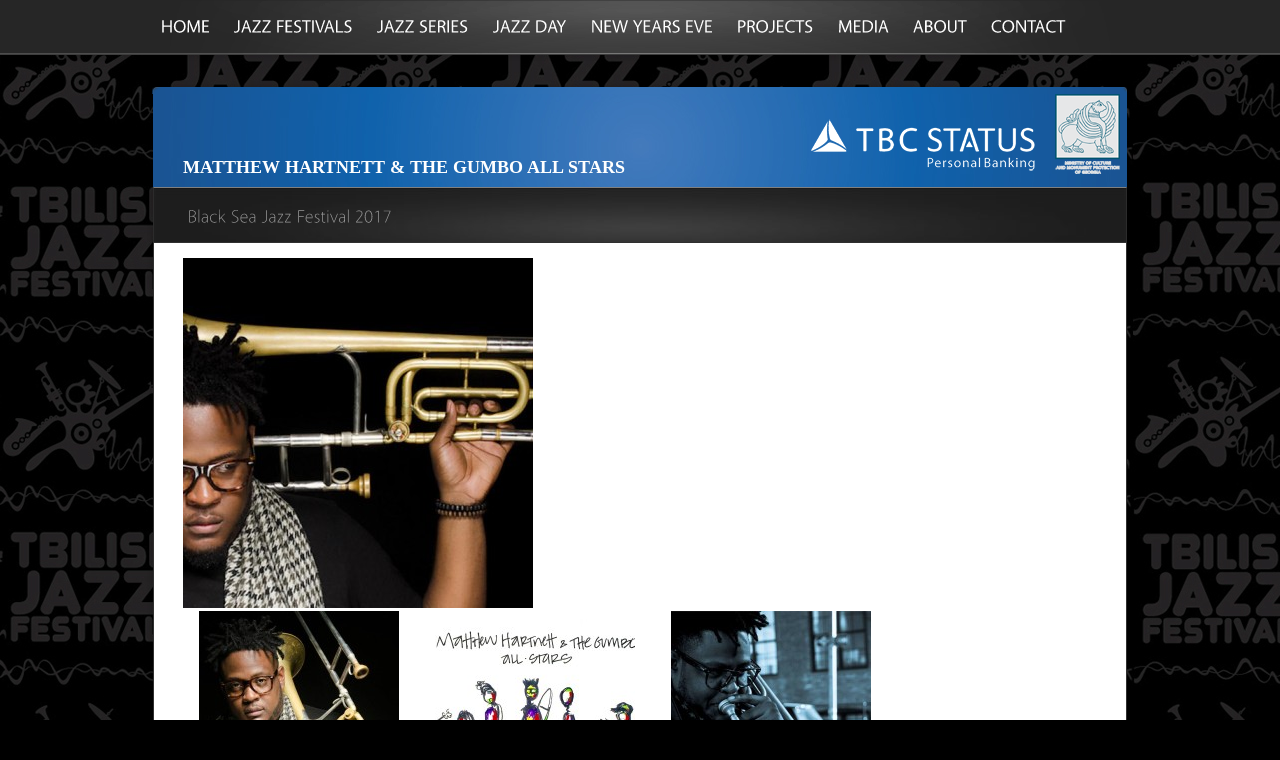

--- FILE ---
content_type: text/html; charset=UTF-8
request_url: http://tbilisijazz.com/matthew-hartnett/
body_size: 7664
content:
<!DOCTYPE html PUBLIC "-//W3C//DTD XHTML 1.0 Strict//EN" "http://www.w3.org/TR/xhtml1/DTD/xhtml1-strict.dtd">
<html xmlns="http://www.w3.org/1999/xhtml">
<head>
	<meta http-equiv="Content-Type" content="text/html; charset=UTF-8"  />
<meta property="og:image" content="http://tbilisijazz.com/wp-content/uploads/2014/09/unnamed-11.jpg"/>
	<meta  http-equiv="X-UA-Compatible" content="IE=EmulateIE7" />
	<meta name="author" content="Eastern Promotions" />
<meta name="google-site-verification" content="Z3JdT56n4IZQQZB3sHt7QFZIVLvbDqwBTtYQ7vDYGoE" />

<script>
  (function(i,s,o,g,r,a,m){i['GoogleAnalyticsObject']=r;i[r]=i[r]||function(){
  (i[r].q=i[r].q||[]).push(arguments)},i[r].l=1*new Date();a=s.createElement(o),
  m=s.getElementsByTagName(o)[0];a.async=1;a.src=g;m.parentNode.insertBefore(a,m)
  })(window,document,'script','//www.google-analytics.com/analytics.js','ga');

  ga('create', 'UA-33095072-1', 'auto');
  ga('send', 'pageview');

</script>

	<title>MATTHEW HARTNETT &amp; THE GUMBO ALL STARS | Tbilisi JAZZ Festival</title>
	
	<link rel="alternate" type="application/rss+xml" title="Tbilisi JAZZ Festival RSS Feed" href="http://tbilisijazz.com/feed/" />
	<link rel="alternate" type="application/atom+xml" title="Tbilisi JAZZ Festival Atom Feed" href="http://tbilisijazz.com/feed/atom/" />
	<link rel="pingback" href="http://tbilisijazz.com/xmlrpc.php" />

	
	
	<!-- Style sheets -->
	<link rel="stylesheet" type="text/css" href="http://tbilisijazz.com/wp-content/themes/Jazz/css/reset.min.css" />
	<link rel="stylesheet" type="text/css" href="http://tbilisijazz.com/wp-content/themes/Jazz/css/menu.css" />
	<link rel="stylesheet" type="text/css" href="http://tbilisijazz.com/wp-content/themes/Jazz/css/fancybox.css" />
	<link rel="stylesheet" type="text/css" href="http://tbilisijazz.com/wp-content/themes/Jazz/style-default.css" />

    <!-- Skin Style Sheet --><link rel="stylesheet" href="http://tbilisijazz.com/wp-content/themes/Jazz/style-skin-8.css" type="text/css" id="SkinCSS" /><style type="text/css"> .breadcrumbs { background: none; } </style>
<!-- All in One SEO Pack 2.2.6.1 by Michael Torbert of Semper Fi Web Design[960,1010] -->
<meta name="keywords" itemprop="keywords" content="black sea jazz festival 2017" />

<link rel="canonical" href="http://tbilisijazz.com/matthew-hartnett/" />
<meta property="og:title" content="MATTHEW HARTNETT &amp; THE GUMBO ALL STARS | Tbilisi JAZZ Festival" />
<meta property="og:type" content="article" />
<meta property="og:url" content="http://tbilisijazz.com/matthew-hartnett/" />
<meta property="og:image" content="http://tbilisijazz.com/wp-content/uploads/thumbnail-11-e1622796738513-200x200.jpg" />
<meta property="og:site_name" content="Tbilisi Jazz Festival" />
<meta property="og:description" content="Hailing from Houston Texas with roots in Lake Charles Louisiana, Matthew Hartnett brings to you a genuine heartfelt musical perspective with genre defying compositions and southern rooted influences. With his one of a kind style, Matthew has graced stages all over the world performing with various artist including Lauryn Hill, Kirk Franklin, Talib Kweli, Mike Phillips, Joe Sample, and many more. You can regularly find him leading ‘#TeamHornSection’ in various popular New York City venues. Matthew is also stepping out from the background of the band to debut his much anticipated solo project entitled “Southern Comfort”. Released Feb. 2016." />
<meta property="article:published_time" content="2017-03-20T16:01:22Z" />
<meta property="article:modified_time" content="2017-03-28T11:31:53Z" />
<meta name="twitter:card" content="summary" />
<meta name="twitter:description" content="Hailing from Houston Texas with roots in Lake Charles Louisiana, Matthew Hartnett brings to you a genuine heartfelt musical perspective with genre defying compositions and southern rooted influences. With his one of a kind style, Matthew has graced stages all over the world performing with various artist including Lauryn Hill, Kirk Franklin, Talib Kweli, Mike Phillips, Joe Sample, and many more. You can regularly find him leading ‘#TeamHornSection’ in various popular New York City venues. Matthew is also stepping out from the background of the band to debut his much anticipated solo project entitled “Southern Comfort”. Released Feb. 2016." />
<meta itemprop="image" content="http://tbilisijazz.com/wp-content/uploads/thumbnail-11-e1622796738513-200x200.jpg" />
<!-- /all in one seo pack -->
<link rel="alternate" type="application/rss+xml" title="Tbilisi JAZZ Festival &raquo; MATTHEW HARTNETT &amp; THE GUMBO ALL STARS Comments Feed" href="http://tbilisijazz.com/matthew-hartnett/feed/" />
<link rel='stylesheet' id='usquare-css-css'  href='http://tbilisijazz.com/wp-content/plugins/usquare/css/frontend/usquare_style.css?ver=4.1.7' type='text/css' media='all' />
<link rel='stylesheet' id='customScroll-css-css'  href='http://tbilisijazz.com/wp-content/plugins/usquare/css/frontend/jquery.mCustomScrollbar.css?ver=4.1.7' type='text/css' media='all' />
<link rel='stylesheet' id='customfont1-css'  href='http://tbilisijazz.com/wp-content/plugins/usquare/fonts/ostrich%20sans/stylesheet.css?ver=4.1.7' type='text/css' media='all' />
<link rel='stylesheet' id='customfont2-css'  href='http://tbilisijazz.com/wp-content/plugins/usquare/fonts/PT%20sans/stylesheet.css?ver=4.1.7' type='text/css' media='all' />
<link rel='stylesheet' id='jquery.magnific-popup-ubergrid-css'  href='http://tbilisijazz.com/wp-content/plugins/uber-grid/assets/css/magnific-popup.css?ver=1.8.3.29' type='text/css' media='all' />
<link rel='stylesheet' id='uber-grid-css'  href='http://tbilisijazz.com/wp-content/plugins/uber-grid/assets/css/uber-grid.css?ver=1.8.3.29' type='text/css' media='all' />
<link rel='stylesheet' id='uber-grid-dynamic-css'  href='http://tbilisijazz.com/wp-content/plugins/uber-grid/frontend-style.css.php?ver=2014-11-0921:26:36' type='text/css' media='all' />
<link rel='stylesheet' id='contact-form-7-css'  href='http://tbilisijazz.com/wp-content/plugins/contact-form-7/includes/css/styles.css?ver=4.1.1' type='text/css' media='all' />
<link rel='stylesheet' id='responsive-lightbox-swipebox-front-css'  href='http://tbilisijazz.com/wp-content/plugins/responsive-lightbox/assets/swipebox/source/swipebox.css?ver=4.1.7' type='text/css' media='all' />
<link rel='stylesheet' id='rs-plugin-settings-css'  href='http://tbilisijazz.com/wp-content/plugins/revslider/rs-plugin/css/settings.css?rev=4.5.6&#038;ver=4.1.7' type='text/css' media='all' />
<style id='rs-plugin-settings-inline-css' type='text/css'>
.tp-caption.medium_grey{position:absolute;color:#fff;text-shadow:0px 2px 5px rgba(0,0,0,0.5);font-weight:700;font-size:20px;line-height:20px;font-family:Arial;padding:2px 4px;margin:0px;border-width:0px;border-style:none;background-color:#888;white-space:nowrap}.tp-caption.small_text{position:absolute;color:#fff;text-shadow:0px 2px 5px rgba(0,0,0,0.5);font-weight:700;font-size:14px;line-height:20px;font-family:Arial;margin:0px;border-width:0px;border-style:none;white-space:nowrap}.tp-caption.medium_text{position:absolute;color:#fff;text-shadow:0px 2px 5px rgba(0,0,0,0.5);font-weight:700;font-size:20px;line-height:20px;font-family:Arial;margin:0px;border-width:0px;border-style:none;white-space:nowrap}.tp-caption.large_text{position:absolute;color:#fff;text-shadow:0px 2px 5px rgba(0,0,0,0.5);font-weight:700;font-size:40px;line-height:40px;font-family:Arial;margin:0px;border-width:0px;border-style:none;white-space:nowrap}.tp-caption.very_large_text{position:absolute;color:#fff;text-shadow:0px 2px 5px rgba(0,0,0,0.5);font-weight:700;font-size:60px;line-height:60px;font-family:Arial;margin:0px;border-width:0px;border-style:none;white-space:nowrap;letter-spacing:-2px}.tp-caption.very_big_white{position:absolute;color:#fff;text-shadow:none;font-weight:800;font-size:60px;line-height:60px;font-family:Arial;margin:0px;border-width:0px;border-style:none;white-space:nowrap;padding:0px 4px;padding-top:1px;background-color:#000}.tp-caption.very_big_black{position:absolute;color:#000;text-shadow:none;font-weight:700;font-size:60px;line-height:60px;font-family:Arial;margin:0px;border-width:0px;border-style:none;white-space:nowrap;padding:0px 4px;padding-top:1px;background-color:#fff}.tp-caption.modern_medium_fat{position:absolute;color:#000;text-shadow:none;font-weight:800;font-size:24px;line-height:20px;font-family:"Open Sans",sans-serif;margin:0px;border-width:0px;border-style:none;white-space:nowrap}.tp-caption.modern_medium_fat_white{position:absolute;color:#fff;text-shadow:none;font-weight:800;font-size:24px;line-height:20px;font-family:"Open Sans",sans-serif;margin:0px;border-width:0px;border-style:none;white-space:nowrap}.tp-caption.modern_medium_light{position:absolute;color:#000;text-shadow:none;font-weight:300;font-size:24px;line-height:20px;font-family:"Open Sans",sans-serif;margin:0px;border-width:0px;border-style:none;white-space:nowrap}.tp-caption.modern_big_bluebg{position:absolute;color:#fff;text-shadow:none;font-weight:800;font-size:30px;line-height:36px;font-family:"Open Sans",sans-serif;padding:3px 10px;margin:0px;border-width:0px;border-style:none;background-color:#4e5b6c;letter-spacing:0}.tp-caption.modern_big_redbg{position:absolute;color:#fff;text-shadow:none;font-weight:300;font-size:30px;line-height:36px;font-family:"Open Sans",sans-serif;padding:3px 10px;padding-top:1px;margin:0px;border-width:0px;border-style:none;background-color:#de543e;letter-spacing:0}.tp-caption.modern_small_text_dark{position:absolute;color:#555;text-shadow:none;font-size:14px;line-height:22px;font-family:Arial;margin:0px;border-width:0px;border-style:none;white-space:nowrap}.tp-caption.boxshadow{-moz-box-shadow:0px 0px 20px rgba(0,0,0,0.5);-webkit-box-shadow:0px 0px 20px rgba(0,0,0,0.5);box-shadow:0px 0px 20px rgba(0,0,0,0.5)}.tp-caption.black{color:#000;text-shadow:none}.tp-caption.noshadow{text-shadow:none}.tp-caption.thinheadline_dark{position:absolute;color:rgba(0,0,0,0.85);text-shadow:none;font-weight:300;font-size:30px;line-height:30px;font-family:"Open Sans";background-color:transparent}.tp-caption.thintext_dark{position:absolute;color:rgba(0,0,0,0.85);text-shadow:none;font-weight:300;font-size:16px;line-height:26px;font-family:"Open Sans";background-color:transparent}.tp-caption.largeblackbg{position:absolute;color:#fff;text-shadow:none;font-weight:300;font-size:50px;line-height:70px;font-family:"Open Sans";background-color:#000;padding:0px 20px;-webkit-border-radius:0px;-moz-border-radius:0px;border-radius:0px}.tp-caption.largepinkbg{font-size:50px;line-height:70px;font-weight:300;font-family:"Open Sans";color:rgb(255,255,255);text-decoration:none;padding:1px 10px;text-shadow:none;background-color:rgb(219,67,96);border-width:0px;border-color:rgb(255,255,255);border-style:none}.tp-caption.largewhitebg{position:absolute;color:#000;text-shadow:none;font-weight:300;font-size:50px;line-height:70px;font-family:"Open Sans";background-color:#fff;padding:0px 20px;-webkit-border-radius:0px;-moz-border-radius:0px;border-radius:0px}.tp-caption.largegreenbg{position:absolute;color:#fff;text-shadow:none;font-weight:300;font-size:50px;line-height:70px;font-family:"Open Sans";background-color:#67ae73;padding:0px 20px;-webkit-border-radius:0px;-moz-border-radius:0px;border-radius:0px}.tp-caption.excerpt{font-size:36px;line-height:36px;font-weight:700;font-family:Arial;color:#ffffff;text-decoration:none;background-color:rgba(0,0,0,1);text-shadow:none;margin:0px;letter-spacing:-1.5px;padding:1px 4px 0px 4px;width:150px;white-space:normal !important;height:auto;border-width:0px;border-color:rgb(255,255,255);border-style:none}.tp-caption.large_bold_grey{font-size:60px;line-height:60px;font-weight:800;font-family:"Open Sans";color:rgb(102,102,102);text-decoration:none;background-color:transparent;text-shadow:none;margin:0px;padding:1px 4px 0px;border-width:0px;border-color:rgb(255,214,88);border-style:none}.tp-caption.medium_thin_grey{font-size:34px;line-height:30px;font-weight:300;font-family:"Open Sans";color:rgb(102,102,102);text-decoration:none;background-color:transparent;padding:1px 4px 0px;text-shadow:none;margin:0px;border-width:0px;border-color:rgb(255,214,88);border-style:none}.tp-caption.small_thin_grey{font-size:18px;line-height:26px;font-weight:300;font-family:"Open Sans";color:rgb(117,117,117);text-decoration:none;background-color:transparent;padding:1px 4px 0px;text-shadow:none;margin:0px;border-width:0px;border-color:rgb(255,214,88);border-style:none}.tp-caption.lightgrey_divider{text-decoration:none;background-color:rgba(235,235,235,1);width:370px;height:3px;background-position:initial initial;background-repeat:initial initial;border-width:0px;border-color:rgb(34,34,34);border-style:none}.tp-caption.large_bold_darkblue{font-size:58px;line-height:60px;font-weight:800;font-family:"Open Sans";color:rgb(52,73,94);text-decoration:none;background-color:transparent;border-width:0px;border-color:rgb(255,214,88);border-style:none}.tp-caption.medium_bg_darkblue{font-size:20px;line-height:20px;font-weight:800;font-family:"Open Sans";color:rgb(255,255,255);text-decoration:none;background-color:rgb(52,73,94);padding:10px;border-width:0px;border-color:rgb(255,214,88);border-style:none}.tp-caption.medium_bold_red{font-size:24px;line-height:30px;font-weight:800;font-family:"Open Sans";color:rgb(227,58,12);text-decoration:none;background-color:transparent;padding:0px;border-width:0px;border-color:rgb(255,214,88);border-style:none}.tp-caption.medium_light_red{font-size:21px;line-height:26px;font-weight:300;font-family:"Open Sans";color:rgb(227,58,12);text-decoration:none;background-color:transparent;padding:0px;border-width:0px;border-color:rgb(255,214,88);border-style:none}.tp-caption.medium_bg_red{font-size:20px;line-height:20px;font-weight:800;font-family:"Open Sans";color:rgb(255,255,255);text-decoration:none;background-color:rgb(227,58,12);padding:10px;border-width:0px;border-color:rgb(255,214,88);border-style:none}.tp-caption.medium_bold_orange{font-size:24px;line-height:30px;font-weight:800;font-family:"Open Sans";color:rgb(243,156,18);text-decoration:none;background-color:transparent;border-width:0px;border-color:rgb(255,214,88);border-style:none}.tp-caption.medium_bg_orange{font-size:20px;line-height:20px;font-weight:800;font-family:"Open Sans";color:rgb(255,255,255);text-decoration:none;background-color:rgb(243,156,18);padding:10px;border-width:0px;border-color:rgb(255,214,88);border-style:none}.tp-caption.grassfloor{text-decoration:none;background-color:rgba(160,179,151,1);width:4000px;height:150px;border-width:0px;border-color:rgb(34,34,34);border-style:none}.tp-caption.large_bold_white{font-size:58px;line-height:60px;font-weight:800;font-family:"Open Sans";color:rgb(255,255,255);text-decoration:none;background-color:rgb(128,111,236);border-width:0px;border-color:rgb(255,214,88);border-style:none}.tp-caption.medium_light_white{font-size:30px;line-height:36px;font-weight:300;font-family:"Open Sans";color:rgb(255,255,255);text-decoration:none;background-color:transparent;padding:0px;border-width:0px;border-color:rgb(255,214,88);border-style:none}.tp-caption.mediumlarge_light_white{font-size:34px;line-height:40px;font-weight:300;font-family:"Open Sans";color:rgb(255,255,255);text-decoration:none;background-color:transparent;padding:0px;border-width:0px;border-color:rgb(255,214,88);border-style:none}.tp-caption.mediumlarge_light_white_center{font-size:34px;line-height:40px;font-weight:300;font-family:"Open Sans";color:#ffffff;text-decoration:none;background-color:transparent;padding:0px 0px 0px 0px;text-align:center;border-width:0px;border-color:rgb(255,214,88);border-style:none}.tp-caption.medium_bg_asbestos{font-size:20px;line-height:20px;font-weight:800;font-family:"Open Sans";color:rgb(255,255,255);text-decoration:none;background-color:rgb(127,140,141);padding:10px;border-width:0px;border-color:rgb(255,214,88);border-style:none}.tp-caption.medium_light_black{font-size:30px;line-height:36px;font-weight:300;font-family:"Open Sans";color:rgb(0,0,0);text-decoration:none;background-color:transparent;padding:0px;border-width:0px;border-color:rgb(255,214,88);border-style:none}.tp-caption.large_bold_black{font-size:58px;line-height:60px;font-weight:800;font-family:"Open Sans";color:rgb(0,0,0);text-decoration:none;background-color:transparent;border-width:0px;border-color:rgb(255,214,88);border-style:none}.tp-caption.mediumlarge_light_darkblue{font-size:34px;line-height:40px;font-weight:300;font-family:"Open Sans";color:rgb(52,73,94);text-decoration:none;background-color:transparent;padding:0px;border-width:0px;border-color:rgb(255,214,88);border-style:none}.tp-caption.small_light_white{font-size:17px;line-height:28px;font-weight:300;font-family:"Open Sans";color:rgb(255,255,255);text-decoration:none;background-color:transparent;padding:0px;border-width:0px;border-color:rgb(255,214,88);border-style:none}.tp-caption.roundedimage{border-width:0px;border-color:rgb(34,34,34);border-style:none}.tp-caption.large_bg_black{font-size:40px;line-height:40px;font-weight:800;font-family:"Open Sans";color:rgb(255,255,255);text-decoration:none;background-color:rgb(0,0,0);padding:10px 20px 15px;border-width:0px;border-color:rgb(255,214,88);border-style:none}.tp-caption.mediumwhitebg{font-size:30px;line-height:30px;font-weight:300;font-family:"Open Sans";color:rgb(0,0,0);text-decoration:none;background-color:rgb(255,255,255);padding:5px 15px 10px;text-shadow:none;border-width:0px;border-color:rgb(0,0,0);border-style:none}.tp-caption.largegreenbgNEW{font-size:20px;line-height:34px;font-weight:200;font-family:"Open Sans";color:rgb(255,255,255);text-decoration:none;padding:13px 10px 12px;text-shadow:none;background-color:rgb(103,174,115);border-width:0px;border-color:rgb(255,255,255);border-style:none}.tp-caption.large_bold_yello{font-size:58px;line-height:60px;font-weight:200;font-family:"Open Sans";color:rgb(255,255,255);text-decoration:none;padding:3px 10px;background-color:rgb(246,178,44);border-width:0px;border-color:rgb(255,214,88);border-style:none}.tp-caption.large_bold_blue{font-size:28px;line-height:44px;font-weight:200;font-family:"Open Sans";color:rgb(255,255,255);text-decoration:none;padding:3px 10px;background-color:rgb(22,50,182);border-width:0px;border-color:rgb(255,214,88);border-style:none}.tp-caption.large_bold_iasamnisferi{font-size:58px;line-height:60px;font-weight:800;font-family:"Open Sans";color:rgb(255,255,255);text-decoration:none;background-color:rgb(128,111,236);border-width:0px;border-color:rgb(255,214,88);border-style:none}
.tp-caption a{color:#ff7302;text-shadow:none;-webkit-transition:all 0.2s ease-out;-moz-transition:all 0.2s ease-out;-o-transition:all 0.2s ease-out;-ms-transition:all 0.2s ease-out}.tp-caption a:hover{color:#ffa902}
</style>
<link rel='stylesheet' id='youtube-simplegallery-css'  href='http://tbilisijazz.com/wp-content/plugins/youtube-simplegallery/youtube_simplegallery.css?ver=4.1.7' type='text/css' media='all' />
<link rel='stylesheet' id='tt-easy-google-fonts-css'  href='http://fonts.googleapis.com/css?family=Sniglet%3Aregular%7CAldrich%3Aregular%7CAbel%3Aregular&#038;subset=latin%2Call&#038;ver=4.1.7' type='text/css' media='all' />
<link rel='stylesheet' id='tablepress-default-css'  href='http://tbilisijazz.com/wp-content/plugins/tablepress/css/default.min.css?ver=1.5.1' type='text/css' media='all' />
<script type='text/javascript' src='http://tbilisijazz.com/wp-content/themes/Jazz/js/jquery-1.7.2.min.js?ver=1.7.2'></script>
<script type='text/javascript' src='http://tbilisijazz.com/wp-content/plugins/usquare/js/frontend/jquery.easing.1.3.js?ver=4.1.7'></script>
<script type='text/javascript' src='http://tbilisijazz.com/wp-content/plugins/usquare/js/frontend/jquery.usquare.js?ver=4.1.7'></script>
<script type='text/javascript' src='http://tbilisijazz.com/wp-content/plugins/usquare/js/frontend/jquery.mousewheel.min.js?ver=4.1.7'></script>
<script type='text/javascript' src='http://tbilisijazz.com/wp-content/plugins/usquare/js/frontend/jquery.mCustomScrollbar.min.js?ver=4.1.7'></script>
<script type='text/javascript' src='http://tbilisijazz.com/wp-content/plugins/usquare/js/frontend/jquery-ui-1.9.1.min.js?ver=4.1.7'></script>
<script type='text/javascript' src='http://tbilisijazz.com/wp-content/plugins/uber-grid/assets/js/packery.pkgd.min.js?ver=1.8.3.29'></script>
<script type='text/javascript' src='http://tbilisijazz.com/wp-content/plugins/uber-grid/assets/js/jquery.magnific-popup.js?ver=1.8.3.29'></script>
<script type='text/javascript' src='http://tbilisijazz.com/wp-content/plugins/uber-grid/assets/js/uber-grid.js?ver=1.8.3.29'></script>
<script type='text/javascript' src='http://tbilisijazz.com/wp-content/plugins/responsive-lightbox/assets/swipebox/source/jquery.swipebox.min.js?ver=4.1.7'></script>
<script type='text/javascript'>
/* <![CDATA[ */
var rlArgs = {"script":"swipebox","selector":"lightbox","custom_events":" ajaxComplete","activeGalleries":"1","animation":"0","hideBars":"1","hideBarsDelay":"5000","videoMaxWidth":"1080"};
/* ]]> */
</script>
<script type='text/javascript' src='http://tbilisijazz.com/wp-content/plugins/responsive-lightbox/js/front.js?ver=4.1.7'></script>
<script type='text/javascript' src='http://tbilisijazz.com/wp-content/plugins/revslider/rs-plugin/js/jquery.themepunch.plugins.min.js?rev=4.5.6&#038;ver=4.1.7'></script>
<script type='text/javascript' src='http://tbilisijazz.com/wp-content/plugins/revslider/rs-plugin/js/jquery.themepunch.revolution.min.js?rev=4.5.6&#038;ver=4.1.7'></script>
<link rel="EditURI" type="application/rsd+xml" title="RSD" href="http://tbilisijazz.com/xmlrpc.php?rsd" />
<link rel="wlwmanifest" type="application/wlwmanifest+xml" href="http://tbilisijazz.com/wp-includes/wlwmanifest.xml" /> 
<link rel='prev' title='CORY HENRY &amp; THE FUNK APOSTLES' href='http://tbilisijazz.com/cory-henry/' />
<link rel='next' title='LOU BERRY' href='http://tbilisijazz.com/lou-berry/' />
<meta name="generator" content="WordPress 4.1.7" />
<link rel='shortlink' href='http://tbilisijazz.com/?p=6841' />
<meta property="fb:app_id" content="243867069064821"/><meta property="fb:admins" content="1202661197"/><meta name="generator" content="Powered by Visual Composer - drag and drop page builder for WordPress."/>
			
							<style id="tt-easy-google-font-styles" type="text/css">
			
																						p {
													}
								
																										h1 {
							font-family: 'Lucida Console'; font-style: normal; font-weight: 700; 						}
								
																										h2 {
													}
								
																										h3 {
							font-family: 'Arial'; font-style: normal; font-weight: 400; 						}
								
																										h4 {
													}
								
																										h5 {
													}
								
																										h6 {
													}
								
																										.content-event-article h1,.content-article h1 a {
							color: #0c53af!important; font-family: 'Sniglet'!important; font-size: 30px!important; font-style: normal!important; font-weight: 400!important; line-height: 1.2!important; 						}
								
																										h4 {
							color: #dd3333!important; font-family: 'Aldrich'!important; font-size: 17px!important; font-style: normal!important; font-weight: 400!important; text-transform: uppercase!important; 						}
								
																										menu,nav,navbar,navbar-collapse,nav li a {
							font-family: 'Abel'!important; font-size: 14px!important; font-style: normal!important; font-weight: 400!important; letter-spacing: 1px!important; 						}
								
										
							</style>
						
	<!-- jQuery framework and utilities -->
	<script type="text/javascript">
		$j = jQuery.noConflict();
		var themePath = 'http://tbilisijazz.com/wp-content/themes/Jazz/'; // for js functions 
		var blogPath = 'http://tbilisijazz.com'; // for js functions 
	</script>
	<script type="text/javascript" src="http://tbilisijazz.com/wp-content/themes/Jazz/js/jquery.easing.1.3.min.js"></script>
	<script type="text/javascript" src="http://tbilisijazz.com/wp-content/themes/Jazz/js/hoverIntent.min.js"></script>
	<!-- Drop down menus -->
	<script type="text/javascript" src="http://tbilisijazz.com/wp-content/themes/Jazz/js/menu.js"></script>
			<!-- Font replacement (cufon) -->
		<script type="text/javascript" src="http://tbilisijazz.com/wp-content/themes/Jazz/js/cufon-yui.js"></script>
		<script type="text/javascript" src="http://tbilisijazz.com/wp-content/themes/Jazz/js/Vegur.Light.font.js"></script>
		<script type="text/javascript" src="http://tbilisijazz.com/wp-content/themes/Jazz/js/Vegur.font.js"></script>
		<script type="text/javascript">
			Cufon.replace('h2, h3, h4, h5, h6, #fancybox-title-main', { fontFamily: 'Vegur' });
			Cufon.replace(' #Showcase h1,#Showcase h2, #Showcase h3, #Showcase h4, #Showcase h5, #Showcase h6', { fontFamily: 'Vegur Light' });
			function modalStart() {
				Cufon.replace('#fancybox-title-main', { fontFamily: 'Vegur' });
			}
		</script>
	
	<!-- Input labels -->
	<script type="text/javascript" src="http://tbilisijazz.com/wp-content/themes/Jazz/js/jquery.overlabel.min.js"></script>
	<!-- Inline popups/modal windows -->
	<script type="text/javascript" src="http://tbilisijazz.com/wp-content/themes/Jazz/js/jquery.fancybox-1.3.1.pack.js"></script>
	<!-- Slide shows -->



	<!-- IE only includes (PNG Fix and other things for sucky browsers -->
	
	<!--[if lt IE 7]>
		<link rel="stylesheet" type="text/css" href="http://tbilisijazz.com/wp-content/themes/Jazz/css/ie-6.css">
		<script type="text/javascript" src="http://tbilisijazz.com/wp-content/themes/Jazz/js/pngFix.min.js"></script>
		<script type="text/javascript"> 
			$j(document).ready(function(){ 
				$j(document.body).supersleight();
			}); 
		</script> 
	<![endif]-->
	<!--[if IE]><link rel="stylesheet" type="text/css" href="http://tbilisijazz.com/wp-content/themes/Jazz/css/ie-all-versions.css"><![endif]-->

	<!-- Functions to initialize after page load -->
	<script type="text/javascript" src="http://tbilisijazz.com/wp-content/themes/Jazz/js/onLoad.js"></script>

	</head>
<body>


	<div id="Top">
		<div id="TopContainer">
			<div style="display:none"><a href="http://morestyle.ru/" title="Wordpress Themes">wordpress themes</a>.</div>
			



			<!-- Main Menu: MegaMenu -->
			<div id="MainMenu">

				<ul id="MegaMenu">
				
					
				<li><h2><a href="http://tbilisijazz.com" title="Home">Home</a></h2></li><li><h2><a href="#" title="Description">Jazz Festivals</a></h2><div class="sub"><div class="row"><ul class="mm-col"><li><h2><a href="http://tbilisijazz.com/calendar/" title="TBILISI JAZZ FESTIVAL">TBILISI JAZZ FESTIVAL</a></h2></li><li><a href="http://tbilisijazz.com/calendar/" title="Description">Calendar & Tickets</a></li><li><a href="http://tbilisijazz.com/tbilisi-jazz-festival/" title="Description">Artist</a></li><li><a href="http://tbilisijazz.com/tbilisi-jazz-festival-history/" title="Description">History</a></li>					</ul><ul class="mm-col">
					<li><h2><a href="http://tbilisijazz.com/black-sea-jazz-festival-history/" title="BLACK SEA JAZZ FESTIVAL">BLACK SEA JAZZ FESTIVAL</a></h2></li><li><a href="http://tbilisijazz.com/black-sea-jazz-festival-history/" title="Description">Calendar & Tickets</a></li><li><a href="http://tbilisijazz.com/black-sea-jazz-festival-history/" title="Description">Artist</a></li><li><a href="http://tbilisijazz.com/black-sea-jazz-festival-history/" title="Description">History</a></li></ul></div></div></li><li><h2><a href="#" title="Jazz Series">Jazz Series</a></h2><div class="sub"><div class="row"><ul class="mm-col"><li><a href="http://tbilisijazz.com/jazz-series-history/" title="Calendar Of Jazz Series">Calendar & Tickets</a></li><li><a href="http://tbilisijazz.com/jazz-series-history/" title="Artists Of Jazz Series">Artists</a></li><li><a href="http://tbilisijazz.com/jazz-series-history/" title="Archive">History</a></li></ul></div></div></li><li><h2><a href="http://tbilisijazz.com/jazz-day-test/" title="International Jazz Day">Jazz Day</a></h2><div class="sub"><div class="row"><ul class="mm-col"><li><a href="http://tbilisijazz.com/jazz-day-history/" title="Description">History</a></li></ul></div></div></li><li><h2><a href="#" title="New Years Eve">New Years Eve</a></h2><div class="sub"><div class="row"><ul class="mm-col"><li><a href="http://tbilisijazz.com/new-years-eve-history/" title="History">History</a></li></ul></div></div></li><li><h2><a href="http://tbilisijazz.com/projects-history/" title="Description">Projects</a></h2></li><li><h2><a href="http://tbilisijazz.com/gallery/" title="For Press">Media</a></h2></li><li><h2><a href="http://tbilisijazz.com/about/" title="About Us">About</a></h2><div class="sub"><div class="row"><ul class="mm-col"><li><a href="http://easternpromotion.com/archive.html" title="Go On EaternPromotion.Com">Festival History</a></li></ul></div></div></li><li><h2><a href="http://tbilisijazz.com/contact/" title="Contact Us">Contact</a></h2></li>					
				

			</div> <!-- END id="MainMenu" -->


			
		</div>
	</div> <!-- END id="Top" -->


	
	
	
	
	
				<!-- Logo -->
				<div id="LogoHeader" class="subPageLogo" style="text-align: right;">
					<a href="http://tbilisijazz.com" id="Logo"><img src="http://tbilisijazz.com/wp-content/uploads/2011/12/certili.png" alt="Tbilisi JAZZ Festival" style="margin-bottom: 0;" /></a>				</div>
		
				<div id="PageTop"></div>
				<div id="PageWrapper">
		
				<div id="PageOverlay">
			<div id="PageOverlayContent">



					<div class="contentArea">
						<h1 class="pageTitle">MATTHEW HARTNETT &#038; THE GUMBO ALL STARS</h1>
						<div class="pageIcon">	<a href="http://www.tbcbank.ge"target="_blank"><img src="http://tbilisijazz.com/wp-content/uploads/2014/05/statuslogo.png" alt="" title="TBC" width="250" height="61" class="alignnone size-full wp-image-349" /></a> <a href="http://www.culture.gov.ge"target="_blank"><img src="http://tbilisijazz.com/wp-content/uploads/2014/05/kulturalogo.png" alt="" title="TBC" width="65" height="80" class="alignnone size-full wp-image-349" /></a></div>

					</div>
			</div>
		</div> <!-- END id="PageOveraly" -->


		<div id="Showcase">
			<div id="ShowcaseContent">
				<div class="contentArea">
					<h2 class="pageTagLine">
												<!--	<span class="postComments"><a href="http://tbilisijazz.com/matthew-hartnett/#respond" title="Comment on MATTHEW HARTNETT &amp; THE GUMBO ALL STARS">Comments</a></span>-->
														<span class="postCategories"><a href="http://tbilisijazz.com/category/black-sea-jazz-festival-2017/" rel="category tag">Black Sea Jazz Festival 2017</a></span>
												</h2>
				</div> <!-- END class="contentArea" -->
			</div> <!-- END id="ShowcaseContent" -->
		</div> <!-- END id="Showcase" -->


		<div id="MainPage">
			<div id="MainPageContent">
				<div class="contentArea">
										
					<div class="two_third">
	<div id="Featured">
<img width="350" height="350" src="http://tbilisijazz.com/wp-content/uploads/2017/03/MatthewHartnett-banner-350x350.jpeg" class="attachment-post-thumbnail wp-post-image" alt="Matthew Hartnett" />
		</div>											</div>
					
						<style type='text/css'>
			#gallery-1 {
				margin: auto;
			}
			#gallery-1 .gallery-item {
				float: left;
				margin-top: 10px;
				text-align: center;
				width: 25%;
			}
			#gallery-1 img {
				border: 2px solid #cfcfcf;
			}
			#gallery-1 .gallery-caption {
				margin-left: 0;
			}
			/* see gallery_shortcode() in wp-includes/media.php */
		</style>
<div id='gallery-1' class='gallery galleryid-6841 gallery-columns-4 gallery-size-thumbnail'>
<dl class='gallery-item'>
<dt class='gallery-icon landscape'>
				<img width="200" height="200" src="http://tbilisijazz.com/wp-content/uploads/2017/03/Matthew-Hartnett_1-200x200.jpg" class="attachment-thumbnail" alt="Matthew Hartnett" />
			</dt>
</dl>
<dl class='gallery-item'>
<dt class='gallery-icon landscape'>
				<img width="200" height="200" src="http://tbilisijazz.com/wp-content/uploads/2017/03/Matthew-Hartnett_4-200x200.jpg" class="attachment-thumbnail" alt="Matthew Hartnett" />
			</dt>
</dl>
<dl class='gallery-item'>
<dt class='gallery-icon landscape'>
				<img width="200" height="200" src="http://tbilisijazz.com/wp-content/uploads/2017/03/Matthew-Hartnett_2-200x200.jpg" class="attachment-thumbnail" alt="Matthew Hartnett" />
			</dt>
</dl>
<dl class='gallery-item'>
<dt class='gallery-icon landscape'>
				<img width="200" height="200" src="http://tbilisijazz.com/wp-content/uploads/2017/03/Matthew-Hartnett_3-200x200.jpg" class="attachment-thumbnail" alt="Matthew Hartnett" />
			</dt>
</dl>
<p><br style="clear: both" />
		</div>
<p></br></p>
<p>Hailing from Houston Texas with roots in Lake Charles Louisiana, Matthew Hartnett brings to you a genuine heartfelt musical perspective with genre defying compositions and southern rooted influences.</p>
<p>With his one of a kind style, Matthew has graced stages all over the world performing with various artist including Lauryn Hill, Kirk Franklin, Talib Kweli, Mike Phillips, Joe Sample, and many more.</p>
<p>You can regularly find him leading ‘#TeamHornSection’ in various popular New York City venues. Matthew is also stepping out from the background of the band to debut his much anticipated solo project entitled “Southern Comfort”.<br />
Released Feb. 2016.</p>
<p></br></p>
<table id="tablepress-148" class="tablepress tablepress-id-148">
<thead>
<tr class="row-1 odd">
<th class="column-1">ARTIST</th>
<th class="column-2">INSTRUMENT</th>
<th class="column-3">WEBSITE</th>
</tr>
</thead>
<tbody class="row-hover">
<tr class="row-2 even">
<td class="column-1">Matthew Hartnett</td>
<td class="column-2">Trombone</td>
<td class="column-3"><a href="http://www.matthewhartnett.com"target="_blank">www.matthewhartnett.com</a></td>
</tr>
<tr class="row-3 odd">
<td class="column-1">Brent Birkhead</td>
<td class="column-2">Saxophone</td>
<td class="column-3"></td>
</tr>
<tr class="row-4 even">
<td class="column-1">Nate Jones</td>
<td class="column-2">Bass</td>
<td class="column-3"></td>
</tr>
<tr class="row-5 odd">
<td class="column-1">Eric Brown</td>
<td class="column-2">Drums</td>
<td class="column-3"></td>
</tr>
<tr class="row-6 even">
<td class="column-1">Eddie Moore</td>
<td class="column-2">Piano</td>
<td class="column-3"></td>
</tr>
<tr class="row-7 odd">
<td class="column-1">Bobby Wesley</td>
<td class="column-2">Guitar</td>
<td class="column-3"></td>
</tr>
<tr class="row-8 even">
<td class="column-1">Lee Hogans</td>
<td class="column-2">Trumpet</td>
<td class="column-3"></td>
</tr>
</tbody>
</table>
<p><iframe width="853" height="480" src="https://www.youtube.com/embed/ulaGjKTQQj4?rel=0" frameborder="0" allowfullscreen></iframe><br />
<iframe width="853" height="480" src="https://www.youtube.com/embed/v2R-KKhnhm0?rel=0" frameborder="0" allowfullscreen></iframe></p>
<!-- Facebook Comments Plugin for WordPress: http://peadig.com/wordpress-plugins/facebook-comments/ --><h3>Comments</h3><p><fb:comments-count href=http://tbilisijazz.com/matthew-hartnett/></fb:comments-count> comments</p><fb:comments href="http://tbilisijazz.com/matthew-hartnett/" num_posts="5" width="976" colorscheme="light"></fb:comments>							
						<!-- End of Content -->
						<div class="clear"></div>
	
						<!-- Post Extras -->
						<div class="postFooter">
																					</div>
						
						<!-- End of Content -->
						<div class="clear"></div>
					
						<!-- Post Comments -->
						
							
						<!-- End of Content -->
						<div class="clear"></div>
	
					</div> <!-- end  <div class="two-thirds"> -->
												

					<!-- End of Content -->
					<div class="clear"></div>
					
				</div> <!-- END class="contentArea" -->
			</div> <!-- END id="MainPageContent" -->
		</div> <!-- END id="MainPage" -->
		
		
	</div> <!-- END id="PageWrapper" -->


	<div id="FooterWrapper">
		<div id="Footer">
			<div id="FooterContent">
				
				<div class="contentArea">
	
										
						<div class="one_third footer-area-left">
						  <p><strong>Footer</strong> - Populate from "Appearance &raquo; Widgets"</p>						</div>
						
						<div class="one_third  footer-area-middle"><p><strong>Middle Footer</strong></p></div>						
						<div class="one_third last  footer-area-right"><p><strong>Right Footer</strong></p></div>					
					<div class="clear"></div>
					
				</div> <!-- END class="contentArea" -->
				
			</div> <!-- END id="FooterContent" -->
		</div> <!-- END id="Footer" -->
	</div> <!-- END id="FooterWrapper" -->
	<div id="footermenu">
<ul id="footer">
</div> <!-- END id="Wrapper" -->

	<!-- Activate Font Replacement (cufon) -->
	<script type="text/javascript"> Cufon.now(); </script>
	


<style></style>
<style type="text/css">
</style>
<script type='text/javascript' src='http://tbilisijazz.com/wp-content/plugins/contact-form-7/includes/js/jquery.form.min.js?ver=3.51.0-2014.06.20'></script>
<script type='text/javascript'>
/* <![CDATA[ */
var _wpcf7 = {"loaderUrl":"http:\/\/tbilisijazz.com\/wp-content\/plugins\/contact-form-7\/images\/ajax-loader.gif","sending":"Sending ..."};
/* ]]> */
</script>
<script type='text/javascript' src='http://tbilisijazz.com/wp-content/plugins/contact-form-7/includes/js/scripts.js?ver=4.1.1'></script>
<!-- Facebook Comments Plugin for WordPress: http://peadig.com/wordpress-plugins/facebook-comments/ -->
<div id="fb-root"></div>
<script>(function(d, s, id) {
  var js, fjs = d.getElementsByTagName(s)[0];
  if (d.getElementById(id)) return;
  js = d.createElement(s); js.id = id;
  js.src = "//connect.facebook.net/en_US/sdk.js#xfbml=1&appId=243867069064821&version=v2.0";
  fjs.parentNode.insertBefore(js, fjs);
}(document, 'script', 'facebook-jssdk'));</script>
</body>
</html>

--- FILE ---
content_type: text/css
request_url: http://tbilisijazz.com/wp-content/themes/Jazz/css/fancybox.css
body_size: 1028
content:
#fancybox-loading{cursor:pointer;display:none;height:40px;left:50%;margin-left:-20px;margin-top:-20px;overflow:hidden;position:fixed;top:50%;width:40px;z-index:1104;}
* html #fancybox-loading{margin-top:0;position:absolute;}
#fancybox-loading div{background-image:url(../images/fancybox/v1.3/fancybox.png);height:480px;left:0;position:absolute;top:0;width:40px;}
#fancybox-overlay{background:#000;bottom:0;display:none;left:0;position:fixed;right:0;top:0;z-index:1100;}
* html #fancybox-overlay{position:absolute;width:100%;}
#fancybox-tmp{border:0;display:none;margin:0;overflow:auto;padding:0;}
#fancybox-wrap{display:none;left:0;margin:0;padding:20px;position:absolute;top:0;z-index:1101;}
#fancybox-outer{background:#FFF;height:100%;position:relative;width:100%;}
#fancybox-inner{height:1px;left:0;margin:0;outline:none;overflow:hidden;padding:0;position:absolute;top:0;width:1px;}
#fancybox-hide-sel-frame{background:transparent;height:100%;left:0;position:absolute;top:0;width:100%;}
#fancybox-close{background:url(../images/fancybox/close.png) top left no-repeat;cursor:pointer;display:none;height:70px;position:fixed;right:0;top:0;width:70px;z-index:1103;}
#fancybox_error{color:#444;font:normal 12px/20px Arial;margin:0;padding:7px;}
#fancybox-content{height:auto;margin:0;padding:0;width:auto;}
#fancybox-img{border:none;height:100%;line-height:0;margin:0;outline:none;padding:0;vertical-align:top;width:100%;}
#fancybox-frame{border:none;display:block;height:100%;position:relative;width:100%;}
#fancybox-title{bottom:0;font-family:Arial;font-size:12px;left:0;margin-top:-6px;position:absolute;z-index:1102;}
.fancybox-title-inside{color:#333;padding:10px 0;text-align:center;}
.fancybox-title-outside{color:#FFF;font-weight:bold;padding-top:5px;text-align:center;}
.fancybox-title-over{color:#FFF;text-align:left;}
#fancybox-title-over{background-image:url(../images/fancybox/v1.3/fancy_title_over.png);display:block;padding:10px;}
#fancybox-title-wrap{display:inline-block;}
#fancybox-title-wrap span{float:left;height:32px;}
#fancybox-title-left{background:transparent url(../images/fancybox/title_left.png) no-repeat 0 0;height:55px;padding:10px 0;width:30px;}
#fancybox-title-main{background:transparent url(../images/fancybox/title_main.png) repeat-x;color:#595959;height:55px;padding:10px 8px;}
#fancybox-title-right{background:transparent url(../images/fancybox/title_right.png) no-repeat 0 0;height:55px;padding:10px 0;width:30px;}
#fancybox-left,#fancybox-right{background-image:url(../images/fancybox/v1.3/blank.gif);bottom:0;cursor:pointer;display:none;height:100%;outline:none;position:absolute;width:35%;z-index:1102;}
#fancybox-left{left:0;}
#fancybox-right{right:0;}
#fancybox-left-ico,#fancybox-right-ico{cursor:pointer;display:block;height:100px;left:-9999px;margin-top:-50px;position:absolute;top:50%;width:38px;z-index:1102;}
#fancybox-left-ico{background:transparent url(../images/fancyBox-prev.png) no-repeat 0 0;}
#fancybox-right-ico{background:transparent url(../images/fancyBox-next.png) no-repeat 0 0;}
#fancybox-left:hover,#fancybox-right:hover{visibility:visible;}
#fancybox-left:hover span{left:0px;}
#fancybox-right:hover span{left:auto;right:0px;}
.fancy-bg{border:0;height:20px;margin:0;padding:0;position:absolute;width:20px;z-index:1001;}
#fancy-bg-n{background-image:url(../images/fancybox/v1.3/fancybox-x.png);left:0;top:-20px;width:100%;}
#fancy-bg-ne{background-image:url(../images/fancybox/v1.3/fancybox.png);background-position:-40px -162px;right:-20px;top:-20px;}
#fancy-bg-e{background-image:url(../images/fancybox/v1.3/fancybox-y.png);background-position:-20px 0;height:100%;right:-20px;top:0;}
#fancy-bg-se{background-image:url(../images/fancybox/v1.3/fancybox.png);background-position:-40px -182px;bottom:-20px;right:-20px;}
#fancy-bg-s{background-image:url(../images/fancybox/v1.3/fancybox-x.png);background-position:0 -20px;bottom:-20px;left:0;width:100%;}
#fancy-bg-sw{background-image:url(../images/fancybox/v1.3/fancybox.png);background-position:-40px -142px;bottom:-20px;left:-20px;}
#fancy-bg-w{background-image:url(../images/fancybox/v1.3/fancybox-y.png);height:100%;left:-20px;top:0;}
#fancy-bg-nw{background-image:url(../images/fancybox/v1.3/fancybox.png);background-position:-40px -122px;left:-20px;top:-20px;}

--- FILE ---
content_type: text/css
request_url: http://tbilisijazz.com/wp-content/themes/Jazz/style-default.css
body_size: 8024
content:
/*** Primary Style Sheet for Theme ***/
body { 



	font: 13px "Lucida Sans Unicode", "Lucida Sans", "Lucida Grande", Arial, sans-serif;



	background: transparent url("images/Bg.jpg") repeat 50% 0 fixed;



	color: #474747;}



body, #SlideShow-Images { background-color: #1D343E; }


/* gallery Structure */

.gallery-item { margin-top:-25px !important;margin-left: 5px;
}
#gallery-1 {margin: -5px !important;padding-top: 25px;}
#gallery-2 {margin: -5px !important; padding-top: 25px;}
#gallery-2 img {border: none !important; }

/* Design Structure */







#Top 			{ height: 64px; background: transparent url("images/topMenu-Repeat.png") repeat-x 0 0; }



#TopContainer	{ 



	height: 54px; width: 974px; margin: 0 auto;



	background: transparent url("images/topMenu-Middle.png") no-repeat 50% 0; }







#MainMenu { float: left; }







#LogoHeader { width: 975px; margin: 0 auto; text-align: center; }



#Logo, #Logo img { 



	margin: 0;



	margin-bottom: -103px;



	position: relative; z-index: 98; }



#Logo .skinLogo { 



	width: 410px; height: 165px;



	background: transparent url("images/logo-Large.png") no-repeat 0 0; }



.subPageLogo #Logo img	{ margin-bottom: -86px; }



.subPageLogo #Logo .skinLogo	{ 



	width: 320px; height: 128px;



	background: transparent url("images/logo-Medium.png") no-repeat 0 0; }







#SlideShow, #SlideShow-GalleryView	{ width: 990px; margin: 0 auto; position: relative; }



#SlideShow-Top, #SlideShow-Middle, #SlideShow-Bottom { position: relative; z-index: 95; }



#SlideShow-Top		{ height: 19px; background: transparent url("images/SS-TopBorder.png") no-repeat 0 0; }



#SlideShow-Middle 	{ height: 364px; background: transparent url("images/SS-Repeat.png") repeat-y 0 0; }



#SlideShow-Bottom	{ height: 19px; background: transparent url("images/SS-BottomBorder.png") no-repeat 0 0; }



#SlideShow-Shadow	{ height: 93px; margin: -65px 0 18px;



					  background: transparent url("images/SS-CastShadow.png") no-repeat 50% 0; }



.galleryViewShadow	{ margin-top: 105px; }



#SlideShow-Images	{ width: 974px; height: 385px; overflow: hidden;



					  top: 8px; left: 8px; position: absolute; z-index: 1;}







.shortSS #SlideShow-Middle	{ height: 214px; }



.shortSS #SlideShow-Images	{ height: 235px; }



.shortSS#SlideShow-Shadow	{ margin-bottom: 0; }







#SlideShow-Controls, #SlideShow-Controls-Show { 



	width: 972px; height: 37px; 



	background: transparent url('images/SS-OverlayControls.png') repeat 0 0;



	top: 9px; left: 9px; position: absolute; z-index: 96; }



	



	/* Slide Pager */



#SlidePager	{ position: relative; top: 10px; left: 9px; float: left;}



#SlidePager a, #SlidePager a:visited { float: left; width: 17px; height: 17px; margin: 0 1px; overflow: hidden;



		background: transparent url("images/SS-Paging.png") no-repeat 0 0; text-decoration: none; text-indent: -1234px;}



	#SlidePager a:hover { background-position: 0 -17px; }



	#SlidePager a.activeSlide { background-position: 0 -34px; }







	/* Slide Next/Prev */



	#SlideNextPrev { position: relative; top: 5px; right: 8px; float: right; width: 60px; }



	#SlideNextPrev a, #SlideNextPrev a:visited { float: right; width: 28px; height: 28px; margin: 0 1px; overflow: hidden; 



		text-decoration: none; text-indent: -1234px;}



	a.slideNext { background: transparent url("images/SS-ButtonNext.png") no-repeat 0 0; }



	a.slidePrev { background: transparent url("images/SS-ButtonPrev.png") no-repeat 0 0; }



	a.slideNext:hover { background-position: 0 -27px; }



	a.slidePrev:hover { background-position: 0 -27px; }



	



	/* Slide Show Overlay Content */



	#SlideShow .ssOverlay-1 { width: 320px; height: 385px; background: #000; opacity: .7; position: absolute; top: 0; left: 50px; filter: alpha(opacity = 70); }



	#SlideShow .ssOverlay-1 .ssOverlayText h3 { color: #fff; }



	#SlideShow .ssOverlay-1 .ssOverlayText { padding: 95px 50px 0; color: #ccc; font-size: 13px; }



	#SlideShow .ssOverlay-2 { height: 40px; width: 974px; background: #005aab; opacity: .8; position: absolute; bottom: 10px; left: 0; filter: alpha(opacity = 80);}



	#SlideShow .ssOverlay-2 .ssOverlayText h2 { color: #fff; text-align: center; margin-bottom: 0; }



	#SlideShow .ssOverlay-2 .ssOverlayText { padding: 5px 0 20px; color: #ccc; font-size: 12.5px; }







#PageTop, #PageWrapper, #FooterWrapper { margin: 0 auto; }



	



#PageTop { width 100%; max-width: 990px; height: 15px; background: transparent url("images/pageOverlay-Top.png") no-repeat 0 0; }



.alternate #PageTop { display: none; }



	



#PageWrapper { width:100%; max-width: 974px; padding: 0 8px; background: transparent url("images/Page-Bg.png") repeat-y 0 0; }



.alternate #PageWrapper { width: auto; padding: 0; background: 0; }







#PageOverlay 					{ background: transparent url("images/pageOverlay-Repeat.jpg") repeat-y 50% 0; position: relative; }



#PageOverlayContent 			{ background: transparent url("images/pageOverlay-Middle.jpg") no-repeat 50% 0; }



.alternate #PageOverlay 		{ background: transparent url("images/pageOverlay-FullRepeat.png") repeat-x 50% 0; }



.alternate #PageOverlayContent 	{ background-image: url("images/pageOverlay-FullMiddle.png"); padding-top: 14px; margin-top: 1px; }







#Showcase{ border: 1px solid #44646F; border-bottom: 0; background: #132229 url("images/showcase-BgRepeat.jpg") repeat-x 0 0; }



#ShowcaseContent 	{ background: transparent url("images/showcase-Bg.jpg") no-repeat 50% 0; padding: 20px 0 15px; }







#MainPage 			{ border: 1px solid #fff; background: #F7FAFA; }



#MainPageContent	{ padding: 1.5em 0; }

#Featured {padding-bottom: 25px;}





#FooterWrapper { width: 974px; height: 65px; padding: 0 8px; margin-bottom: 1em; background: transparent url("images/Footer-Bg.png") no-repeat 0 0;}



#FooterContent { padding: 18px 0 9px; }



.alternate #FooterWrapper { background: #132229 url("images/showcase-BgRepeat.jpg") repeat-x 0 0; margin-bottom: 0; width: auto; height: 60px; }



.alternate #FooterContent { background: transparent url("images/showcase-Bg.jpg") no-repeat 50% 0; }







/* Featured */



#FeaturedContent { padding: 20px 0 0; }



.featuredItems ul { margin: 0; padding: 0; }



.featuredItems ul li { margin: 0; padding: 0; background: none; float:left; }



.featuredItems ul li .imgSmall { float: none; }



#FeaturedContent .jcarousel-clip-horizontal { width:  936px; margin: 0 0 0 17px; }



#FeaturedContent .jcarousel-item { width: 262px; }



#FeaturedContent .jcarousel-item-horizontal { margin: 0 13px; }



#FeaturedPrev, #FeaturedNext { display: block; width: 31px; height: 31px; overflow: hidden; text-indent: -1234px; }



#FeaturedPrev { background: transparent url("images/Featured-ButtonPrev.png") no-repeat 0 0; position:absolute; left: -12px; top:59px; /*float: left; margin: 42px 20px 0 -15px;*/ }



#FeaturedNext { background: transparent url("images/Featured-ButtonNext.png") no-repeat 0 0; position:absolute; right: -12px; top:59px; /*float: right; margin: 42px -15px 0 0;*/ }



a#FeaturedPrev:hover { background-position: 0 -31px; }



a#FeaturedNext:hover { background-position: 0 -31px; }



.featuredItems .featuredTitle { text-align: center; margin: 0.6em 0 0.8em; }



.featuredProducts .featuredItems .featuredTitle { margin: 0 0 0.2em; text-align: left; }



#FeaturedContent.featuredProducts { padding: 0 0 1em; }







/* links */







a, 



a:link, a:visited	{ color: #000; text-decoration: none; }



a:hover, a:active	{ color: #119ca6 ; text-decoration: none; }







	/* box style links */



	a.boxLink, a.boxLink:link, a.boxLink:visited	{ padding: 2px 6px 3px; color: #fff; background-color: #17607A; }



	a.boxLink:hover, a.boxLink:active				{ background-color: #119ca6; }



	



	/* edit page links */



	a.post-edit-link, a.post-edit-link:link, a.post-edit-link:visited	{ padding: 2px 10px 3px; color: #fff; background-color: #333; 



																		  font-size: 10px; font-weight: bold; text-transform: uppercase; letter-spacing: 0.2em; }



	a.post-edit-link:hover, a.post-edit-link:active 					{ background-color: #346BFE; }



	



	/*comment function links */



	.cancel-comment-reply a, .cancel-comment-reply a:link, .cancel-comment-reply a:visited,



	a.comment-reply-link, a.comment-reply-link:link, a.comment-reply-link:visited,



	a.comment-edit-link, a.comment-edit-link:link, a.comment-edit-link:visited	{ padding: 1px 6px 2px; margin-left: 3px; color: #fff; background-color: #17607A; text-transform: uppercase; }



	.cancel-comment-reply a:hover, .cancel-comment-reply a:active,



	a.comment-reply-link:hover, a.comment-reply-link:active,



	a.comment-edit-link:hover, a.comment-edit-link:active 						{ background-color: #119ca6; }



	







	/* Main Menu */



	#MainMenu { text-transform: uppercase; }



	#MainMenu a:link, #MainMenu a:visited	{ color: #DEEEEE; }	/* menu links - top level items */



	#MainMenu a:hover, #MainMenu a:active	{ color: #46BDDB; }



	/



	/* mega menu */



	ul#MegaMenu li a { font-size: 1.1em; }



	ul#MegaMenu .sub ul li { color: #fff; text-transform: none; }



	ul#MegaMenu .sub ul li a:link, ul#MegaMenu .sub ul li a:visited { color: #46BDDB; }



	ul#MegaMenu .sub ul li a:hover, ul#MegaMenu .sub ul li a:active { color: #C6ECEC; }



	ul#MegaMenu .sub ul li h2 { font-size: 1.3em; font-weight: Bolder; margin-bottom: 0.2em; }



	ul#MegaMenu .sub ul li h2 a:link, ul#MegaMenu .sub ul li h2 a:visited { color: #fff; }



	ul#MegaMenu .sub ul li h2 a:hover, ul#MegaMenu .sub ul li h2 a:active { color: #000; }













	/* superfish menu */



	#MainMenu .sf-menu li li a:link, #MainMenu .sf-menu li li a:visited	{ color: #D0CED5; }	/* menu links - sub-menu link color */



	#MainMenu .sf-menu li li:hover, #MainMenu .sf-menu li li.sfHover, #MainMenu .sf-menu li li a:focus, 



	#MainMenu .sf-menu li li a:hover, #MainMenu .sf-menu li li a:active { background: #3E3C44; color: #fff; }	/* menu links - sub-menu items, hover state */









	/* footer links */



	#FooterMenu { text-transform: uppercase; }



	#FooterMenu li { margin: 0 18px 0 0; }



	#FooterContent a:link, #FooterContent a:visited { color: #DEEEEE; }



	#FooterContent a:hover, #FooterContent a:active { color: #119ca6; }







	/* top content sections - links */



	#Showcase a:link, #Showcase a:visited,



	#PageOverlay a:link, #PageOverlay a:visited	{ color: #AEB5B7; text-decoration: none; }



	#Showcase a:hover, #Showcase a:active,



	#PageOverlay a:hover, #PageOverlay a:active	{ color: #fff ; text-decoration: none; }



	



/* headings */







h1, h2, h3, h4, h5, h6, .headline, .title, #fancybox-title-main {



	font-family: Vegur, Arial, Helvetica, Garuda, sans-serif; font-weight: normal;



	line-height: 1.00; margin: 0 0 0.4em; padding: 0 0 0.2em; color: #132128; }



	



h1			{ font-size: 2.34em; }



h2			{ font-size: 2.0em; }



h3			{ font-size: 1.66em; margin-bottom: 0.5em;  border-top: 0px solid #909090; }



h4			{ font-size: 1.35em; margin-top: 10px; border-bottom: none; }



h5			{ font-size: 1.40em; font-weight: bold; margin-bottom: 0.5em; border-bottom: none;margin: -25px 0 16px 123px;width: 100%; }



h6			{ font-size: 13px; font-weight: bold; text-transform:uppercase; margin-bottom: 0em; border-bottom: none; }



.title		{ margin-bottom: 0; }



.pageTitle	{ font-size: 3em; margin: 0; padding: 64px 0 11px; }



.pageTagLine { margin: 0; padding: 0; }



.headline	{ color: #000; }







h1 strong, h2 strong, h3 strong, h4 strong, h5 strong, h6 strong, .headline strong	{ 



	font-weight: bold; color: #119CA6; }



h1 .subTitle, h2 .subTitle, h3 .subTitle, h4 .subTitle, h5 .subTitle, h6 .subTitle, .headline .subTitle, .title .subTitle	{ 



	display: block; color: #999; font-size: 0.65em; margin: 0;}







	/* for dark backgrounds */



	.pageTitle, #Showcase h1, #Showcase h2, #Showcase h3, #Showcase h4,



	#PageOverlay h1, #PageOverlay h2, #PageOverlay h3, #PageOverlay h4, #PageOverlay h5, #PageOverlay h6,



	#MainMenu h1, #MainMenu h2, #MainMenu h3, #MainMenu h4, #MainMenu h5, #MainMenu h6  { color: #fff; font-size:18px;}



	#Showcase h6 { color: #fff; font-weight: bold; font-size:12px;}



	/* modal titles */



	span#fancybox-title-main { font-size: 1.35em; margin: 0; padding: 10px 8px; height: 55px; }







	



/* text */







blockquote	{ margin: 0 0 18px 4px; padding: 0 16px; font-style: italic; border-left: 5px solid #bbb;}	



code, pre	{ font: normal 13px/19px Consolas, "Courier New", Courier, monospace; 



			  background: #E9ECF1 url("images/pre-bg.gif") repeat 0 0;



			  padding: 18px 5px; border: 1px dotted #bbb; color: #333; }



code		{ padding: 1px 3px; background-image: none; }



sup			{ bottom: 0.1em; }



.impact		{ font-size: 1.17em; line-height: 1.5; color: #444; }



.noMargin	{ margin: 0; }



.callout,



.widget_tag_cloud div



			{ font: normal 14px/1.33 Georgia, "Times New Roman", Times, serif; 



			  color: #000; background: #EEF1F1; border: 1px solid #D4D7D7; border-width: 1px 0; 



			  padding: 24px; margin-bottom: 1em; }



.callout p	{ margin-bottom: 0.5em; }



.callout cite	{ font-size: 14px; font-style: italic; color: #747474; }



.copyright, #Showcase, #FooterContent	{ color: #AEB5B7; }



#PageOverlay	{ color: #BDDDE1; }







/* Lists */







ul, ol						{ margin: 0 0 20px 5px; }



ol							{ padding-left: 2em; }



ul ul, ol ol, ul ol, ol ul	{ margin-top: 8px; }



ul li, ol li				{ line-height: 1.3em; padding: 3px 5px; }



ul li						{ padding-left: 15px; }



ol li 						{ list-style-type:decimal; list-style-position: outside; }







/* custom list styles */







	/* bullet types */



	ul li 						{ background: transparent url("images/bullets/circle_gray_light1.gif") no-repeat 0 .6em;}	/* default list style */



	ul.bullet-black li 			{ background: transparent url("images/bullets/dot_black.gif") no-repeat 0 .6em; }



	ul.bullet-gray li 			{ background: transparent url("images/bullets/dot_gray.gif") no-repeat 0 .6em; }



	ul.bullet-silver li 		{ background: transparent url("images/bullets/dot_gray_light.gif") no-repeat 0 .6em; }



	ul.bullet-blue li 			{ background: transparent url("images/bullets/dot_blue.gif") no-repeat 0 .6em; }



	ul.bullet-green li 			{ background: transparent url("images/bullets/dot_green.gif") no-repeat 0 .6em; }



	ul.bullet-orange li 		{ background: transparent url("images/bullets/dot_orange.gif") no-repeat 0 .6em; }



	ul.bullet-red li 			{ background: transparent url("images/bullets/dot_red.gif") no-repeat 0 .6em; }



	ul.bullet-disc-black li		{ background: transparent url("images/bullets/circle_black.gif") no-repeat 0 .6em; }



	ul.bullet-disc-gray li 		{ background: transparent url("images/bullets/circle_gray.gif") no-repeat 0 .6em; }



	ul.bullet-disc-silver li	{ background: transparent url("images/bullets/circle_gray_light.gif") no-repeat 0 .6em; }



	ul.bullet-disc-blue li 		{ background: transparent url("images/bullets/circle_blue.gif") no-repeat 0 .6em; }



	ul.bullet-disc-green li 	{ background: transparent url("images/bullets/circle_green.gif") no-repeat 0 .6em; }



	ul.bullet-disc-orange li 	{ background: transparent url("images/bullets/circle_orange.gif") no-repeat 0 .6em; }



	ul.bullet-disc-red li 		{ background: transparent url("images/bullets/circle_red.gif") no-repeat 0 .6em; }



	ul.bullet-check li 			{ background: transparent url("images/bullets/check.gif") no-repeat 0 .2em;  padding-left: 20px; }



	ul.bullet-quote li 			{ background: transparent url("images/bullets/quote_gray.gif") no-repeat 0 .4em;  padding-left: 20px; }



	



	/* numbered list with styling */	



	ol.number-pad 						{ padding: 3px 5px 5px 22px; border-left: 1px solid #E9E9E9;



										  background: #fff url("images/bullets/ordered-background.gif") repeat-y 0 0; }



	ol.number-pad ol, ol.number-pad ul	{ background: none; margin-left:18px; }



	ol.number-pad  li 					{ padding-left: 10px; border-bottom:1px dotted #D6D6D6; }



	



	/* list with image, title and description */



	ul.post-list 			{ margin-left:0; }



	ul.post-list li			{ margin: 0 0 0.7em; padding: 0; background: none; border-bottom: 1px dotted #D6D6D6; font-size: 90%; line-height:1.45em; clear:left; }



	ul.post-list li .img	{ margin: 4px 8px 8px 0; }



	ul.post-list li img		{ float: left; border: 1px solid #7D7F80; }



	ul.post-list li p		{ padding: 2em 0px 0.5em; }



	ul.post-list li a		{ float: left; display: block; font-weight:bold;}



	.sidebar ul.post-list li a.post-listTitle	{ overflow: hidden; width: 172px; } /* for long titles */



	



	/* flickr sidebar widget */



	.theme_flickr_widget .flickrFeed				{ padding: 0.5em 0 1em; }



	.theme_flickr_widget .flickr_badge_image		{ margin: 0px 6px 6px 0; float: left; }



	.theme_flickr_widget .flickr_badge_image img	{ float: left; border: 1px solid #7D7F80; }







	/* horizontal lists */



	ul.horizList 	{ margin: 0 0 1em; }



	ul.horizList li	{ display: inline; margin: 0; padding: 0; background: none;}



		



	/* socail network horizontal list (used in footer) */



	ul.socialLinks li { margin-right: 10px; }







	/* side navigation */



	ul.sideNav, 



	.widget_rss ul, .widget_recent_entries ul, .theme_twitter_widget ul, .widget_links ul, .widget_nav_menu ul,



	.widget_categories ul, .widget_extended-categories ul, .widget_pages ul	{ margin-left: 0; }



	



	ul.sideNav li,



	.widget_rss ul li, .widget_recent_entries ul li, .theme_twitter_widget ul li, .widget_links ul li, .widget_nav_menu ul li,



	.widget_categories ul li, .widget_extended-categories ul li, .widget_archive ul li, .widget_pages ul li { margin-left: 0; padding: 7px 0; font-size: 1.1em; background: transparent url("images/hr-Small.gif") repeat-x 0 100%;  }



	



	ul.sideNav li ul,



	.widget_rss ul li ul, .widget_recent_entries ul li ul, .theme_twitter_widget ul li ul, .widget_links ul li ul, .widget_nav_menu ul li ul,



	.widget_categories ul li ul, .widget_archive ul li ul, .widget_extended-categories ul li ul, .widget_pages ul li ul { margin-left: 1.5em; }



	



	ul.sideNav li a,



	.widget_rss ul li a, .widget_recent_entries ul li a, .theme_twitter_widget ul li a, .widget_links ul li a, .widget_nav_menu ul li a,



	.widget_categories ul li a, .widget_extended-categories ul li a, .widget_archive ul li a, .widget_pages ul li a { display: block;  padding: 0 0 0 18px; background: transparent url("images/bullets/bullet-nav.gif") no-repeat -1px 3px;  }



	



	ul.sideNav li a:link, ul.sideNav li a:visited,



	.widget_recent_entries ul li a:link, .widget_recent_entries ul li a:visited, .widget_links ul li a:link, .widget_links ul li a:visited, 



	.widget_nav_menu ul li a:link, .widget_nav_menu ul li a:visited, .widget_extended-categories ul li a:link, .widget_extended-categories ul li a:visited, 



	.widget_categories ul li a:link, .widget_categories ul li a:visited, .widget_archive ul li a:link, .widget_archive ul li a:visited, .widget_pages ul li a:link, 



	.widget_pages ul li a:visited	{ color: #999; }



	



	ul.sideNav li a:hover, ul.sideNav li a:active,



	.widget_recent_entries ul li a:hover, .widget_recent_entries ul li a:active, .widget_links ul li a:hover, .widget_links ul li a:active,



	.widget_categories ul li a:hover, .widget_categories ul li a:active, .widget_extended-categories ul li a:hover, .widget_extended-categories ul li a:active, 



	.widget_nav_menu ul li a:hover, .widget_nav_menu ul li a:active, .widget_archive ul li a:hover, .widget_archive ul li a:active, .widget_pages ul li a:hover, 



	.widget_pages ul li a:active  { color: #132128; }



	



	ul.sideNav li.currentPage a:link, ul.sideNav li.currentPage a:visited,



	.widget_categories ul li.current-cat a:link, .widget_categories ul li.current-cat a:visited, .widget_extended-categories ul li.current-cat a:link, 



	.widget_nav_menu ul li.current-menu-item a:link, .widget_nav_menu ul li.current-menu-item a:visited, .widget_extended-categories ul li.current-cat a:visited, 



	.widget_pages ul li.current_page_item a:link, .widget_pages ul li.current_page_item a:visited { color: #555; }



	



		/* side nav exceptions and special cases */



		



		.widget_rss ul li	{ font-size: 1em; }



		.widget_rss ul li a	{ padding: 0 0 0.3em; background: none; font-weight: bold; }



	



		.widget_recent_comments ul		{ margin-left: 0; }



		.widget_recent_comments ul li	{ background: transparent url("images/bullets/quote_gray.gif") no-repeat 0 8px;  padding: 7px 0 7px 20px; margin-left: 0; }







		.theme_twitter_widget ul.twitterFeed li a { background: transparent url("images/bullets/quote_gray.gif") no-repeat 0 0.2em;  padding-left: 24px; font-size: 1em; }











/* forms and inputs */







input, textarea			{ color: #334; font-family: inherit; font-size: 1.1em; }



textarea, .textInput	{ width: 175px; margin: 0 0 0.5em; padding: 5px; outline: none; background: #EFF0F1; 



						  border: 2px solid #E1E2E3; }



.textInput.inputFocus	{ border-color: #CECFD0; }



	



label.overlabel { color: #B3B4B4; font-size: 1.2em; line-height:1.6em; display:none; }	/* hidden on start, prevents content shift */ 







	/* search */



	



	#SearchWrapper					{ float: right; }



	#Search							{ background: transparent url("images/SearchBg.gif") no-repeat 0 0;



									  cursor: text; height: 28px; margin: 13px 0 0; overflow: hidden; width:205px; }



	#SearchWrapper .searchHover 	{ background-position: 0 -28px; }



	#SearchWrapper .searchActive 	{ background-position: 0 -56px; cursor: pointer; }



	#SearchInput 					{ background: transparent; border: 0; float: left; font-size: 12px; height:16px; margin:2px 0 0;



									  padding: 3px 0 3px 8px; width: 163px; color: #fff; }



	#SearchSubmit					{ background: transparent; border: 0; cursor: pointer; display: none; float: left; height: 25px;



									  margin: 1px 0 0; padding: 0; width: 31px; }







/* common styles */



	



.hr				{ clear: both; padding: 0; margin: 0 0 1em; height: 4px;



				  background: transparent url("images/hr-Large.gif") repeat-x 0 0; }



.sidebar .hr	{ margin: 2em 0; }



.hr-small		{ clear: both; padding: 0; margin: 0 0 0.5em; height: 2px;



				  background: transparent url("images/hr-Small.gif") repeat-x 0 0; }







/* image containers */







.imgFrame { display: block; }







.imgSmall, .imgMedium, .imgLarge, .imgTall { overflow: hidden; position: relative; display: block; float: left; margin-right: 1.75em; }



.imgSmall .imgFrame, .imgMedium .imgFrame, .imgLarge .imgFrame, .imgTall .imgFrame { position: absolute; top: 0; left: 0; }



.imgSmall img, .imgMedium img, .imgLarge img, .imgTall img { position: absolute; top: 6px; left: 1px; }



.imgSmall.right, .imgMedium.right, .imgLarge.right, .imgTall.right { float: right; margin-left: 1.75em; margin-right: 0; }



a.imgSmall, a.imgMedium, a.imgLarge, a.imgTall { cursor: pointer; }







.imgSmall, .imgSmall .imgFrame	{ width: 225px; height: 100px; }



.imgSmall .imgFrame				{ background: transparent url("images/imgSmall-Frame.png") no-repeat 0 0; }



.imgSmall img 					{ top: 5px;}







.imgMedium, .imgMedium .imgFrame	{ width: 252px; height: 178px; }



.imgMedium .imgFrame				{ background: transparent url("images/imgMedium-Frame.png") no-repeat 0 0; }







.imgLarge, .imgLarge .imgFrame	{ width: 595px; height: 218px; }



.imgLarge .imgFrame 			{ background: transparent url("images/imgLarge-Frame.png") no-repeat 0 0; }







.imgTall, .imgTall .imgFrame	{ width: 225px; height: 253px; }



.imgTall .imgFrame				{ background: transparent url("images/imgTall-Frame.png") no-repeat 0 0; }







.imgOverlay 			{ width: 250px; height: 160px; position: absolute; top: 7px; left: 2px;



						  background: transparent url("images/imgOverlay-Zoom.png") no-repeat right bottom; }



.imgOverlay.symbolPlay	{ background-image: url("images/imgOverlay-Play.png"); }



.imgOverlay.symbolDoc	{ background-image: url("images/imgOverlay-Post.png"); }



.imgSmall .imgOverlay 	{ width: 160px; height: 108px; top: 6px;}



.imgLarge .imgOverlay 	{ width: 593px; height: 199px;}



.imgTall .imgOverlay 	{ width: 180px; height: 235px;}







/* header icon */







.pageIcon { position: absolute; top: 0px; right: -23px; z-index: 1; }	/* icon displayed in top right of page header */







/* pagination */







.pagination 			{ display: block; margin-top: 1em; margin-bottom: 2em; }



.pagination a			{ text-align: center; line-height: 1; padding: 3px 7px 4px 7px; margin: 0 2px; border: 1px solid #D3D3D3; background: #fff;



						  border-radius: 15px; -moz-border-radius: 15px; -webkit-border-radius: 15px; }



.pagination a.current 	{ border-color: #BCBCBC; background: #D8D9DA; color: #fff; font-weight: bold; }



	



/* content containers */







	.contentArea	{ padding: 0; width: 100%; max-width: 914px; margin: 0 auto; position: relative; }







	/* layouts styles */



	.one_fourth, .one_third, .two_third, .half_page { float: left; margin: 0 28px 0 0; }



	.one_fourth	{ width: 196px; }



	.one_third	{ width: 276px; }



	.two_third	{ width: 100%; max-width:914px;}



	.half_page	{ width: 443px; }




.fb-comments, .fb-comments span, .fb-comments iframe {
    width: 100% !important;
}

	/* nested layouts styles */



	.two_third .one_fourth, .two_third .one_third, .two_third .two_third, .two_third .half_page { float: left; margin: 0 9px 0 0; }



	.two_third .one_fourth	{ width: 127px; }



	.two_third .one_third	{ width: 179px; }



	.two_third .two_third	{ width: 387px; }



	.two_third .half_page	{ width: 283px; }







	.last, .two_third .last { margin-right: 0; }



	



	/* sidebar */



	.sidebar		{ background: transparent url("images/subMenu-leftRepeat.gif") repeat-y 0 0; margin: 0 0 0.5em; }



	.sidebarBox-1	{ background: transparent url("images/subMenu-leftTop.gif") no-repeat 0 0; padding: 15px 0 0; }



	.sidebarBox-2	{ background: transparent url("images/subMenu-leftBottom.gif") no-repeat 0 100%; padding: 0 25px 15px 0; min-height: 100px;}



	.sidebar .widget { margin-bottom: 2.5em; } /* widget vertical spacing */







	/* sidebar - right */



	.last .sidebar		{ background-image: url("images/subMenu-repeat.gif"); background-position: 100% 0; }



	.last .sidebarBox-1	{ background-image: url("images/subMenu-top.gif"); background-position: 100% 0; }



	.last .sidebarBox-2	{ background-image: url("images/subMenu-bottom.gif"); background-position: 100% 100%; padding: 0 0 15px 25px; }







	/* sidebar - special widget styles */



	.contactInfo_widget_phone	{ font-size: 1.35em; }



	



	/* breadcrumbs */



	.breadcrumbs	{ color: #999; font-size: 11px; margin: -27px 0 30px; padding: 0 0 8px; background: transparent url("images/hr-Small.gif") repeat-x 0 100%; }



	.breadcrumbs a:link, .breadcrumbs a:visited	{ color: #999; }



	.breadcrumbs a:hover, .breadcrumbs a:active	{ color: #333; }















/* buttons */







button, a.btn	{ position: relative; cursor: pointer; overflow: visible; /* overflow removes extra side padding in IE */}



a.btn			{ display: inline-block; }



.btn			{ border: 0; outline: none; margin-left: -6px; margin-right:5px; padding: 0 20px 0 0; font-size: 1em; text-align: center; 



				  background: transparent url("images/button-sprite.gif") no-repeat right -92px;}



.btn span		{ position: relative; display: block; white-space: nowrap; padding: 13px 0 0 21px; height: 25px; color: #747474; line-height: 1; 



				  font-family: Arial, Helvetica, Garuda, sans-serif sans-serif;



				  background: transparent url("images/button-sprite.gif") no-repeat left top; }



.btn:hover, .btnHover			{ background-position: right -138px;} /* extra class used for sucky browsers (stupid IE) */



.btn:hover span, .btnHover span	{ background-position: 0 -46px; color: #434747; text-shadow: #E8F0F0 1px 1px 0px;}







	/* for buttons on dark backgrounds */



	.darkBg .btn, .darkBg .btn span,



	#Footer .btn, #Footer .btn span,



	#Showcase .btn, #Showcase .btn span { background-image: url("images/button-sprite-dark.gif"); }	/* for buttons on dark backgrounds */







	/* fixes minor browser specific issues */



	button::-moz-focus-inner {border: none;}



	@media screen and (-webkit-min-device-pixel-ratio:0) { button span {margin-top: 0px;} }



	



/* blog post */







.blogPost		{ margin: 0 0 3em; }



.postTitle 		{ margin: 0px; background: transparent url("images/hr-Small.gif") repeat-x 0 100%; }



.blogPostInfo 	{ font-size: 10px; letter-spacing: 1px; text-transform: uppercase; 



				  color: #999; margin: 0 1px; padding: 5px 3px 0; background: transparent url("images/hr-Small.gif") repeat-x 0 0; }



.postComments	{ float: right; }



.pageTagLine .blogPostInfo	{ background: none; padding: 0; margin: 0; }



.pageTagLine .postComments	{ margin: 0 153px 0; }



.postTags { margin: 2em 0; }







	/* blog comments */



	.avatar { float:left; margin: 2px; padding: 2px; background: #e2e2e2; border: 1px solid #d3d3d3;



			  border-radius: 1px; -moz-border-radius: 1px; -webkit-border-radius: 1px;}



		



	.cancel-comment-reply	{ font-size: 0.75em; margin: 1em 0; }



	.comms-navigation, .navigation { clear: both; display: block; margin-bottom: 0px; overflow: hidden; }



	.nocomments				{ text-align: center; margin: 0; padding: 0; }



	#CommentForm			{ padding-top: 20px; }



	#Respond 				{ clear:both; padding-top:20px; }



	#Respond h3				{ margin-bottom:0px; }



	.logged					{ margin-bottom: 5px; }



	



	#comments{ margin-top:40px; }



	#comments ul.children, #comments li ul.children { margin: 0; }



	#comments li, #comments li ul li { background: none; }



	#comments .date{ float:right; color: #999; }



	.comment-text { left: 0; margin: 8px 0; min-height: 75px; overflow: hidden; padding: 0 0 0 22px; position:relative;}



	.commentlist cite { font-style: normal; font-weight: bold; margin: 0 0 15px; float:left; }



	.commentmetadata{ float: right; font-size: 0.8em;}



	.comment-text p { clear:both; }



	.commentlist { margin:0; padding: 0; border-top: 1px solid #e8e8e8; border-bottom: 1px solid #fff;}



	.commentlist li.comment { border-top: 1px solid #fff; border-bottom: 1px solid #e8e8e8; clear: both; list-style: none; margin-left: 0; overflow: hidden; padding: 0 0 12px; }



	.commentlist li.comment ul.children li.comment { padding: 15px 0 5px; border-top: 1px solid #e8e8e8; border-bottom: 0; }	



	.commentlist li.comment ul.children li.comment { margin-left: 60px; }















/* portfolio page */







.portfolioArea						{ margin-left: -55px; }



.portfolioItem						{ float:left; margin: 0 0 22px 63px; width: 260px; }



.portfolioItem .item-preview		{ margin: 0 0 8px; }



.portfolioItem h4, .portfolioItem p	{ margin: 0 0 .65em; padding: 0; }



.portfolioItem p					{ height: 0px; overflow: hidden; }



.portfolioDescription				{ clear: left; overflow: hidden; height: 118px; margin: 0 0 8px 0; padding: 0 1px; }







	/* alternate portfolio layout */



	.portfolioArea.portfolioStyle-2				{ margin-left: -22px; }



	.portfolioArea .imgTall						{ float: left; }



	.portfolioStyle-2 .portfolioItem			{ float:left; margin: 0 0 22px 33px; width: 430px; }



	.portfolioStyle-2 .portfolioItem p			{ height: auto; margin-bottom: 2em; }



	.portfolioStyle-2 .portfolioDescription		{ clear: none; overflow: hidden; height: 240px; width: 225px; margin: 6px 0 8px 20px; padding: 0 1px; float: left; }







/* contact */







#CommentForm fieldset legend	{ display: none; }



#CommentForm div 				{ margin-bottom: 1.5em; }		/* space between inputs */



#CommentForm .textInput, 



#CommentForm textarea			{ width: 400px; margin: 0; }	/* margins set by containers <div> */



#CommentForm textarea 			{ height: 150px; }



#CommentForm input.error, #CommentForm textarea.error { background-color: #ffc; border-color: #EF7E58; }



#CommentForm label.error {



	display: block; color: #f33; font: bold 10px Verdana, Arial, Helvetica, Garuda, sans-serif;



	line-height: 1em;		/* required for negative margins to work fully */



	margin: 0.2em 0 -1.2em;	/* negative margins counter act error message space so input fields don't shift */ }



	/* Success message after sending contact form */



	.success	{ font-weight: bold; font-size: 1.5em; margin: 25px 0 -125px; padding: 25px 0 50px; }



	/* Error message after sending contact form */



	.error		{ color: #f33; font-weight: bold; margin: 10px 0; }







/* faq's page */







.faqs	 									{ margin: 0; padding: 0; }



.faqs li, .contentToggle					{ margin: 0; padding: 1em 0; background: transparent url("images/hr-Small.gif") repeat-x 0 100%; }



.faqs li h4, .contentToggle .toggleTitle	{ cursor: pointer; margin: 0; padding: 0; }



.faqs li div, .contentToggle .toggleDesc	{ display: none; padding: 1em 1em 0; }







/* table styles */







table { border-collapse: collapse; border-spacing: 0; }



#FeatureMatrix {padding: 25px 0;}



#FeatureMatrix {font-size: 12.5px;}



#FeatureMatrix th.matrixColumn, #FeatureMatrix td.matrixItem,#FeatureMatrix td.matrixOdd,#FeatureMatrix td.matrixEven {



	background-color: #e4e4e4; border-color: #C6C6C6; border-style: solid; border-width: 1px 1px 0; text-align:center; }



#FeatureMatrix td.matrixItem	{ font-weight: bold; }



#FeatureMatrix td.matrixEven	{ background-color: #F0EEF9; }



#FeatureMatrix td.matrixOdd		{ background-color: #F9F9F9; }



#FeatureMatrix th h6			{ font-size: 14px; font-weight: bold; margin-top: 11px; padding-bottom: 3px; }



#FeatureMatrix .matrixItem		{ padding: 15px 0; width: 200px; }



#FeatureMatrix td 				{ width: 150px; }



#FeatureMatrix td.checkMark 	{ background: transparent url("images/bullets/check.gif") no-repeat center center; }



#FeatureMatrix td.last 			{ border-bottom: 1px solid #C6C6C6; }







/* WordPress specific content styling */







img.centered	{ display: block; margin-left: auto; margin-right: auto; }



img.alignright	{ padding: 4px; margin: 0 0 2px 7px; display: inline; }



img.alignleft	{ padding: 4px; margin: 0 7px 2px 0; display: inline; }



.alignleft		{ float:left; padding:2px 0 0 10px; }



.alignright 	{ float:right; padding:2px 10px 0 5px; }

--- FILE ---
content_type: text/css
request_url: http://tbilisijazz.com/wp-content/themes/Jazz/style-skin-8.css
body_size: 2327
content:
/***  Skin Styles  ***/

body 		{ background-image: url("images/skins/skin-8/WebBack.jpg");repeat #000 fixed;}	/* background image and default font color */
body, #SlideShow-Images { background-color: #000; }	/* primary background color */

/* main content area */
#MainPage { border-color: #303030; background: #fff; }	/* page background (for content areas)  */

/* logo */
#Logo .skinLogo				{ background-image: url("images/skins/skin-8/logo-Large.png"); }
#Logo.logoMedium .skinLogo	{ background-image: url("images/skins/skin-8/logo-Medium.png"); }

/* showcase & footer*/
#Showcase, .alternate #FooterWrapper	{ border-color: #808080 #2B2B2B; background-color: #141414;							/* border color, bg color */
										  background-image: url("images/skins/skin-8/showcase-BgRepeat.jpg"); }	/* background image */
#ShowcaseContent, 
.alternate #FooterContent	{ background-image: url("images/skins/skin-8/showcase-Bg.jpg"); }
#FooterWrapper				{ background-image: url("images/skins/skin-8/Footer-Bg.png"); }
#gallery-1 img {
border: none!important;
}
/* links */
a:link, a:visited	{ color: #00aeef;}
a:hover, a:active	{ color: #c6c6c6; }

	/* box style links */
	a.boxLink:link, a.boxLink:visited, a.post-edit-link:link, a.post-edit-link:visited,
	.cancel-comment-reply a:link, .cancel-comment-reply a:visited, a.comment-reply-link:link, 
	a.comment-reply-link:visited, a.comment-edit-link:link, a.comment-edit-link:visited 	{ color: #fff; background-color: #343465; }
	a.boxLink:hover, a.boxLink:active, a.post-edit-link:hover, a.post-edit-link:active,
	.cancel-comment-reply a:hover, .cancel-comment-reply a:active, a.comment-reply-link:hover, 
	a.comment-reply-link:active, a.comment-edit-link:hover, a.comment-edit-link:active	{ background-color: #231f20; }

	/* Main Menu */
	#MainMenu a:link, #MainMenu a:visited	{ color: #fff; }	/* menu links - top level items */
	#MainMenu a:hover, #MainMenu a:active	{ color: #e1e31d; }
	
	/* mega menu */
	ul#MegaMenu .sub ul li { color: #fff; }
	ul#MegaMenu .sub ul li a:link, ul#MegaMenu .sub ul li a:visited { color: #fff; }			/* menu links - sub menus */
	ul#MegaMenu .sub ul li a:hover, ul#MegaMenu .sub ul li a:active { color: #e1e31d; }
	ul#MegaMenu .sub ul li h2 a:link, ul#MegaMenu .sub ul li h2 a:visited { color: #fff; }		/* menu titles */
	ul#MegaMenu .sub ul li h2 a:hover, ul#MegaMenu .sub ul li h2 a:active { color: #ccc; }

	/* top content sections and footer links */
	#FooterContent a:link, #FooterContent a:visited, #Showcase a:link, #Showcase a:visited, #PageOverlay a:link, #PageOverlay a:visited { color: #999; }
	#FooterContent a:hover, #FooterContent a:active, #Showcase a:hover, #Showcase a:active, #PageOverlay a:hover, #PageOverlay a:active { color: #fff; }
	
/* headings */
h1, h2, h3, h4, h5, h6, .headline, .title, #fancybox-title-main { color: #424242; }
h1 strong, h2 strong, h3 strong, h4 strong, h5 strong, h6 strong, .headline strong	{ color: #000;}
h1 .subTitle, h2 .subTitle, h3 .subTitle, h4 .subTitle, h5 .subTitle, h6 .subTitle, .headline .subTitle, .title .subTitle	{ color: #999;}
.headline	{ color: #424242; }

	/* showcase title */
	#Showcase h1, #Showcase h2, #Showcase h3, #Showcase h4, #Showcase h5, #Showcase h6,
	#MainMenu h1, #MainMenu h2, #MainMenu h3, #MainMenu h4, #MainMenu h5, #MainMenu h6  { color: #fff; }
	/* page title */
	.pageTitle,#PageOverlay h1, #PageOverlay h2, #PageOverlay h3, #PageOverlay h4, #PageOverlay h5, #PageOverlay h6  { color: #fff; }

/* text */
blockquote				{ border-left-color: #bbb;}	
code, pre				{ background-color: #E9ECF1; border-color: #bbb; color: #333; }
.impact					{ color: #444; }
.callout				{ color: #000; background-color: #eee; border-color: #ddd; }	/* quote container */
.callout cite			{ color: #747474; }
#Showcase,#FooterContent{ color: #ccc; }	/* footer and showcase text */
#PageOverlay			{ color: #2B2B2B; }	/* page header text */

/* side navigation - bullets */
ul.sideNav li a:link, ul.sideNav li a:visited, .widget_recent_entries ul li a:link, .widget_recent_entries ul li a:visited, .widget_links ul li a:link, .widget_links ul li a:visited, .widget_nav_menu ul li a:link, .widget_nav_menu ul li a:visited, .widget_extended-categories ul li a:link, .widget_extended-categories ul li a:visited, .widget_categories ul li a:link, .widget_categories ul li a:visited, .widget_archive ul li a:link, .widget_archive ul li a:visited, .widget_pages ul li a:link, .widget_pages ul li a:visited
	{ color: #999; }	/* sub-navigation - link */
ul.sideNav li a:hover, ul.sideNav li a:active, .widget_recent_entries ul li a:hover, .widget_recent_entries ul li a:active, .widget_links ul li a:hover, .widget_links ul li a:active, .widget_categories ul li a:hover, .widget_categories ul li a:active, .widget_extended-categories ul li a:hover, .widget_extended-categories ul li a:active, .widget_nav_menu ul li a:hover, .widget_nav_menu ul li a:active, .widget_archive ul li a:hover, .widget_archive ul li a:active, .widget_pages ul li a:hover, .widget_pages ul li a:active 
	{ color: #132128; }	/* sub-navigation - hover */
ul.sideNav li.currentPage a:link, ul.sideNav li.currentPage a:visited, .widget_categories ul li.current-cat a:link, .widget_categories ul li.current-cat a:visited, .widget_extended-categories ul li.current-cat a:link, .widget_nav_menu ul li.current-menu-item a:link, .widget_nav_menu ul li.current-menu-item a:visited, .widget_extended-categories ul li.current-cat a:visited, .widget_pages ul li.current_page_item a:link, .widget_pages ul li.current_page_item a:visited 
	{ color: #555; }	/* sub-navigation - current page */
ul.sideNav li, .widget_rss ul li, .widget_recent_entries ul li, .theme_twitter_widget ul li, .widget_links ul li, .widget_nav_menu ul li, .widget_categories ul li, .widget_extended-categories ul li, .widget_archive ul li, .widget_pages ul li 
	{ background-image: url("images/skins/skin-8/hr-Small.gif"); }
ul.sideNav li a, .widget_rss ul li a, .widget_recent_entries ul li a, .theme_twitter_widget ul li a, .widget_links ul li a, .widget_nav_menu ul li a, .widget_categories ul li a, .widget_extended-categories ul li a, .widget_archive ul li a, .widget_pages ul li a 
	{ background-image: url("images/skins/skin-8/bullet-nav.gif"); }

/* forms and inputs */
input, textarea			{ color: #333; }
textarea, .textInput	{ background-color: #eee; border-color: #ccc; }	/* input */
.textInput.inputFocus	{ background-color: #f3f3f3; border-color: #b3b3b3; }								/* input - focus */
label.overlabel 		{ color: #ccc; } /* overlabel text */

/* search */
#SearchInput 					{ color: #fff; }	/* search text */
#Search							{ background-image: url("images/skins/skin-8/SearchBg.gif"); }

/* common styles */
.hr				{ background-image: url("images/skins/skin-8/hr-Large.gif"); }
.hr-small		{ background-image: url("images/skins/skin-8/hr-Small.gif"); }

/* pagination */
.pagination a			{ border-color: #D3D3D3; background: #fff; }
.pagination a.current 	{ border-color: #BCBCBC; background: #D8D9DA; }
	
/* sidebar */
.sidebar		{ background-image: url("images/skins/skin-8/subMenu-leftRepeat.gif"); }
.sidebarBox-1	{ background-image: url("images/skins/skin-8/subMenu-leftTop.gif"); }
.sidebarBox-2	{ background-image: url("images/skins/skin-8/subMenu-leftBottom.gif");}

/* sidebar - right */
.last .sidebar		{ background-image: url("images/skins/skin-8/subMenu-repeat.gif"); }
.last .sidebarBox-1	{ background-image: url("images/skins/skin-8/subMenu-top.gif"); }
.last .sidebarBox-2	{ background-image: url("images/skins/skin-8/subMenu-bottom.gif"); }

		
/* breadcrumbs */
.breadcrumbs	{ color: #999; background-image: transparent url("images/skins/skin-8/hr-Small.gif"); }
.breadcrumbs a:link, .breadcrumbs a:visited	{ color: #999; }
.breadcrumbs a:hover, .breadcrumbs a:active	{ color: #333; }

/* buttons */
.btn		{ background-image: url("images/skins/skin-8/button-sprite.gif"); }
.btn span	{ background-image: url("images/skins/skin-8/button-sprite.gif"); color: #747474; }	/* button text */
.btn:hover span, .btnHover span { color: #434747; text-shadow: #E8F0F0 1px 1px 0px; }			/* button text - hover */
	
/* top */
#Top			{ background-image: url("images/skins/skin-8/topMenu-Repeat.png"); }	/* top menu bg */
#TopContainer	{ background-image: url("images/skins/skin-8/topMenu-Middle.png"); }

/* featured nav buttons */
#FeaturedPrev { background-image: url("images/skins/skin-8/Featured-ButtonPrev.png"); }
#FeaturedNext { background-image: url("images/skins/skin-8/Featured-ButtonNext.png"); }

/* page header */
#PageTop 						{ background-image: url("images/skins/skin-8/pageOverlay-Top.png"); }	/* page header bg */
#PageWrapper					{ background-image: url("images/skins/skin-8/Page-Bg.png"); }
#PageOverlay 					{ background-image: url("images/skins/skin-8/pageOverlay-Repeat.jpg"); }
#PageOverlayContent 			{ background-image: url("images/skins/skin-8/pageOverlay-Middle.jpg"); }
.alternate #PageOverlay 		{ background-image: url("images/skins/skin-8/pageOverlay-FullRepeat.png"); }
.alternate #PageOverlayContent 	{ background-image: url("images/skins/skin-8/pageOverlay-FullMiddle.png"); }
	
/* blog post */
.postTitle 		{ background-image: url("images/skins/skin-8/hr-Small.gif"); }
.blogPostInfo 	{ color: #999; background-image: url("images/skins/skin-8/hr-Small.gif"); }

/* faq's page */
.faqs li, .contentToggle	{ background-image: url("images/skins/skin-8/hr-Small.gif"); }

/* drop down container */
ul#MegaMenu li a span.mm-arrow { background-image: url("images/skins/skin-8/mm-arrows.gif"); }
ul#MegaMenu .sub ul li a { background-image: url("images/skins/skin-8/MegaMenu-Sub-Bullet.gif"); }
.mm-sub-tr { background-image: url("images/skins/skin-8/MegaMenu-Sub-TR.png"); }
.mm-sub-tl { background-image: url("images/skins/skin-8/MegaMenu-Sub-TL.png"); }
.mm-sub-tm { background-image: url("images/skins/skin-8/MegaMenu-Sub-TM.png"); }
.mm-sub-br { background-image: url("images/skins/skin-8/MegaMenu-Sub-BR.png"); }
.mm-sub-bl { background-image: url("images/skins/skin-8/MegaMenu-Sub-BL.png"); }
.mm-sub-bm { background-image: url("images/skins/skin-8/MegaMenu-Sub-BM.png"); }
.mm-sub-r { background-image: url("images/skins/skin-8/MegaMenu-Sub-R.png"); }
.mm-sub-l { background-image: url("images/skins/skin-8/MegaMenu-Sub-L.png"); }
.mm-sub-m { background-image: url("images/skins/skin-8/MegaMenu-Sub-Repeat.gif"); }

--- FILE ---
content_type: text/css
request_url: http://tbilisijazz.com/wp-content/plugins/usquare/css/frontend/usquare_style.css?ver=4.1.7
body_size: 1536
content:

/* global */
.clear {clear:both;}
.usquare_module_wrapper {
	width:100% !important; 
	margin:0 auto;
}

.usquare_module_wrapper h2 {
	font-family:'OstrichSansMedium'; 
	color:#ffffff !important; 
	font-size:25px;
	padding:0; 
	margin:0; 
	line-height:20px;
	font-weight:bold;
}

.usquare_module_wrapper h3 {
	padding:0; 
	margin:0; 
	font-family:'OstrichSansMedium'; 
	color:#ffffff !important; 
	font-size:15px; 
	display:block;
line-height:15px;
}
.usquare_module_wrapper h4 {
	padding:0; 
	margin:5px 0 0 0; 
	font-family:'OstrichSansMedium'; 
	color:#ffffff; 
	font-size:11px;
	display:block;
}
.usquare_module_wrapper ul {
	padding:0; 
	margin:0;
}

.usquare_module_wrapper li {
	list-style:none; 
	padding:0; 
	margin:0;
}

.usquare_module_wrapper .h5{
	font-weight:none; 
	margin:5px 15px 0;
color:#ffffff; 
	font-size:14px;

}




.usquare_module_wrapper a:hover, a:active	{ color: #000; }
.usquare_module_wrapper a	{ color: #fff; 

font-size: 15px;}

.usquare_module_wrapper img {
	border:none;
}

.separator_block {
	display:block; 
	height:100px; 
	width:960px;
}


/*	our team module	 */

.usquare_block {
	float:left; 
	height:160px; 
	width:320px; 
	position:relative; 
	text-align:left;
}

.usquare_square {
	position:relative; 
	display:block; 
	height:160px; 
	width:160px; 
	overflow:hidden; 
	float:left;
}

img.usquare_square {
	cursor:pointer;
}

.usquare_block .usquare_r {
	text-align:right;
}
.usquare_square_text_wrapper {
	position:absolute; 
	bottom:0; 
	text-align:left; 
	padding:0 5px;
}

.usquare_arrow {
	float:left; 
	margin-top:5px; 
	padding:0 5px 5px 5px;

}

.usquare_arrow_r {
	float:right;
}

/* selected block design section*/

.usquare_block_selected {
	-moz-box-shadow:10px 10px 10px rgba(0, 0, 0, 0.4);
	-webkit-box-shadow: 10px 10px 10px rgba(0, 0, 0, 0.4);
	box-shadow: 10px 10px 10px rgba(0, 0, 0, 0.4); 
	z-index:3; 
	behavior: url(/PIE.htc); 
	zoom:1;
}

.usquare_block_selected img.usquare_square {
    filter: none;
    -webkit-filter: grayscale(0);
	cursor:auto;
}

/*.usquare_block_selected .usquare_square_text_wrapper {bottom:auto; top:0;}*/
.usquare_module_wrapper {
	position: relative;
right: 0px;

}

.usquare_module_shade {
 	display: none; 
	background-color:#000000; 
	opacity:0.5; 
	filter: alpha(opacity=50); 
	position:absolute; 
	top:0; 
	left:0; 
	width:100%; 
	height:100%; 
	z-index:2; 
}

.usquare_block_extended {
	display: none; 
	height:320px; 
	width:320px; 
	margin-top:160px; 
	-moz-box-shadow:10px 10px 10px rgba(0, 0, 0, 0.4);
	-webkit-box-shadow: 10px 10px 10px rgba(0, 0, 0, 0.4);
	box-shadow: 10px 10px 10px rgba(0, 0, 0, 0.4); 
	behavior: url(/PIE.htc);
}

.usquare_block_extended .close {
	position:absolute;
	top:154px; 
	left:281px; 
	cursor: pointer;
}

.usquare_block_extended .close_left_side {
	left:10px;
}

.usquare_block_extended li {
	display:inline-block;
}

.usquare_block_extended li a {
	display:block; 
	margin:0 4px 0 4px; 
	padding:8px 5px 5px 5px;
}

.usquare_block_extended li a:hover {
	background: transparent;
	background-color:rgba(0,0,0,0.3);
	-ms-filter: "progid:DXImageTransform.Microsoft.gradient(startColorstr=#4C000000,endColorstr=#4C000000)"; /* IE8 */    
	filter: progid:DXImageTransform.Microsoft.gradient(startColorstr=#4C000000,endColorstr=#4C000000);   /* IE6 & 7 */      
	zoom: 1;
}
.usquare_block_extended ul.social_background {
	display:block; 
	width:100%; 
	z-index:4; 
	opacity:1; 
	filter: alpha(opacity=100);
	background-color:rgba(0,0,0,0.15); 
	padding:0px;
	-ms-filter: "progid:DXImageTransform.Microsoft.gradient(startColorstr=#26000000,endColorstr=#26000000)"; /* IE8 */    
	filter: progid:DXImageTransform.Microsoft.gradient(startColorstr=#26000000,endColorstr=#26000000);   /* IE6 & 7 */      
	zoom: 1;
}
.usquare_block_extended .usquare_about {
	padding:0; 
	margin:0 10px; 
	height:245px; 
	overflow:hidden;
	font-family:'PTSansRegular'; 
	color:#ffffff; 
	font-size:13px; 
}

/* grayscale code section*/
img.usquare_square {
    filter: url(filters.svg#grayscale); /* Firefox 3.5+ */
    filter: gray; /* IE6-9 */
    -webkit-filter: grayscale(1); /* Google Chrome & Safari 6+ */}
img.usquare_square:hover {
    filter: none;
    -webkit-filter: grayscale(0);}

/*block color gradient section*/
.usquare_square_bg1 {background-color:#ef4939;}
.usquare_square_bg2 {background-color:#f05539;}
.usquare_square_bg3 {background-color:#f15e3c;}
.usquare_square_bg4 {background-color:#f2673c;}
.usquare_square_bg5 {background-color:#f36f3e;}
.usquare_square_bg6 {background-color:#f4773d;}
.usquare_square_bg7 {background-color:#f57f3f;}
.usquare_square_bg8 {background-color:#f5863f;}
.usquare_square_bg9 {background-color:#f78d41;}












/* -------------------------------------------------------------- */
/* --- REPSONSE 660px ------------------------------------------- */
/* -------------------------------------------------------------- */

@media screen and (max-width:980px !important;) {
	.usquare_module_wrapper {width:640px !important;}
	
}


/* -------------------------------------------------------------- */
/* --- REPSONSE 340px ------------------------------------------- */
/* -------------------------------------------------------------- */

@media screen and (max-width:660px) {
	.usquare_module_wrapper {width:320px!important;}

		.usquare_block {
		width: 320px !important;
		height: 140px;
}
	.usquare_square {
		width: 160px!important;
		height: 140px;
	}

/* -------------------------------------------------------------- */
/* --- REPSONSE 300px ------------------------------------------- */
/* -------------------------------------------------------------- */

@media screen and (max-width:340px) {
	.usquare_module_wrapper {width:280px !important;}
	
	.usquare_block {
		width: 280px;
		height: 140px;
	}
	.usquare_square {
		width: 140px;
		height: 140px;
	}
	
	.usquare_block_extended {
		width:280px;
		height:280px;
		margin-top:140px;
	}
	.usquare_block_extended li {
		margin:11px 6px 0 6px;
	}
	.usquare_block_extended ul {
		top:160px;
	}
	
	.usquare_block_extended .close {
		left:280px;
	}
	
	.usquare_block_extended .usquare_about {
		height:205px;
	}
}







--- FILE ---
content_type: text/css
request_url: http://tbilisijazz.com/wp-content/plugins/uber-grid/assets/css/uber-grid.css?ver=1.8.3.29
body_size: 4267
content:
div.uber-grid-wrapper {
  display: block;
  float: none;
  padding: 0;
  margin: 0; }
  div.uber-grid-wrapper *[class*=grid-], div.uber-grid-wrapper div.uber-grid > div {
    display: block;
    float: none;
    padding: 0;
    margin: 0; }

.uber-grid-wrapper {
  text-align: center;
  clear: both;
  margin: 0 auto !important;
  position: relative;
  display: block !important;
  transform: translate3d(0, 0, 0);
  -webkit-transform: translate3d(0, 0, 0);
  -moz-transform: translate3d(0, 0, 0); }

.uber-grid-edit-wrapper {
  margin-bottom: 6px; }
  .uber-grid-edit-wrapper a {
    display: inline-block;
    line-height: 12px;
    font-size: 12px;
    color: white !important;
    padding: 6px 12px;
    border-radius: 3px;
    background-color: #444;
    text-decoration: none;
    transition: all 0.3s;
    -webkit-transition: all 0.3s;
    -moz-transition: all 0.3s;
    -ms-transition: all 0.3s;
    -o-transition: all 0.3s; }
    .uber-grid-edit-wrapper a:hover {
      background-color: #555; }

div.uber-grid {
  margin: 0 auto !important;
  padding: 0 auto !important;
  text-align: left;
  line-height: 1;
  display: block !important; }

.uber-grid {
  display: block;
  padding: 0;
  margin: 0;
  box-sizing: border-box;
  -moz-box-sizing: border-box;
  position: static;
  border: none;
  background: transparent none;
  text-decoration: none;
  text-shadow: none;
  border-radius: 0 !important;
  border-color: transparent;
  -moz-border-radius: 0;
  -ms-border-radius: 0;
  -o-border-radius: 0;
  -webkit-border-radius: 0;
  border-radius: 0; }
  .uber-grid > div, .uber-grid a, .uber-grid img {
    display: block;
    padding: 0;
    margin: 0;
    box-sizing: border-box;
    -moz-box-sizing: border-box;
    position: static;
    border: none;
    background: transparent none;
    text-decoration: none;
    text-shadow: none;
    border-radius: 0 !important;
    border-color: transparent;
    -moz-border-radius: 0;
    -ms-border-radius: 0;
    -o-border-radius: 0;
    -webkit-border-radius: 0;
    border-radius: 0; }

.uber-grid-cell-image {
  display: block;
  padding: 0;
  margin: 0;
  box-sizing: border-box;
  -moz-box-sizing: border-box;
  position: static;
  border: none;
  background: transparent none;
  text-decoration: none;
  text-shadow: none;
  border-radius: 0 !important;
  border-color: transparent;
  -moz-border-radius: 0;
  -ms-border-radius: 0;
  -o-border-radius: 0;
  -webkit-border-radius: 0;
  border-radius: 0; }

html[xmlns] .uber-grid {
  display: block; }

.uber-grid:after {
  display: block;
  content: " ";
  clear: both;
  width: 0;
  height: 0; }

* html .uber-grid {
  height: 1%; }

div.uber-grid-wrapper div.uber-grid > div {
  position: relative;
  float: left;
  padding: 0;
  border-style: solid;
  overflow: hidden;
  background: transparent !important; }
  div.uber-grid-wrapper div.uber-grid > div::after, div.uber-grid-wrapper div.uber-grid > div::before {
    display: none; }
  div.uber-grid-wrapper div.uber-grid > div.uber-grid-cell {
    display: block;
    box-sizing: content-box;
    -moz-box-sizing: content-box;
    opacity: 1;
    -webkit-transition: opacity 0.2s;
    -moz-transition: opacity 0.2s;
    -ms-transition: opacity 0.2s;
    -o-transition: opacity 0.2s; }

.uber-grid .uber-grid-cell.uber-grid-blurred {
  transition: opacity 0.2s;
  opacity: 0 !important; }
.uber-grid .uber-grid-cell-wrapper {
  display: block;
  border: none;
  text-decoration: none;
  position: relative;
  overflow: hidden; }
  .uber-grid .uber-grid-cell-wrapper .uber-grid-cell-content {
    z-index: 1;
    height: 100%;
    position: relative; }
.uber-grid > div img.uber-grid-cell-image {
  display: block;
  z-index: 1 !important;
  padding: 0 !important;
  margin: 0 !important; }
.uber-grid > div.io img.uber-grid-cell-image {
  width: 100% !important;
  height: 100% !important;
  max-width: 100% !important;
  max-height: 100% !important; }
.uber-grid > div.il img.uber-grid-cell-image, .uber-grid > div.ir img.uber-grid-cell-image {
  width: 50% !important;
  height: 100% !important; }
.uber-grid > div.it .uber-grid-cell-image {
  width: 100% !important;
  height: 50% !important; }
.uber-grid > div.ib .uber-grid-cell-image {
  width: 100% !important;
  height: 50% !important; }
.uber-grid > div.ib img.uber-grid-cell-image {
  position: absolute;
  bottom: 0; }
.uber-grid > div .uber-grid-hover {
  width: 100%;
  height: 100%;
  box-sizing: border-box;
  -moz-box-sizing: border-box;
  position: absolute;
  top: 0;
  left: 0;
  z-index: 2;
  padding: 8%;
  background-repeat: no-repeat;
  background-position: center center;
  font-size: 13px;
  font-weight: normal;
  line-height: 18px;
  overflow: hidden;
  opacity: 0;
  -ms-filter: "progid:DXImageTransform.Microsoft.Alpha(Opacity=0)";
  text-overflow: ellipsis;
  background-color: #050505;
  background-color: rgba(30, 30, 30, 0.7);
  color: white; }
  .uber-grid > div .uber-grid-hover a {
    color: white; }
.uber-grid > div a.uber-grid-hover {
  text-decoration: none !important;
  font-weight: normal;
  font-style: italic;
  color: white; }

.uber-grid-hover .uber-grid-hover-inner {
  overflow: hidden;
  max-height: 100%; }

.uber-grid > div:hover .uber-grid-hover, .uber-grid > div.uber-grid-hover-active .uber-grid-hover {
  z-index: 2 !important;
  -ms-filter: "progid:DXImageTransform.Microsoft.Alpha(Opacity=85)"; }
.uber-grid > div .uber-grid-hover .uber-grid-hover-title {
  display: block;
  margin-bottom: 0 !important;
  line-height: 1.2;
  font-size: 14px; }
  .uber-grid > div .uber-grid-hover .uber-grid-hover-title strong {
    display: block; }
.uber-grid > div .uber-grid-hover .uber-grid-hover-text {
  overflow: hidden;
  text-overflow: ellipsis;
  font-size: 11px;
  line-height: 1.4; }
.uber-grid .uber-grid-hover-inner ul, .uber-grid .uber-grid-hover-inner ol {
  margin: 0;
  padding: 0;
  width: auto;
  height: auto; }
.uber-grid .uber-grid-hover-inner ul li {
  list-style-type: square;
  list-style-position: outside;
  text-align: left;
  padding: 0;
  margin: 0 0 0 1.5em; }
.uber-grid > div.ir .uber-grid-cell-image {
  float: right; }
.uber-grid > div.il .uber-grid-cell-content > a, .uber-grid > div.ir .uber-grid-cell-content > a {
  height: 100%; }
.uber-grid > div.il .uber-grid-cell-image {
  float: left; }
.uber-grid > div .uber-grid-cell-title {
  box-sizing: border-box;
  -moz-box-sizing: border-box;
  font-size: 13px;
  line-height: 1.2;
  width: 100%;
  height: 100%;
  position: absolute;
  left: 0;
  top: 0; }
.uber-grid > div .uber-grid-cell-title-wrapper {
  position: relative; }
.uber-grid > div.io .uber-grid-cell-title-wrapper {
  position: absolute;
  left: 0;
  top: 0;
  width: 100%;
  height: 100%;
  z-index: 2;
  width: 100%;
  height: 100%; }
.uber-grid > div .uber-grid-cell-title strong {
  font-weight: bold;
  display: block;
  line-height: 1.2; }
.uber-grid > div .uber-grid-cell-title small {
  display: block;
  line-height: 1.2; }
.uber-grid > div.il .uber-grid-cell-title-wrapper, .uber-grid > div.ir .uber-grid-cell-title-wrapper {
  width: 50%;
  height: 100%;
  box-sizing: border-box;
  -moz-box-sizing: border-box;
  background: black;
  position: relative; }
.uber-grid > div.il .uber-grid-cell-title-wrapper:after, .uber-grid > div.ir .uber-grid-cell-title-wrapper:after, .uber-grid > div.it .uber-grid-cell-title-wrapper:after, .uber-grid > div.ib .uber-grid-cell-title-wrapper:after {
  content: " ";
  display: block;
  position: absolute;
  z-index: 2; }
.uber-grid > div.il .uber-grid-cell-title-wrapper:after, .uber-grid > div.ir .uber-grid-cell-title-wrapper:after {
  bottom: 15%;
  border-bottom: 12px solid transparent; }
.uber-grid > div.il .uber-grid-cell-title-wrapper:after {
  left: -12px;
  border-right: 12px solid black; }
.uber-grid > div.ir .uber-grid-cell-title-wrapper:after {
  right: -12px;
  border-left: 12px solid black; }
.uber-grid > div.ib .uber-grid-cell-title-wrapper:after {
  right: 20%;
  border-right: 12px solid transparent; }
.uber-grid > div.it .uber-grid-cell-title-wrapper:after {
  right: 20%;
  border-right: 12px solid transparent;
  top: -12px;
  border-bottom: 12px solid black; }
.uber-grid > div.ib .uber-grid-cell-title-wrapper:after {
  bottom: -12px;
  border-top: 12px solid black; }
.uber-grid > div.il .uber-grid-cell-title-wrapper {
  float: right; }
.uber-grid > div.ir .uber-grid-cell-title-wrapper {
  float: left; }
.uber-grid > div .ib .uber-grid-cell-title-wrapper {
  position: absolute;
  top: 0;
  left: 0; }
.uber-grid > div.it .uber-grid-cell-title-wrapper, .uber-grid > div.ib .uber-grid-cell-title-wrapper {
  height: 50%;
  width: 100%; }

div.uber-grid {
  overflow: hidden; }
  div.uber-grid div.uber-grid-cell-label {
    position: relative;
    box-sizing: border-box !important;
    -moz-box-sizing: border-box !important;
    line-height: 1.3;
    background: #4c3a3a;
    overflow: hidden;
    padding: 4%; }
  div.uber-grid .uber-grid-cell.r1c2 div.uber-grid-cell-label, div.uber-grid .uber-grid-cell.r2c2 div.uber-grid-cell-label {
    padding-top: 2%;
    padding-bottom: 2%; }

@media screen and (max-width: 768px) {
  div.uber-grid div.uber-grid-cell-label {
    padding: 6%; } }
@media screen and (max-width: 440px) {
  div.uber-grid div.uber-grid-cell-label {
    padding: 8%; } }
.uber-grid .uber-grid-cell-label .uber-grid-label-heading {
  display: block;
  text-overflow: ellipsis;
  overflow: hidden;
  white-space: nowrap;
  line-height: 1.2; }
.uber-grid .uber-grid-cell-label .uber-grid-label-text {
  display: block;
  line-height: 1.3; }
.uber-grid .uber-grid-cell-label .uber-grid-price-tag {
  font-weight: bold;
  float: right;
  min-width: 48px;
  display: inline-block;
  text-align: right;
  padding-left: 9px;
  padding-right: 4px;
  color: white;
  background-color: transparent; }
.uber-grid.uber-grid-bw > div {
  /* IE6-9 */ }
  .uber-grid.uber-grid-bw > div .uber-grid-cell-image {
    filter: url("data:image/svg+xml;utf8,<svg xmlns='http://www.w3.org/2000/svg'><filter id='grayscale'><feColorMatrix type='matrix' values='0.3333 0.3333 0.3333 0 0 0.3333 0.3333 0.3333 0 0 0.3333 0.3333 0.3333 0 0 0 0 0 1 0'/></filter></svg>#grayscale");
    /* Firefox 10+, Firefox on Android */
    -webkit-filter: grayscale(100%);
    -moz-filter: grayscale(100%);
    -ms-filter: grayscale(100%);
    -o-filter: grayscale(100%);
    filter: grayscale(100%);
    filter: gray; }
  .uber-grid.uber-grid-bw > div:hover .uber-grid-cell-image {
    filter: none;
    -webkit-filter: none;
    -o-filter: none;
    -ms-filter: none;
    -moz-filter: none; }
.uber-grid.uber-grid-effect-none > div .uber-grid-hover .uber-grid-hover {
  opacity: 0;
  -webkit-transform-style: preserve-3d; }
.uber-grid.uber-grid-effect-none > div .uber-grid-hover:hover .uber-grid-hover {
  opacity: 1; }
.uber-grid.uber-grid-effect-none > div.uber-grid-hover-active .uber-grid-hover .uber-grid-hover {
  opacity: 1; }
.uber-grid li .uber-grid-hover * {
  -webkit-backface-visibility: hidden;
  -moz-backface-visibility: hidden;
  backface-visibility: hidden; }
.uber-grid > div.uber-grid-hover {
  -webkit-transform-style: preserve-3d; }
  .uber-grid > div.uber-grid-hover .uber-grid-hover strong, .uber-grid > div.uber-grid-hover:hover .uber-grid-hover strong, .uber-grid > div.uber-grid-hover .uber-grid-hover .uber-grid-hover-text, .uber-grid > div.uber-grid-hover:hover .uber-grid-hover .uber-grid-hover-text {
    -webkit-transform-style: preserve-3d; }
.uber-grid.uber-grid-effect-fade-in > div.uber-grid-hover .uber-grid-hover {
  opacity: 0;
  -webkit-transition: opacity 0.3s;
  -moz-transition: opacity 0.3s;
  -ms-transition: opacity 0.3s;
  -o-transition: opacity 0.3s;
  transition: opacity 0.3s; }
.uber-grid > div.uber-grid-hover .uber-grid-hover {
  -webkit-transition: all 0.3s;
  -moz-transition: all 0.3s;
  -ms-transition: all 0.3s;
  -o-transition: all 0.3s;
  transition: all 0.3s; }
.uber-grid.uber-grid-effect-slide-down > div.uber-grid-hover .uber-grid-hover {
  top: -100%; }
.uber-grid.uber-grid-effect-slide-up > div.uber-grid-hover .uber-grid-hover {
  top: 100%; }
.uber-grid.uber-grid-effect-slide-left > div.uber-grid-hover .uber-grid-hover {
  left: -100%; }
.uber-grid.uber-grid-effect-slide-right > div.uber-grid-hover .uber-grid-hover {
  left: 100%; }
.uber-grid.uber-grid-effect-fly-in div.uber-grid-cell-content {
  -moz-transform: scale(1) rotate(0.01deg); }
.uber-grid.uber-grid-effect-fly-in > div.uber-grid-hover .uber-grid-hover {
  -webkit-transform: scale(0);
  -moz-transform: scale(0) rotate(0.01deg);
  -ms-transform: scale(0);
  -o-transform: scale(0);
  transform: scale(0);
  opacity: 0; }
.uber-grid.uber-grid-effect-fly-in > div.io.uber-grid-hover .uber-grid-cell-title {
  -webkit-transition: all 0.3s;
  -moz-transition: all 0.3s;
  -ms-transition: all 0.3s;
  -o-transition: all 0.3s;
  transition: all 0.3s; }
.uber-grid.uber-grid-effect-fly-in > div.uber-grid-hover:hover .uber-grid-hover {
  -moz-transform: scale(1) rotate(0.01deg); }
.uber-grid.uber-grid-effect-fly-in > div.uber-grid-hover .uber-grid-cell-wrapper .uber-grid-cell-content {
  -webkit-transform: scale(1);
  -moz-transform: scale(1) rotate(0.01deg);
  -ms-transform: scale(1);
  -o-transform: scale(1);
  -webkit-transition: all 0.3s;
  -moz-transition: all 0.3s;
  -ms-transition: all 0.3s;
  -o-transition: all 0.3s;
  transition: all 0.3s; }
.uber-grid.uber-grid-effect-fly-in > div.uber-grid-hover:hover .uber-grid-cell-wrapper .uber-grid-cell-content {
  -webkit-transform: scale(10);
  -moz-transform: scale(10) rotate(10deg);
  -ms-transform: scale(10);
  -o-transform: scale(10);
  transform: scale(10); }
.uber-grid.uber-grid-effect-fly-out > div.uber-grid-hover .uber-grid-hover {
  -webkit-transform: scale(10);
  -moz-transform: scale(10) rotate(0.01deg);
  -ms-transform: scale(10);
  -o-transform: scale(10);
  transform: scale(10);
  opacity: 0; }
.uber-grid.uber-grid-effect-fly-out > div.io.uber-grid-hover .uber-grid-cell-title {
  -webkit-transition: all 0.3s;
  -moz-transition: all 0.3s;
  -ms-transition: all 0.3s;
  -o-transition: all 0.3s;
  transition: all 0.3s; }
.uber-grid.uber-grid-effect-fly-out > div.uber-grid-hover .uber-grid-cell-wrapper .uber-grid-cell-content {
  -webkit-transform: scale(1);
  -moz-transform: scale(1) rotate(0.01deg);
  -ms-transform: scale(1);
  -o-transform: scale(1);
  transform: scale(1);
  -webkit-transition: all 0.3s;
  -moz-transition: all 0.3s;
  -ms-transition: all 0.3s;
  -o-transition: all 0.3s;
  transition: all 0.3s; }
.uber-grid.uber-grid-effect-fly-out > div.uber-grid-hover:hover .uber-grid-cell-wrapper .uber-grid-cell-content {
  -webkit-transform: scale(0);
  -moz-transform: scale(0) rotate(0.01deg);
  -ms-transform: scale(0);
  -o-transform: scale(0);
  transform: scale(0); }
.uber-grid.uber-grid-effect-teeth > div.uber-grid-hover .uber-grid-hover strong {
  -webkit-transform: translateX(100%);
  -moz-transform: translateX(100%);
  -ms-transform: translateX(100%);
  -o-transform: translateX(100%);
  transform: translateX(100%);
  opacity: 0;
  -webkit-transition: all 0.5s;
  -moz-transition: all 0.5s;
  -ms-transition: all 0.5s;
  -o-transition: all 0.5s;
  transition: all 0.5s; }
.uber-grid.uber-grid-effect-teeth > div.uber-grid-hover:hover .uber-grid-hover strong {
  -webkit-transform: translateX(0);
  -moz-transform: translateX(0);
  -ms-transform: translateX(0);
  -o-transform: translateX(0);
  transform: translateX(0);
  opacity: 1; }
.uber-grid.uber-grid-effect-teeth > div.uber-grid-hover .uber-grid-hover .uber-grid-hover-text {
  -webkit-transform: translateX(-100%);
  -moz-transform: translateX(-100%);
  -ms-transform: translateX(-100%);
  -o-transform: translateX(-100%);
  transform: translateX(-100%);
  opacity: 0;
  -webkit-transition: all 0.5s;
  -moz-transition: all 0.5s;
  -ms-transition: all 0.5s;
  -o-transition: all 0.5s;
  transition: all 0.5s; }
.uber-grid.uber-grid-effect-teeth > div.uber-grid-hover:hover .uber-grid-hover .uber-grid-hover-text {
  -webkit-transform: translateX(0);
  -moz-transform: translateX(0);
  -ms-transform: translateX(0);
  -o-transform: translateX(0);
  transform: translateX(0);
  opacity: 1; }
.uber-grid.uber-grid-effect-jaws > div.uber-grid-hover .uber-grid-hover {
  -webkit-transition: opacity 0.5s;
  -moz-transition: opacity 0.5s;
  -ms-transition: opacity 0.5s;
  -o-transition: opacity 0.5s;
  transition: opacity 0.5s;
  opacity: 0; }
  .uber-grid.uber-grid-effect-jaws > div.uber-grid-hover .uber-grid-hover strong {
    -webkit-transform: translateY(-100%);
    -moz-transform: translateY(-100%);
    -o-transform: translateY(-100%);
    -ms-transform: translateY(-100%);
    transform: translateY(-100%);
    opacity: 0;
    -webkit-transition: all 0.5s;
    -moz-transition: all 0.5s;
    -ms-transition: all 0.5s;
    -o-transition: all 0.5s;
    transition: all 0.5s; }
.uber-grid.uber-grid-effect-jaws > div.uber-grid-hover:hover .uber-grid-hover strong, .uber-grid.uber-grid-effect-jaws > div.uber-grid-hover:hover .uber-grid-hover .uber-grid-hover-text {
  -webkit-transform: translateY(0);
  -moz-transform: translateY(0);
  -ms-transform: translateY(0);
  -o-transform: translateY(0);
  transform: translateY(0);
  opacity: 1; }
.uber-grid.uber-grid-effect-jaws > div.uber-grid-hover .uber-grid-hover .uber-grid-hover-text {
  -webkit-transform: translateY(100%);
  -moz-transform: translateY(100%);
  -ms-transform: translateY(100%);
  -o-transform: translateY(100%);
  transform: translateY(100%);
  opacity: 0;
  -webkit-transition: all 0.5s;
  -moz-transition: all 0.5s;
  -ms-transition: all 0.5s;
  -o-transition: all 0.5s;
  transition: all 0.5s; }
.uber-grid.uber-grid-effect-jaws > div.uber-grid-hover:hover .uber-grid-cell-wrapper .uber-grid-cell-content {
  -webkit-transition: all 0.5s;
  -moz-transition: all 0.5s;
  -ms-transition: all 0.5s;
  -o-transition: all 0.5s;
  transition: all 0.5s; }
.uber-grid > div.uber-grid-hover:hover .uber-grid-hover {
  opacity: 1;
  top: 0;
  left: 0;
  -webkit-transform: scale(1);
  -moz-transform: scale(1);
  -ms-transform: scale(1);
  -o-transform: scale(1);
  transform: scale(1); }
  .uber-grid > div.uber-grid-hover:hover .uber-grid-hover strong, .uber-grid > div.uber-grid-hover:hover .uber-grid-hover small {
    opacity: 1;
    top: 0;
    left: 0;
    -webkit-transform: scale(1);
    -moz-transform: scale(1);
    -ms-transform: scale(1);
    -o-transform: scale(1);
    transform: scale(1); }

/* Effects */
/* Hover effects */
/* Webkit flickr fix */
.mfp-uber-grid .mfp-close {
  width: 23px !important;
  height: 23px !important;
  background: #272727 url(../images/lightbox.png) -44px -10px no-repeat !important;
  border-radius: 0 !important;
  padding: 0 !important;
  color: transparent !important;
  cursor: pointer !important;
  top: 9px;
  right: 9px; }
  .mfp-uber-grid .mfp-close:hover, .mfp-uber-grid .mfp-close:active, .mfp-uber-grid .mfp-close:focus {
    width: 23px !important;
    height: 23px !important;
    background: #272727 url(../images/lightbox.png) -44px -10px no-repeat !important;
    border-radius: 0 !important;
    padding: 0 !important;
    color: transparent !important;
    cursor: pointer !important; }
  .mfp-uber-grid .mfp-close:after, .mfp-uber-grid .mfp-close:before {
    display: none !important; }
.mfp-uber-grid .mfp-iframe-scaler .mfp-close {
  position: fixed;
  right: 9px;
  top: 9px; }
.mfp-uber-grid .mfp-img {
  padding: 0 !important; }
.mfp-uber-grid .mfp-figure {
  position: relative !important;
  background-color: transparent; }
  .mfp-uber-grid .mfp-figure:after, .mfp-uber-grid .mfp-figure:before {
    display: none !important; }
.mfp-uber-grid .mfp-bottom-bar {
  margin-top: 0;
  bottom: 0 !important;
  top: auto !important;
  left: 0 !important;
  right: 0 !important;
  width: auto !important;
  position: absolute !important;
  opacity: 0;
  transition: opacity 0.35s;
  -o-transition: opacity 0.35s;
  -ms-transition: opacity 0.35s;
  -moz-transition: opacity 0.35s;
  -webkit-transition: opacity 0.35s;
  background: #050505;
  background: rgba(15, 15, 15, 0.85);
  z-index: 11; }
.mfp-uber-grid .uber-grid-lightbox-content:hover, .mfp-uber-grid .mfp-content:hover .mfp-bottom-bar, .mfp-uber-grid .mfp-bottom-bar.uber-grid-visible {
  opacity: 1; }
.mfp-uber-grid .mfp-uber-grid-border {
  position: absolute;
  left: 0;
  top: 0;
  width: 100%;
  height: 100%;
  box-sizing: border-box;
  -moz-box-sizing: border-box;
  border: 1px solid rgba(255, 255, 255, 0.18);
  border-bottom: none;
  z-index: 10; }
.mfp-uber-grid .uber-grid-lightbox-content {
  line-height: 1.4;
  padding: 18px;
  color: #f0f0f0; }
  .mfp-uber-grid .uber-grid-lightbox-content.uber-grid-nopadding-bottom {
    padding-bottom: 0 !important; }
  .mfp-uber-grid .uber-grid-lightbox-content h3.uber-grid-nopadding-bottom {
    padding-bottom: 0 !important;
    margin-bottom: 0; }
.mfp-uber-grid .mfp-close, .mfp-uber-grid .mfp-arrow {
  transition: opacity 0.2s;
  -webkit-transition: opacity 0.2s;
  -moz-transition: opacity 0.2s;
  -o-transition: opacity 0.2s;
  -ms-transition: opacity 0.2s;
  -webkit-appearance: none !important;
  -webkit-box-shadow: none !important; }
.mfp-uber-grid .mfp-title {
  padding-right: 0; }
.mfp-uber-grid .mfp-content {
  background: #0a0a0a;
  background: rgba(10, 10, 10, 0.8);
  text-shadow: none !important; }

.mfp-figure:before, .mfp-figure:after {
  display: none !important;
  content: "";
  opacity: 0; }

.mfp-uber-grid.mfp-uber-grid-image-only .mfp-content {
  min-width: 0; }
.mfp-uber-grid .mfp-inline-holder .mfp-content {
  max-width: 540px;
  margin: 0 auto; }

@media screen and (max-width: 640px) {
  .mfp-uber-grid .mfp-bottom-bar {
    top: 100% !important;
    bottom: auto !important;
    padding-top: 18px;
    background: #202020;
    background: #0f0f0f !important;
    position: relative; }
  .mfp-uber-grid .mfp-content {
    min-width: 0; } }
@media screen and (max-width: 540px) {
  .mfp-uber-grid .mfp-content {
    top: 0; }
  .mfp-uber-grid .mfp-inline-holder .mfp-arrow {
    display: none; } }
div.uber-grid div.uber-grid-lightbox-content-wrapper {
  display: none; }

.mfp-uber-grid h3 {
  color: #f0f0f0;
  font-size: 36px;
  font-weight: normal;
  line-height: 24px;
  margin-bottom: 12px;
  display: block;
  border: none;
  background: transparent; }

@media screen and (max-width: 640px) {
  .uber-grid-social {
    background-color: #050505;
    background-color: rgba(5, 5, 5, 0.7);
    min-height: 54px;
    position: absolute;
    top: 100%;
    left: 0;
    width: 100%;
    margin-top: 0; } }
.uber-grid-social a {
  display: block;
  width: 54px;
  height: 54px;
  background-color: transparent;
  background-position: center center;
  background-repeat: no-repeat;
  opacity: 0.85;
  transition: all 0.2s;
  -webkit-transition: all 0.2s;
  -moz-transition: opacity 0.2s;
  -o-transition: opacity 0.2s;
  -ms-transition: opacity 0.2s;
  float: left; }
  .uber-grid-social a:hover {
    opacity: 1;
    background-color: white;
    background-color: rgba(255, 255, 255, 0.15); }
.uber-grid-social .uber-grid-twitter {
  background-image: url(../images/social/twitter.png); }
.uber-grid-social .uber-grid-facebook {
  background-image: url(../images/social/facebook.png); }
.uber-grid-social .uber-grid-instagram {
  background-image: url(../images/social/instagram.png); }
.uber-grid-social .uber-grid-skype {
  background-image: url(../images/social/skype.png); }
.uber-grid-social .uber-grid-flickr {
  background-image: url(../images/social/flickr.png); }
.uber-grid-social .uber-grid-dribbble {
  background-image: url(../images/social/dribbble.png); }
.uber-grid-social .uber-grid-website {
  background-image: url(../images/social/website.png); }
.uber-grid-social .uber-grid-linkedin {
  background-image: url(../images/social/linkedin.png); }
.uber-grid-social .uber-grid-pinterest {
  background-image: url(../images/social/pinterest.png); }
.uber-grid-social .uber-grid-googleplus {
  background-image: url(../images/social/googleplus.png); }
.uber-grid-social .uber-grid-email {
  background-image: url(../images/social/email.png); }

.mfp-uber-grid {
  z-index: 1000001 !important; }
  .mfp-uber-grid .mfp-arrow {
    background-image: url(../images/lightbox.png) !important;
    background-repeat: no-repeat !important;
    border: none !important;
    width: 30px !important;
    height: 50px !important;
    margin: 0 !important; }
    .mfp-uber-grid .mfp-arrow:before, .mfp-uber-grid .mfp-arrow:after {
      border: none !important;
      content: "" !important;
      display: none !important; }
    .mfp-uber-grid .mfp-arrow:hover {
      background-color: transparent !important; }
    .mfp-uber-grid .mfp-arrow:active {
      margin: 0 !important; }
  .mfp-uber-grid .mfp-arrow-left {
    left: 30px; }
  .mfp-uber-grid .mfp-arrow-right {
    background-position: -80px 0 !important;
    right: 30px; }
  .mfp-uber-grid .mfp-content a {
    color: white !important;
    border: none; }

/* overlay at start */
.mfp-fade.mfp-bg {
  opacity: 0;
  -webkit-transition: all 0.15s ease-out;
  -moz-transition: all 0.15s ease-out;
  transition: all 0.15s ease-out;
  z-index: 99999; }
  .mfp-fade.mfp-bg.mfp-ready {
    opacity: 0.8; }
  .mfp-fade.mfp-bg.mfp-removing {
    opacity: 0; }
.mfp-fade.mfp-wrap .mfp-content {
  opacity: 0;
  -webkit-transition: all 0.55s;
  -moz-transition: all 0.55s;
  transition: all 0.55s; }
.mfp-fade.mfp-wrap.mfp-ready .mfp-content {
  opacity: 1; }
.mfp-fade.mfp-wrap.mfp-removing .mfp-content {
  opacity: 0; }

/* overlay animate in */
/* overlay animate out */
/* content at start */
/* content animate it */
/* content animate out */
div.uber-grid-filters, div.uber-grid-pagination {
  display: block;
  padding: 0;
  margin: 0 !important;
  text-align: center;
  text-transform: uppercase;
  background: transparent !important; }
div.uber-grid-filters > div, div.uber-grid-pagination > div {
  display: inline-block !important;
  margin: 0 0.7em 0.75em 0 !important;
  padding: 0;
  background: transparent !important; }
div.uber-grid-filters > div:last-child, div.uber-grid-pagination > div:last-child {
  margin-right: 0; }
div.uber-grid-filters > div a, div.uber-grid-pagination > div a {
  display: block;
  text-decoration: none;
  line-height: 1 !important;
  padding: 0.5em 1.25em !important;
  -webkit-transition: all 0.3s;
  -moz-transition: all 0.3s;
  -ms-transition: all 0.3s;
  -o-transition: all 0.3s;
  transition: all 0.3s;
  border-radius: 3px;
  border: none;
  text-shadow: none !important; }
div.uber-grid-filters > div.active a, div.uber-grid-filters > div.uber-grid-current a {
  opacity: 1; }
div.uber-grid-pagination {
  padding-top: 0.75em !important; }
  div.uber-grid-pagination div.uber-grid-current a {
    cursor: default !important; }

.uber-grid-ajax-blur {
  position: absolute;
  width: 100%;
  height: 100%;
  background: rgba(0, 0, 0, 0.4);
  top: 0;
  left: 0;
  z-index: 2; }
  .uber-grid-ajax-blur span {
    display: block;
    position: absolute;
    top: 50%;
    left: 50%;
    width: 64px;
    height: 64px;
    margin-left: -32px;
    margin-top: -32px;
    color: white;
    opacity: 0.7;
    filter: alpha(opacity=70);
    border-radius: 6px;
    -ms-border-radius: 6px;
    -webkit-border-radius: 6px;
    -moz-border-radius: 6px;
    -o-border-radius: 6px;
    background: black url(../images/ajax-loader.gif) center center no-repeat;
    z-index: 99999; }

.uber-grid-cells-wrapper {
  text-align: center !important;
  position: relative;
  margin: 0 auto !important; }

#swipebox-caption {
  line-height: 1.4;
  font-size: 12px;
  font-weight: 200;
  overflow: hidden; }
  #swipebox-caption h3 {
    font-size: 16px;
    line-height: 1.4;
    padding-top: 8px; }

/*# sourceMappingURL=uber-grid.css.map */


--- FILE ---
content_type: text/css;charset=UTF-8
request_url: http://tbilisijazz.com/wp-content/plugins/uber-grid/frontend-style.css.php?ver=2014-11-0921:26:36
body_size: 4592
content:
div#uber-grid-wrapper-4536{
	min-width: 160px !important;
}
/* Cell layouts */
#uber-grid-4536 > div{
	border-width: 0px;
		border-color: #ffffff;
	
}






#uber-grid-4536 > div.r1c1 .uber-grid-cell-wrapper{
	width: 110px;
	height: 110px;
}
#uber-grid-4536 > div.r2c2 .uber-grid-cell-wrapper{
	width: 270px;
	height: 270px;
}
#uber-grid-4536 > div.r2c1 .uber-grid-cell-wrapper{
	width: 110px;
	height: 270px;
}
#uber-grid-4536 > div.r1c2 .uber-grid-cell-wrapper{
	width: 270px;
	height: 110px;
}
#uber-grid-4536 > div.r1c1, #uber-grid-4536 div.r2c1{
	width: 110px;
}
#uber-grid-4536 > div.r2c2, #uber-grid-4536 div.r1c2{
	width: 270px;
}

@media screen and (max-width: 768px){
	#uber-grid-4536 .uber-grid-cell{
		border-width: 0px;
	}
	#uber-grid-4536 > div.r1c1 .uber-grid-cell-wrapper{
		width: 160px;
		height: 160px;
	}
	#uber-grid-4536 > div.r2c2 .uber-grid-cell-wrapper{
		width: 320px;
		height: 320px;
	}
	#uber-grid-4536 > div.r2c1 .uber-grid-cell-wrapper{
		width: 160px;
		height: 320px;
	}
	#uber-grid-4536 > div.r1c2 .uber-grid-cell-wrapper{
		width: 320px;
		height: 160px;
	}
	#uber-grid-4536 > div.r1c1, #uber-grid-4536 > div.r2c1{
		width: 160px;
	}
	#uber-grid-4536 > div.r2c2, #uber-grid-4536 > div.r1c2{
		width: 320px;
	}
}

@media screen and (max-width: 440px){
	#uber-grid-4536 .uber-grid-cell{
		border-width: 0px;
	}
	#uber-grid-4536 > div.r1c1 .uber-grid-cell-wrapper{
		width: 120px;
		height: 120px;
	}
	#uber-grid-4536 > div.r2c2 .uber-grid-cell-wrapper{
		width: 240px;
		height: 240px;
	}
	#uber-grid-4536 > div.r2c1 .uber-grid-cell-wrapper{
		width: 120px;
		height: 240px;
	}
	#uber-grid-4536 > div.r1c2 .uber-grid-cell-wrapper{
		width: 240px;
		height: 120px;
	}
	#uber-grid-4536 > div.r1c1, #uber-grid-4536 > div.r2c1{
		width: 120px;
	}
	#uber-grid-4536 > div.r2c2, #uber-grid-4536 > div.r1c2{
		width: 240px;
	}
}


/* Fonts */

					#uber-grid-4536 > div .uber-grid-cell-title strong{
					font-family: "Marvel", 'Helvetica Neue', Helvetica, sans-serif;
							font-weight: 700;
			font-style: normal;
		
					font-size: 24px;
			}
						#uber-grid-4536 > div .uber-grid-cell-title small{
					font-family: "Marvel", 'Helvetica Neue', Helvetica, sans-serif;
							font-weight: 400;
			font-style: normal;
		
					font-size: 12px;
			}
						#uber-grid-4536 > div .uber-grid-hover .uber-grid-hover-text{
					font-family: "Marvel", 'Helvetica Neue', Helvetica, sans-serif;
							font-weight: 400;
			font-style: normal;
		
					font-size: 12px;
			}
						#uber-grid-4536 > div .uber-grid-hover .uber-grid-hover-title strong{
					font-family: "Marvel", 'Helvetica Neue', Helvetica, sans-serif;
							font-weight: 700;
			font-style: normal;
		
					font-size: 18px;
			}
						.uber-grid-4536-lightbox-content h3{
					font-family: "Marvel", 'Helvetica Neue', Helvetica, sans-serif;
							font-weight: 700;
			font-style: normal;
		
					font-size: 18px;
			}
						.uber-grid-4536-lightbox-content{
					font-family: "Marvel", 'Helvetica Neue', Helvetica, sans-serif;
							font-weight: 400;
			font-style: normal;
		
					font-size: 13px;
			}
						#uber-grid-4536 .uber-grid-cell-label .uber-grid-label-heading{
					font-family: "Marvel", 'Helvetica Neue', Helvetica, sans-serif;
							font-weight: 400;
			font-style: normal;
		
					font-size: 16px;
			}
						#uber-grid-4536 .uber-grid-cell-label .uber-grid-label-text{
					font-family: "Marvel", 'Helvetica Neue', Helvetica, sans-serif;
							font-weight: 400;
			font-style: normal;
		
					font-size: 12px;
			}
						#uber-grid-4536 .uber-grid-price-tag{
					font-family: "Marvel", 'Helvetica Neue', Helvetica, sans-serif;
							font-weight: 700;
			font-style: normal;
		
					font-size: 24px;
			}
						#uber-grid-wrapper-4536 .uber-grid-filters div a{
					font-family: "Marvel", 'Helvetica Neue', Helvetica, sans-serif;
							font-weight: 700;
			font-style: normal;
		
					font-size: 18px;
			}
						#uber-grid-wrapper-4536 .uber-grid-pagination div a{
					font-family: "Marvel", 'Helvetica Neue', Helvetica, sans-serif;
							font-weight: 700;
			font-style: normal;
		
					font-size: 18px;
			}
	

@media screen and (max-width: 768px){
							#uber-grid-4536 > div .uber-grid-cell-title strong{
							font-size: 18px;
					}
									#uber-grid-4536 > div .uber-grid-cell-title small{
							font-size: 14px;
					}
									#uber-grid-4536 > div .uber-grid-hover .uber-grid-hover-text{
							font-size: 14px;
					}
									#uber-grid-4536 > div .uber-grid-hover strong{
							font-size: 18px;
					}
									#uber-grid-4536 .uber-grid-cell-label .uber-grid-label-heading{
							font-size: 18px;
					}
									#uber-grid-4536 .uber-grid-cell-label .uber-grid-label-text{
							font-size: 14px;
					}
									#uber-grid-4536 .uber-grid-price-tag{
							font-size: 18px;
					}
			
	
			div#uber-grid-wrapper-4536{
			min-width: 160px !important;
		}
	}

@media screen and (max-width: 440px){
							#uber-grid-4536 > div .uber-grid-cell-title strong{
							font-size: 14px !important;
					}
									#uber-grid-4536 > div .uber-grid-cell-title small{
							font-size: 11px !important;
					}
									#uber-grid-4536 > div .uber-grid-hover .uber-grid-hover-text{
							font-size: 11px !important;
					}
									#uber-grid-4536 > div .uber-grid-hover strong{
							font-size: 14px !important;
					}
									#uber-grid-4536 .uber-grid-cell-label .uber-grid-label-heading{
							font-size: 14px !important;
					}
									#uber-grid-4536 .uber-grid-cell-label .uber-grid-label-text{
							font-size: 11px !important;
					}
									#uber-grid-4536 .uber-grid-price-tag{
							font-size: 14px !important;
					}
			
				div#uber-grid-wrapper-4536{
			min-width: 120px !important;
		}
	}

#uber-grid-wrapper-4536 div.uber-grid-filters{
	text-align: center;
}
#uber-grid-wrapper-4536 div.uber-grid-filters > div a,
#uber-grid-wrapper-4536 div.uber-grid-filters > div a:visited{
	color: #ffffff !important;
	background-color: #ff6760 !important;
}
#uber-grid-wrapper-4536 div.uber-grid-filters > div a:hover{
	background-color: #616161 !important;
}

#uber-grid-wrapper-4536 div.uber-grid-filters > div.active a,
#uber-grid-wrapper-4536 div.uber-grid-filters > div.active a:visited{
	color: #ffffff !important;
	background-color: #616161 !important;
}


#uber-grid-wrapper-4536 div.uber-grid-pagination{
	text-align: center;
}
#uber-grid-wrapper-4536 div.uber-grid-pagination > div a,
#uber-grid-wrapper-4536 div.uber-grid-pagination > div a:visited{
	color: #ffffff !important;
	background-color: #ff6760 !important;
}
#uber-grid-wrapper-4536 div.uber-grid-pagination div a:hover{
	background-color: #616161 !important;
}

#uber-grid-wrapper-4536 div.uber-grid-pagination div.uber-grid-current a,
#uber-grid-wrapper-4536 div.uber-grid-pagination div.uber-grid-current a:visited{
	color: #ffffff !important;
	background-color: #616161 !important;
}
	
			div#uber-grid-4536-cell-0 .uber-grid-cell-title-wrapper{
			background-color: #ff6760;
			background-color: rgba(255, 103, 96, 0.8);
			background: -moz-linear-gradient(top left,  rgba(0,0,0,0.1) 0%, rgba(0,0,0,0) 100%), rgba(255, 103, 96, 0.8); /* FF3.6+ */
			background: -webkit-gradient(linear, left top, right bottom, color-stop(0%,rgba(0,0,0,0.1)), color-stop(100%,rgba(0,0,0,0))), rgba(255, 103, 96, 0.8); /* Chrome,Safari4+ */
			background: -o-linear-gradient(to top left,  rgba(0,0,0,0.1) 0%, rgba(0,0,0,0) 100%), rgba(255, 103, 96, 0.8); /* Opera 11.10+ */
			background: -ms-linear-gradient(top,  rgba(0,0,0,0.1) 0%,rgba(0,0,0,0) 100%), rgba(255, 103, 96, 0.8); /* IE10+ */
			background: linear-gradient(to top left,  rgba(0,0,0,0.1) 0%,rgba(0,0,0,0) 100%), rgba(255, 103, 96, 0.8); /* W3C */
			
		}
		div#uber-grid-4536-cell-0 .uber-grid-cell-title-wrapper:after{
					}
					div#uber-grid-4536-cell-0 .uber-grid-cell-title strong{
			color: #ffffff;
		}
		div#uber-grid-4536-cell-0.io .uber-grid-cell-title strong{
			color: #FFFFFF;
		}
	
			div#uber-grid-4536-cell-0 .uber-grid-cell-title small{
			color: #ffffff;
		}
		div#uber-grid-4536-cell-0.io .uber-grid-cell-title small{
			color: #FFFFFF;
		}
	
								div#uber-grid-4536-cell-0 .uber-grid-hover,
				div#uber-grid-4536-cell-0 .uber-grid-hover a,
				div#uber-grid-4536-cell-0 .uber-grid-hover-title,
				div#uber-grid-4536-cell-0 .uber-grid-hover-title strong{
					color: #ffffff;
				}
					div#uber-grid-4536-cell-0 .uber-grid-hover{
							background-color: #e6ed21;
				background-color: rgba(230, 237, 33, 0.9);
									padding: 8%;
		}
		div#uber-grid-4536-cell-0 .uber-grid-hover strong.uber-grid-hover-title{
			margin-bottom: 10.8px;
		}

						
			div#uber-grid-4536-cell-1 .uber-grid-cell-title-wrapper{
			background-color: #ff6760;
			background-color: rgba(255, 103, 96, 0.8);
			background: -moz-linear-gradient(top left,  rgba(0,0,0,0.1) 0%, rgba(0,0,0,0) 100%), rgba(255, 103, 96, 0.8); /* FF3.6+ */
			background: -webkit-gradient(linear, left top, right bottom, color-stop(0%,rgba(0,0,0,0.1)), color-stop(100%,rgba(0,0,0,0))), rgba(255, 103, 96, 0.8); /* Chrome,Safari4+ */
			background: -o-linear-gradient(to top left,  rgba(0,0,0,0.1) 0%, rgba(0,0,0,0) 100%), rgba(255, 103, 96, 0.8); /* Opera 11.10+ */
			background: -ms-linear-gradient(top,  rgba(0,0,0,0.1) 0%,rgba(0,0,0,0) 100%), rgba(255, 103, 96, 0.8); /* IE10+ */
			background: linear-gradient(to top left,  rgba(0,0,0,0.1) 0%,rgba(0,0,0,0) 100%), rgba(255, 103, 96, 0.8); /* W3C */
			
		}
		div#uber-grid-4536-cell-1 .uber-grid-cell-title-wrapper:after{
					}
					div#uber-grid-4536-cell-1 .uber-grid-cell-title strong{
			color: #ffffff;
		}
		div#uber-grid-4536-cell-1.io .uber-grid-cell-title strong{
			color: #FFFFFF;
		}
	
			div#uber-grid-4536-cell-1 .uber-grid-cell-title small{
			color: #ffffff;
		}
		div#uber-grid-4536-cell-1.io .uber-grid-cell-title small{
			color: #FFFFFF;
		}
	
								div#uber-grid-4536-cell-1 .uber-grid-hover,
				div#uber-grid-4536-cell-1 .uber-grid-hover a,
				div#uber-grid-4536-cell-1 .uber-grid-hover-title,
				div#uber-grid-4536-cell-1 .uber-grid-hover-title strong{
					color: #ffffff;
				}
					div#uber-grid-4536-cell-1 .uber-grid-hover{
							background-color: #dd4f4f;
				background-color: rgba(221, 79, 79, 0.9);
									padding: 8%;
		}
		div#uber-grid-4536-cell-1 .uber-grid-hover strong.uber-grid-hover-title{
			margin-bottom: 10.8px;
		}

						
			div#uber-grid-4536-cell-2 .uber-grid-cell-title-wrapper{
			background-color: #ff6760;
			background-color: rgba(255, 103, 96, 0.8);
			background: -moz-linear-gradient(top left,  rgba(0,0,0,0.1) 0%, rgba(0,0,0,0) 100%), rgba(255, 103, 96, 0.8); /* FF3.6+ */
			background: -webkit-gradient(linear, left top, right bottom, color-stop(0%,rgba(0,0,0,0.1)), color-stop(100%,rgba(0,0,0,0))), rgba(255, 103, 96, 0.8); /* Chrome,Safari4+ */
			background: -o-linear-gradient(to top left,  rgba(0,0,0,0.1) 0%, rgba(0,0,0,0) 100%), rgba(255, 103, 96, 0.8); /* Opera 11.10+ */
			background: -ms-linear-gradient(top,  rgba(0,0,0,0.1) 0%,rgba(0,0,0,0) 100%), rgba(255, 103, 96, 0.8); /* IE10+ */
			background: linear-gradient(to top left,  rgba(0,0,0,0.1) 0%,rgba(0,0,0,0) 100%), rgba(255, 103, 96, 0.8); /* W3C */
			
		}
		div#uber-grid-4536-cell-2 .uber-grid-cell-title-wrapper:after{
					}
					div#uber-grid-4536-cell-2 .uber-grid-cell-title strong{
			color: #ffffff;
		}
		div#uber-grid-4536-cell-2.io .uber-grid-cell-title strong{
			color: #FFFFFF;
		}
	
			div#uber-grid-4536-cell-2 .uber-grid-cell-title small{
			color: #ffffff;
		}
		div#uber-grid-4536-cell-2.io .uber-grid-cell-title small{
			color: #FFFFFF;
		}
	
								div#uber-grid-4536-cell-2 .uber-grid-hover,
				div#uber-grid-4536-cell-2 .uber-grid-hover a,
				div#uber-grid-4536-cell-2 .uber-grid-hover-title,
				div#uber-grid-4536-cell-2 .uber-grid-hover-title strong{
					color: #ffffff;
				}
					div#uber-grid-4536-cell-2 .uber-grid-hover{
							background-color: #357ebf;
				background-color: rgba(53, 126, 191, 0.9);
									padding: 8%;
		}
		div#uber-grid-4536-cell-2 .uber-grid-hover strong.uber-grid-hover-title{
			margin-bottom: 10.8px;
		}

					div#uber-grid-wrapper-4426{
	min-width: 160px !important;
}
/* Cell layouts */
#uber-grid-4426 > div{
	border-width: 0px;
		border-color: #ffffff;
	
}






#uber-grid-4426 > div.r1c1 .uber-grid-cell-wrapper{
	width: 160px;
	height: 160px;
}
#uber-grid-4426 > div.r2c2 .uber-grid-cell-wrapper{
	width: 320px;
	height: 320px;
}
#uber-grid-4426 > div.r2c1 .uber-grid-cell-wrapper{
	width: 160px;
	height: 320px;
}
#uber-grid-4426 > div.r1c2 .uber-grid-cell-wrapper{
	width: 320px;
	height: 160px;
}
#uber-grid-4426 > div.r1c1, #uber-grid-4426 div.r2c1{
	width: 160px;
}
#uber-grid-4426 > div.r2c2, #uber-grid-4426 div.r1c2{
	width: 320px;
}

@media screen and (max-width: 768px){
	#uber-grid-4426 .uber-grid-cell{
		border-width: 0px;
	}
	#uber-grid-4426 > div.r1c1 .uber-grid-cell-wrapper{
		width: 160px;
		height: 160px;
	}
	#uber-grid-4426 > div.r2c2 .uber-grid-cell-wrapper{
		width: 320px;
		height: 320px;
	}
	#uber-grid-4426 > div.r2c1 .uber-grid-cell-wrapper{
		width: 160px;
		height: 320px;
	}
	#uber-grid-4426 > div.r1c2 .uber-grid-cell-wrapper{
		width: 320px;
		height: 160px;
	}
	#uber-grid-4426 > div.r1c1, #uber-grid-4426 > div.r2c1{
		width: 160px;
	}
	#uber-grid-4426 > div.r2c2, #uber-grid-4426 > div.r1c2{
		width: 320px;
	}
}

@media screen and (max-width: 440px){
	#uber-grid-4426 .uber-grid-cell{
		border-width: 0px;
	}
	#uber-grid-4426 > div.r1c1 .uber-grid-cell-wrapper{
		width: 120px;
		height: 120px;
	}
	#uber-grid-4426 > div.r2c2 .uber-grid-cell-wrapper{
		width: 240px;
		height: 240px;
	}
	#uber-grid-4426 > div.r2c1 .uber-grid-cell-wrapper{
		width: 120px;
		height: 240px;
	}
	#uber-grid-4426 > div.r1c2 .uber-grid-cell-wrapper{
		width: 240px;
		height: 120px;
	}
	#uber-grid-4426 > div.r1c1, #uber-grid-4426 > div.r2c1{
		width: 120px;
	}
	#uber-grid-4426 > div.r2c2, #uber-grid-4426 > div.r1c2{
		width: 240px;
	}
}


/* Fonts */

					#uber-grid-4426 > div .uber-grid-cell-title strong{
					font-family: "Marvel", 'Helvetica Neue', Helvetica, sans-serif;
							font-weight: 700;
			font-style: normal;
		
					font-size: 24px;
			}
						#uber-grid-4426 > div .uber-grid-cell-title small{
					font-family: "Marvel", 'Helvetica Neue', Helvetica, sans-serif;
							font-weight: 400;
			font-style: normal;
		
					font-size: 12px;
			}
						#uber-grid-4426 > div .uber-grid-hover .uber-grid-hover-text{
					font-family: "Marvel", 'Helvetica Neue', Helvetica, sans-serif;
							font-weight: 400;
			font-style: normal;
		
					font-size: 12px;
			}
						#uber-grid-4426 > div .uber-grid-hover .uber-grid-hover-title strong{
					font-family: "Marvel", 'Helvetica Neue', Helvetica, sans-serif;
							font-weight: 700;
			font-style: normal;
		
					font-size: 18px;
			}
						.uber-grid-4426-lightbox-content h3{
					font-family: "Marvel", 'Helvetica Neue', Helvetica, sans-serif;
							font-weight: 700;
			font-style: normal;
		
					font-size: 18px;
			}
						.uber-grid-4426-lightbox-content{
					font-family: "Marvel", 'Helvetica Neue', Helvetica, sans-serif;
							font-weight: 400;
			font-style: normal;
		
					font-size: 13px;
			}
						#uber-grid-4426 .uber-grid-cell-label .uber-grid-label-heading{
					font-family: "Marvel", 'Helvetica Neue', Helvetica, sans-serif;
							font-weight: 400;
			font-style: normal;
		
					font-size: 16px;
			}
						#uber-grid-4426 .uber-grid-cell-label .uber-grid-label-text{
					font-family: "Marvel", 'Helvetica Neue', Helvetica, sans-serif;
							font-weight: 400;
			font-style: normal;
		
					font-size: 12px;
			}
						#uber-grid-4426 .uber-grid-price-tag{
					font-family: "Marvel", 'Helvetica Neue', Helvetica, sans-serif;
							font-weight: 700;
			font-style: normal;
		
					font-size: 24px;
			}
						#uber-grid-wrapper-4426 .uber-grid-filters div a{
					font-family: "Marvel", 'Helvetica Neue', Helvetica, sans-serif;
							font-weight: 700;
			font-style: normal;
		
					font-size: 18px;
			}
						#uber-grid-wrapper-4426 .uber-grid-pagination div a{
					font-family: "Marvel", 'Helvetica Neue', Helvetica, sans-serif;
							font-weight: 700;
			font-style: normal;
		
					font-size: 18px;
			}
	

@media screen and (max-width: 768px){
							#uber-grid-4426 > div .uber-grid-cell-title strong{
							font-size: 18px;
					}
									#uber-grid-4426 > div .uber-grid-cell-title small{
							font-size: 14px;
					}
									#uber-grid-4426 > div .uber-grid-hover .uber-grid-hover-text{
							font-size: 14px;
					}
									#uber-grid-4426 > div .uber-grid-hover strong{
							font-size: 18px;
					}
									#uber-grid-4426 .uber-grid-cell-label .uber-grid-label-heading{
							font-size: 18px;
					}
									#uber-grid-4426 .uber-grid-cell-label .uber-grid-label-text{
							font-size: 14px;
					}
									#uber-grid-4426 .uber-grid-price-tag{
							font-size: 18px;
					}
			
	
			div#uber-grid-wrapper-4426{
			min-width: 160px !important;
		}
	}

@media screen and (max-width: 440px){
							#uber-grid-4426 > div .uber-grid-cell-title strong{
							font-size: 14px !important;
					}
									#uber-grid-4426 > div .uber-grid-cell-title small{
							font-size: 11px !important;
					}
									#uber-grid-4426 > div .uber-grid-hover .uber-grid-hover-text{
							font-size: 11px !important;
					}
									#uber-grid-4426 > div .uber-grid-hover strong{
							font-size: 14px !important;
					}
									#uber-grid-4426 .uber-grid-cell-label .uber-grid-label-heading{
							font-size: 14px !important;
					}
									#uber-grid-4426 .uber-grid-cell-label .uber-grid-label-text{
							font-size: 11px !important;
					}
									#uber-grid-4426 .uber-grid-price-tag{
							font-size: 14px !important;
					}
			
				div#uber-grid-wrapper-4426{
			min-width: 120px !important;
		}
	}

#uber-grid-wrapper-4426 div.uber-grid-filters{
	text-align: center;
}
#uber-grid-wrapper-4426 div.uber-grid-filters > div a,
#uber-grid-wrapper-4426 div.uber-grid-filters > div a:visited{
	color: #ffffff !important;
	background-color: #ff6760 !important;
}
#uber-grid-wrapper-4426 div.uber-grid-filters > div a:hover{
	background-color: #616161 !important;
}

#uber-grid-wrapper-4426 div.uber-grid-filters > div.active a,
#uber-grid-wrapper-4426 div.uber-grid-filters > div.active a:visited{
	color: #ffffff !important;
	background-color: #616161 !important;
}


#uber-grid-wrapper-4426 div.uber-grid-pagination{
	text-align: center;
}
#uber-grid-wrapper-4426 div.uber-grid-pagination > div a,
#uber-grid-wrapper-4426 div.uber-grid-pagination > div a:visited{
	color: #ffffff !important;
	background-color: #ff6760 !important;
}
#uber-grid-wrapper-4426 div.uber-grid-pagination div a:hover{
	background-color: #616161 !important;
}

#uber-grid-wrapper-4426 div.uber-grid-pagination div.uber-grid-current a,
#uber-grid-wrapper-4426 div.uber-grid-pagination div.uber-grid-current a:visited{
	color: #ffffff !important;
	background-color: #616161 !important;
}
/* Cell layouts */
#uber-grid-4356 > div{
	border-width: 0px;
		border-color: #000000;
	
}






#uber-grid-4356 > div.r1c1 .uber-grid-cell-wrapper{
	width: 450px;
	height: 350px;
}
#uber-grid-4356 > div.r2c2 .uber-grid-cell-wrapper{
	width: 902px;
	height: 702px;
}
#uber-grid-4356 > div.r2c1 .uber-grid-cell-wrapper{
	width: 450px;
	height: 702px;
}
#uber-grid-4356 > div.r1c2 .uber-grid-cell-wrapper{
	width: 902px;
	height: 350px;
}
#uber-grid-4356 > div.r1c1, #uber-grid-4356 div.r2c1{
	width: 450px;
}
#uber-grid-4356 > div.r2c2, #uber-grid-4356 div.r1c2{
	width: 902px;
}

@media screen and (max-width: 768px){
	#uber-grid-4356 .uber-grid-cell{
		border-width: 0px;
	}
	#uber-grid-4356 > div.r1c1 .uber-grid-cell-wrapper{
		width: 160px;
		height: 160px;
	}
	#uber-grid-4356 > div.r2c2 .uber-grid-cell-wrapper{
		width: 320px;
		height: 320px;
	}
	#uber-grid-4356 > div.r2c1 .uber-grid-cell-wrapper{
		width: 160px;
		height: 320px;
	}
	#uber-grid-4356 > div.r1c2 .uber-grid-cell-wrapper{
		width: 320px;
		height: 160px;
	}
	#uber-grid-4356 > div.r1c1, #uber-grid-4356 > div.r2c1{
		width: 160px;
	}
	#uber-grid-4356 > div.r2c2, #uber-grid-4356 > div.r1c2{
		width: 320px;
	}
}

@media screen and (max-width: 440px){
	#uber-grid-4356 .uber-grid-cell{
		border-width: 0px;
	}
	#uber-grid-4356 > div.r1c1 .uber-grid-cell-wrapper{
		width: 120px;
		height: 120px;
	}
	#uber-grid-4356 > div.r2c2 .uber-grid-cell-wrapper{
		width: 240px;
		height: 240px;
	}
	#uber-grid-4356 > div.r2c1 .uber-grid-cell-wrapper{
		width: 120px;
		height: 240px;
	}
	#uber-grid-4356 > div.r1c2 .uber-grid-cell-wrapper{
		width: 240px;
		height: 120px;
	}
	#uber-grid-4356 > div.r1c1, #uber-grid-4356 > div.r2c1{
		width: 120px;
	}
	#uber-grid-4356 > div.r2c2, #uber-grid-4356 > div.r1c2{
		width: 240px;
	}
}


/* Fonts */

					#uber-grid-4356 > div .uber-grid-cell-title strong{
					font-family: "ABeeZee", 'Helvetica Neue', Helvetica, sans-serif;
							font-weight: 400;
			font-style: normal;
		
					font-size: 24px;
			}
						#uber-grid-4356 > div .uber-grid-cell-title small{
					font-family: "Marvel", 'Helvetica Neue', Helvetica, sans-serif;
							font-weight: 400;
			font-style: normal;
		
					font-size: 17px;
			}
						#uber-grid-4356 > div .uber-grid-hover .uber-grid-hover-text{
					font-family: "Marvel", 'Helvetica Neue', Helvetica, sans-serif;
							font-weight: 400;
			font-style: normal;
		
					font-size: 17px;
			}
						#uber-grid-4356 > div .uber-grid-hover .uber-grid-hover-title strong{
					font-family: "Abel", 'Helvetica Neue', Helvetica, sans-serif;
							font-weight: 400;
			font-style: normal;
		
					font-size: 30px;
			}
						.uber-grid-4356-lightbox-content h3{
					font-family: "Marvel", 'Helvetica Neue', Helvetica, sans-serif;
							font-weight: 700;
			font-style: normal;
		
					font-size: 18px;
			}
						.uber-grid-4356-lightbox-content{
					font-family: "Marvel", 'Helvetica Neue', Helvetica, sans-serif;
							font-weight: 400;
			font-style: normal;
		
					font-size: 13px;
			}
						#uber-grid-4356 .uber-grid-cell-label .uber-grid-label-heading{
					font-family: "Marvel", 'Helvetica Neue', Helvetica, sans-serif;
							font-weight: 400;
			font-style: normal;
		
					font-size: 16px;
			}
						#uber-grid-4356 .uber-grid-cell-label .uber-grid-label-text{
					font-family: "Marvel", 'Helvetica Neue', Helvetica, sans-serif;
							font-weight: 400;
			font-style: normal;
		
					font-size: 12px;
			}
						#uber-grid-4356 .uber-grid-price-tag{
					font-family: "Marvel", 'Helvetica Neue', Helvetica, sans-serif;
							font-weight: 700;
			font-style: normal;
		
					font-size: 24px;
			}
						#uber-grid-wrapper-4356 .uber-grid-filters div a{
					font-family: "Marvel", 'Helvetica Neue', Helvetica, sans-serif;
							font-weight: 700;
			font-style: normal;
		
					font-size: 18px;
			}
						#uber-grid-wrapper-4356 .uber-grid-pagination div a{
					font-family: "Marvel", 'Helvetica Neue', Helvetica, sans-serif;
							font-weight: 700;
			font-style: normal;
		
					font-size: 18px;
			}
	

@media screen and (max-width: 768px){
							#uber-grid-4356 > div .uber-grid-cell-title strong{
							font-size: 18px;
					}
									#uber-grid-4356 > div .uber-grid-cell-title small{
							font-size: 14px;
					}
									#uber-grid-4356 > div .uber-grid-hover .uber-grid-hover-text{
							font-size: 14px;
					}
									#uber-grid-4356 > div .uber-grid-hover strong{
							font-size: 18px;
					}
									#uber-grid-4356 .uber-grid-cell-label .uber-grid-label-heading{
							font-size: 18px;
					}
									#uber-grid-4356 .uber-grid-cell-label .uber-grid-label-text{
							font-size: 14px;
					}
									#uber-grid-4356 .uber-grid-price-tag{
							font-size: 18px;
					}
			
	
	}

@media screen and (max-width: 440px){
							#uber-grid-4356 > div .uber-grid-cell-title strong{
							font-size: 14px !important;
					}
									#uber-grid-4356 > div .uber-grid-cell-title small{
							font-size: 11px !important;
					}
									#uber-grid-4356 > div .uber-grid-hover .uber-grid-hover-text{
							font-size: 11px !important;
					}
									#uber-grid-4356 > div .uber-grid-hover strong{
							font-size: 14px !important;
					}
									#uber-grid-4356 .uber-grid-cell-label .uber-grid-label-heading{
							font-size: 14px !important;
					}
									#uber-grid-4356 .uber-grid-cell-label .uber-grid-label-text{
							font-size: 11px !important;
					}
									#uber-grid-4356 .uber-grid-price-tag{
							font-size: 14px !important;
					}
			
		}

#uber-grid-wrapper-4356 div.uber-grid-filters{
	text-align: center;
}
#uber-grid-wrapper-4356 div.uber-grid-filters > div a,
#uber-grid-wrapper-4356 div.uber-grid-filters > div a:visited{
	color: #ffffff !important;
	background-color: #ff6760 !important;
}
#uber-grid-wrapper-4356 div.uber-grid-filters > div a:hover{
	background-color: #616161 !important;
}

#uber-grid-wrapper-4356 div.uber-grid-filters > div.active a,
#uber-grid-wrapper-4356 div.uber-grid-filters > div.active a:visited{
	color: #000000 !important;
	background-color: #616161 !important;
}


#uber-grid-wrapper-4356 div.uber-grid-pagination{
	text-align: center;
}
#uber-grid-wrapper-4356 div.uber-grid-pagination > div a,
#uber-grid-wrapper-4356 div.uber-grid-pagination > div a:visited{
	color: #ffffff !important;
	background-color: #ff6760 !important;
}
#uber-grid-wrapper-4356 div.uber-grid-pagination div a:hover{
	background-color: #616161 !important;
}

#uber-grid-wrapper-4356 div.uber-grid-pagination div.uber-grid-current a,
#uber-grid-wrapper-4356 div.uber-grid-pagination div.uber-grid-current a:visited{
	color: #ffffff !important;
	background-color: #616161 !important;
}
	
					div#uber-grid-4356-cell-0 .uber-grid-cell-title strong{
			color: #ffffff;
		}
		div#uber-grid-4356-cell-0.io .uber-grid-cell-title strong{
			color: #FFFFFF;
		}
	
			div#uber-grid-4356-cell-0 .uber-grid-cell-title small{
			color: #ffffff;
		}
		div#uber-grid-4356-cell-0.io .uber-grid-cell-title small{
			color: #FFFFFF;
		}
	
								div#uber-grid-4356-cell-0 .uber-grid-hover,
				div#uber-grid-4356-cell-0 .uber-grid-hover a,
				div#uber-grid-4356-cell-0 .uber-grid-hover-title,
				div#uber-grid-4356-cell-0 .uber-grid-hover-title strong{
					color: #ffffff;
				}
					div#uber-grid-4356-cell-0 .uber-grid-hover{
							background-color: #dd3333;
				background-color: rgba(221, 51, 51, 0.9);
									padding: 4%;
		}
		div#uber-grid-4356-cell-0 .uber-grid-hover strong.uber-grid-hover-title{
			margin-bottom: 12.3px;
		}

						div#uber-grid-4356-cell-0 .uber-grid-hover{
				   display: table;
				}
				div#uber-grid-4356-cell-0 .uber-grid-hover-inner{
				text-align: center;
				display: table-cell;
				vertical-align: middle;
				right: 4%;
				left: 4%;
				max-height: 60%;
				}
								
					div#uber-grid-4356-cell-1 .uber-grid-cell-title strong{
			color: #ffffff;
		}
		div#uber-grid-4356-cell-1.io .uber-grid-cell-title strong{
			color: #FFFFFF;
		}
	
			div#uber-grid-4356-cell-1 .uber-grid-cell-title small{
			color: #ffffff;
		}
		div#uber-grid-4356-cell-1.io .uber-grid-cell-title small{
			color: #FFFFFF;
		}
	
								div#uber-grid-4356-cell-1 .uber-grid-hover,
				div#uber-grid-4356-cell-1 .uber-grid-hover a,
				div#uber-grid-4356-cell-1 .uber-grid-hover-title,
				div#uber-grid-4356-cell-1 .uber-grid-hover-title strong{
					color: #ffffff;
				}
					div#uber-grid-4356-cell-1 .uber-grid-hover{
							background-color: #8fc42d;
				background-color: rgba(143, 196, 45, 0.9);
									padding: 4%;
		}
		div#uber-grid-4356-cell-1 .uber-grid-hover strong.uber-grid-hover-title{
			margin-bottom: 12.3px;
		}

						div#uber-grid-4356-cell-1 .uber-grid-hover{
				   display: table;
				}
				div#uber-grid-4356-cell-1 .uber-grid-hover-inner{
				text-align: center;
				display: table-cell;
				vertical-align: middle;
				right: 4%;
				left: 4%;
				max-height: 60%;
				}
								
					div#uber-grid-4356-cell-2 .uber-grid-cell-title strong{
			color: #ffffff;
		}
		div#uber-grid-4356-cell-2.io .uber-grid-cell-title strong{
			color: #FFFFFF;
		}
	
			div#uber-grid-4356-cell-2 .uber-grid-cell-title small{
			color: #ffffff;
		}
		div#uber-grid-4356-cell-2.io .uber-grid-cell-title small{
			color: #FFFFFF;
		}
	
								div#uber-grid-4356-cell-2 .uber-grid-hover,
				div#uber-grid-4356-cell-2 .uber-grid-hover a,
				div#uber-grid-4356-cell-2 .uber-grid-hover-title,
				div#uber-grid-4356-cell-2 .uber-grid-hover-title strong{
					color: #ffffff;
				}
					div#uber-grid-4356-cell-2 .uber-grid-hover{
							background-color: #8733c6;
				background-color: rgba(135, 51, 198, 0.9);
									padding: 4%;
		}
		div#uber-grid-4356-cell-2 .uber-grid-hover strong.uber-grid-hover-title{
			margin-bottom: 12.3px;
		}

						div#uber-grid-4356-cell-2 .uber-grid-hover{
				   display: table;
				}
				div#uber-grid-4356-cell-2 .uber-grid-hover-inner{
				text-align: center;
				display: table-cell;
				vertical-align: middle;
				right: 4%;
				left: 4%;
				max-height: 60%;
				}
								
					div#uber-grid-4356-cell-3 .uber-grid-cell-title strong{
			color: #ffffff;
		}
		div#uber-grid-4356-cell-3.io .uber-grid-cell-title strong{
			color: #FFFFFF;
		}
	
			div#uber-grid-4356-cell-3 .uber-grid-cell-title small{
			color: #ffffff;
		}
		div#uber-grid-4356-cell-3.io .uber-grid-cell-title small{
			color: #ffffff;
		}
	
								div#uber-grid-4356-cell-3 .uber-grid-hover,
				div#uber-grid-4356-cell-3 .uber-grid-hover a,
				div#uber-grid-4356-cell-3 .uber-grid-hover-title,
				div#uber-grid-4356-cell-3 .uber-grid-hover-title strong{
					color: #ffffff;
				}
					div#uber-grid-4356-cell-3 .uber-grid-hover{
							background-color: #1e73be;
				background-color: rgba(30, 115, 190, 0.9);
									padding: 4%;
		}
		div#uber-grid-4356-cell-3 .uber-grid-hover strong.uber-grid-hover-title{
			margin-bottom: 12.3px;
		}

						div#uber-grid-4356-cell-3 .uber-grid-hover{
				   display: table;
				}
				div#uber-grid-4356-cell-3 .uber-grid-hover-inner{
				text-align: center;
				display: table-cell;
				vertical-align: middle;
				right: 4%;
				left: 4%;
				max-height: 60%;
				}
							/* Cell layouts */
#uber-grid-4350 > div{
	border-width: 0px;
		border-color: #ffffff;
	
}






#uber-grid-4350 > div.r1c1 .uber-grid-cell-wrapper{
	width: 130px;
	height: 130px;
}
#uber-grid-4350 > div.r2c2 .uber-grid-cell-wrapper{
	width: 261px;
	height: 261px;
}
#uber-grid-4350 > div.r2c1 .uber-grid-cell-wrapper{
	width: 130px;
	height: 261px;
}
#uber-grid-4350 > div.r1c2 .uber-grid-cell-wrapper{
	width: 261px;
	height: 130px;
}
#uber-grid-4350 > div.r1c1, #uber-grid-4350 div.r2c1{
	width: 130px;
}
#uber-grid-4350 > div.r2c2, #uber-grid-4350 div.r1c2{
	width: 261px;
}

@media screen and (max-width: 768px){
	#uber-grid-4350 .uber-grid-cell{
		border-width: 0px;
	}
	#uber-grid-4350 > div.r1c1 .uber-grid-cell-wrapper{
		width: 160px;
		height: 160px;
	}
	#uber-grid-4350 > div.r2c2 .uber-grid-cell-wrapper{
		width: 320px;
		height: 320px;
	}
	#uber-grid-4350 > div.r2c1 .uber-grid-cell-wrapper{
		width: 160px;
		height: 320px;
	}
	#uber-grid-4350 > div.r1c2 .uber-grid-cell-wrapper{
		width: 320px;
		height: 160px;
	}
	#uber-grid-4350 > div.r1c1, #uber-grid-4350 > div.r2c1{
		width: 160px;
	}
	#uber-grid-4350 > div.r2c2, #uber-grid-4350 > div.r1c2{
		width: 320px;
	}
}

@media screen and (max-width: 440px){
	#uber-grid-4350 .uber-grid-cell{
		border-width: 0px;
	}
	#uber-grid-4350 > div.r1c1 .uber-grid-cell-wrapper{
		width: 120px;
		height: 120px;
	}
	#uber-grid-4350 > div.r2c2 .uber-grid-cell-wrapper{
		width: 240px;
		height: 240px;
	}
	#uber-grid-4350 > div.r2c1 .uber-grid-cell-wrapper{
		width: 120px;
		height: 240px;
	}
	#uber-grid-4350 > div.r1c2 .uber-grid-cell-wrapper{
		width: 240px;
		height: 120px;
	}
	#uber-grid-4350 > div.r1c1, #uber-grid-4350 > div.r2c1{
		width: 120px;
	}
	#uber-grid-4350 > div.r2c2, #uber-grid-4350 > div.r1c2{
		width: 240px;
	}
}


/* Fonts */

					#uber-grid-4350 > div .uber-grid-cell-title strong{
					font-family: "Marvel", 'Helvetica Neue', Helvetica, sans-serif;
							font-weight: 400;
			font-style: normal;
		
					font-size: 25px;
			}
						#uber-grid-4350 > div .uber-grid-cell-title small{
					font-family: "Marvel", 'Helvetica Neue', Helvetica, sans-serif;
							font-weight: 400;
			font-style: normal;
		
					font-size: 12px;
			}
						#uber-grid-4350 > div .uber-grid-hover .uber-grid-hover-text{
					font-family: "Marvel", 'Helvetica Neue', Helvetica, sans-serif;
							font-weight: 400;
			font-style: normal;
		
					font-size: 12px;
			}
						#uber-grid-4350 > div .uber-grid-hover .uber-grid-hover-title strong{
					font-family: "Marvel", 'Helvetica Neue', Helvetica, sans-serif;
							font-weight: 700;
			font-style: normal;
		
					font-size: 25px;
			}
						.uber-grid-4350-lightbox-content h3{
					font-family: "Marvel", 'Helvetica Neue', Helvetica, sans-serif;
							font-weight: 700;
			font-style: normal;
		
					font-size: 18px;
			}
						.uber-grid-4350-lightbox-content{
					font-family: "Marvel", 'Helvetica Neue', Helvetica, sans-serif;
							font-weight: 400;
			font-style: normal;
		
					font-size: 13px;
			}
						#uber-grid-4350 .uber-grid-cell-label .uber-grid-label-heading{
					font-family: "Marvel", 'Helvetica Neue', Helvetica, sans-serif;
							font-weight: 400;
			font-style: normal;
		
					font-size: 16px;
			}
						#uber-grid-4350 .uber-grid-cell-label .uber-grid-label-text{
					font-family: "Marvel", 'Helvetica Neue', Helvetica, sans-serif;
							font-weight: 400;
			font-style: normal;
		
					font-size: 12px;
			}
						#uber-grid-4350 .uber-grid-price-tag{
					font-family: "Marvel", 'Helvetica Neue', Helvetica, sans-serif;
							font-weight: 700;
			font-style: normal;
		
					font-size: 24px;
			}
						#uber-grid-wrapper-4350 .uber-grid-filters div a{
					font-family: "Marvel", 'Helvetica Neue', Helvetica, sans-serif;
							font-weight: 700;
			font-style: normal;
		
					font-size: 18px;
			}
						#uber-grid-wrapper-4350 .uber-grid-pagination div a{
					font-family: "Marvel", 'Helvetica Neue', Helvetica, sans-serif;
							font-weight: 700;
			font-style: normal;
		
					font-size: 18px;
			}
	

@media screen and (max-width: 768px){
							#uber-grid-4350 > div .uber-grid-cell-title strong{
							font-size: 18px;
					}
									#uber-grid-4350 > div .uber-grid-cell-title small{
							font-size: 14px;
					}
									#uber-grid-4350 > div .uber-grid-hover .uber-grid-hover-text{
							font-size: 14px;
					}
									#uber-grid-4350 > div .uber-grid-hover strong{
							font-size: 30px;
					}
									#uber-grid-4350 .uber-grid-cell-label .uber-grid-label-heading{
							font-size: 18px;
					}
									#uber-grid-4350 .uber-grid-cell-label .uber-grid-label-text{
							font-size: 14px;
					}
									#uber-grid-4350 .uber-grid-price-tag{
							font-size: 18px;
					}
			
	
	}

@media screen and (max-width: 440px){
							#uber-grid-4350 > div .uber-grid-cell-title strong{
							font-size: 14px !important;
					}
									#uber-grid-4350 > div .uber-grid-cell-title small{
							font-size: 11px !important;
					}
									#uber-grid-4350 > div .uber-grid-hover .uber-grid-hover-text{
							font-size: 11px !important;
					}
									#uber-grid-4350 > div .uber-grid-hover strong{
							font-size: 30px !important;
					}
									#uber-grid-4350 .uber-grid-cell-label .uber-grid-label-heading{
							font-size: 14px !important;
					}
									#uber-grid-4350 .uber-grid-cell-label .uber-grid-label-text{
							font-size: 11px !important;
					}
									#uber-grid-4350 .uber-grid-price-tag{
							font-size: 14px !important;
					}
			
		}

#uber-grid-wrapper-4350 div.uber-grid-filters{
	text-align: center;
}
#uber-grid-wrapper-4350 div.uber-grid-filters > div a,
#uber-grid-wrapper-4350 div.uber-grid-filters > div a:visited{
	color: #ffffff !important;
	background-color: #ff6760 !important;
}
#uber-grid-wrapper-4350 div.uber-grid-filters > div a:hover{
	background-color: #616161 !important;
}

#uber-grid-wrapper-4350 div.uber-grid-filters > div.active a,
#uber-grid-wrapper-4350 div.uber-grid-filters > div.active a:visited{
	color: #ffffff !important;
	background-color: #616161 !important;
}


#uber-grid-wrapper-4350 div.uber-grid-pagination{
	text-align: center;
}
#uber-grid-wrapper-4350 div.uber-grid-pagination > div a,
#uber-grid-wrapper-4350 div.uber-grid-pagination > div a:visited{
	color: #ffffff !important;
	background-color: #ff6760 !important;
}
#uber-grid-wrapper-4350 div.uber-grid-pagination div a:hover{
	background-color: #616161 !important;
}

#uber-grid-wrapper-4350 div.uber-grid-pagination div.uber-grid-current a,
#uber-grid-wrapper-4350 div.uber-grid-pagination div.uber-grid-current a:visited{
	color: #ffffff !important;
	background-color: #616161 !important;
}
	
				div#uber-grid-4350-cell-0 .uber-grid-cell-title-wrapper{
			display: table;
		}
		div#uber-grid-4350-cell-0 .uber-grid-cell-title{
			text-align: center !important;
			line-height: 1.4 !important;
			box-sizing: border-box !important;
			-moz-box-sizing: border-box !important;
			padding-left: 4%;
			padding-right: 4%;
			width: 100%;
            height: auto;
            left: 0;
			position: static;
			display: table-cell;
			vertical-align: middle;
		}
		@media screen and (max-width: 768px){
			div#uber-grid-4350-cell-0 .uber-grid-cell-title{
				margin-top: -8.4px;
			}
		}
		@media screen and (max-width: 440px){
				div#uber-grid-4350-cell-0 .uber-grid-cell-title{
				margin-top: -6.6px;
			}
		}
	div#uber-grid-4350-cell-0 .uber-grid-cell-title strong{
		text-align: center;
	}
				div#uber-grid-4350-cell-0 .uber-grid-cell-title strong{
			color: #0a0a0a;
		}
		div#uber-grid-4350-cell-0.io .uber-grid-cell-title strong{
			color: #0a0a0a;
		}
	
			div#uber-grid-4350-cell-0 .uber-grid-cell-title small{
			color: #ffffff;
		}
		div#uber-grid-4350-cell-0.io .uber-grid-cell-title small{
			color: #FFFFFF;
		}
	
								div#uber-grid-4350-cell-0 .uber-grid-hover,
				div#uber-grid-4350-cell-0 .uber-grid-hover a,
				div#uber-grid-4350-cell-0 .uber-grid-hover-title,
				div#uber-grid-4350-cell-0 .uber-grid-hover-title strong{
					color: #ffffff;
				}
					div#uber-grid-4350-cell-0 .uber-grid-hover{
									padding: 4%;
		}
		div#uber-grid-4350-cell-0 .uber-grid-hover strong.uber-grid-hover-title{
			margin-bottom: 11.1px;
		}

						div#uber-grid-4350-cell-0 .uber-grid-hover{
				   display: table;
				}
				div#uber-grid-4350-cell-0 .uber-grid-hover-inner{
				text-align: center;
				display: table-cell;
				vertical-align: middle;
				right: 4%;
				left: 4%;
				max-height: 60%;
				}
								
				div#uber-grid-4350-cell-1 .uber-grid-cell-title-wrapper{
			display: table;
		}
		div#uber-grid-4350-cell-1 .uber-grid-cell-title{
			text-align: center !important;
			line-height: 1.4 !important;
			box-sizing: border-box !important;
			-moz-box-sizing: border-box !important;
			padding-left: 4%;
			padding-right: 4%;
			width: 100%;
            height: auto;
            left: 0;
			position: static;
			display: table-cell;
			vertical-align: middle;
		}
		@media screen and (max-width: 768px){
			div#uber-grid-4350-cell-1 .uber-grid-cell-title{
				margin-top: -8.4px;
			}
		}
		@media screen and (max-width: 440px){
				div#uber-grid-4350-cell-1 .uber-grid-cell-title{
				margin-top: -6.6px;
			}
		}
	div#uber-grid-4350-cell-1 .uber-grid-cell-title strong{
		text-align: center;
	}
				div#uber-grid-4350-cell-1 .uber-grid-cell-title strong{
			color: #0a0a0a;
		}
		div#uber-grid-4350-cell-1.io .uber-grid-cell-title strong{
			color: #0a0a0a;
		}
	
			div#uber-grid-4350-cell-1 .uber-grid-cell-title small{
			color: #ffffff;
		}
		div#uber-grid-4350-cell-1.io .uber-grid-cell-title small{
			color: #FFFFFF;
		}
	
								div#uber-grid-4350-cell-1 .uber-grid-hover,
				div#uber-grid-4350-cell-1 .uber-grid-hover a,
				div#uber-grid-4350-cell-1 .uber-grid-hover-title,
				div#uber-grid-4350-cell-1 .uber-grid-hover-title strong{
					color: #ffffff;
				}
					div#uber-grid-4350-cell-1 .uber-grid-hover{
									padding: 4%;
		}
		div#uber-grid-4350-cell-1 .uber-grid-hover strong.uber-grid-hover-title{
			margin-bottom: 11.1px;
		}

						div#uber-grid-4350-cell-1 .uber-grid-hover{
				   display: table;
				}
				div#uber-grid-4350-cell-1 .uber-grid-hover-inner{
				text-align: center;
				display: table-cell;
				vertical-align: middle;
				right: 4%;
				left: 4%;
				max-height: 60%;
				}
								
				div#uber-grid-4350-cell-2 .uber-grid-cell-title-wrapper{
			display: table;
		}
		div#uber-grid-4350-cell-2 .uber-grid-cell-title{
			text-align: center !important;
			line-height: 1.4 !important;
			box-sizing: border-box !important;
			-moz-box-sizing: border-box !important;
			padding-left: 4%;
			padding-right: 4%;
			width: 100%;
            height: auto;
            left: 0;
			position: static;
			display: table-cell;
			vertical-align: middle;
		}
		@media screen and (max-width: 768px){
			div#uber-grid-4350-cell-2 .uber-grid-cell-title{
				margin-top: -8.4px;
			}
		}
		@media screen and (max-width: 440px){
				div#uber-grid-4350-cell-2 .uber-grid-cell-title{
				margin-top: -6.6px;
			}
		}
	div#uber-grid-4350-cell-2 .uber-grid-cell-title strong{
		text-align: center;
	}
				div#uber-grid-4350-cell-2 .uber-grid-cell-title strong{
			color: #0a0a0a;
		}
		div#uber-grid-4350-cell-2.io .uber-grid-cell-title strong{
			color: #0a0a0a;
		}
	
			div#uber-grid-4350-cell-2 .uber-grid-cell-title small{
			color: #ffffff;
		}
		div#uber-grid-4350-cell-2.io .uber-grid-cell-title small{
			color: #FFFFFF;
		}
	
								div#uber-grid-4350-cell-2 .uber-grid-hover,
				div#uber-grid-4350-cell-2 .uber-grid-hover a,
				div#uber-grid-4350-cell-2 .uber-grid-hover-title,
				div#uber-grid-4350-cell-2 .uber-grid-hover-title strong{
					color: #ffffff;
				}
					div#uber-grid-4350-cell-2 .uber-grid-hover{
									padding: 4%;
		}
		div#uber-grid-4350-cell-2 .uber-grid-hover strong.uber-grid-hover-title{
			margin-bottom: 11.1px;
		}

						div#uber-grid-4350-cell-2 .uber-grid-hover{
				   display: table;
				}
				div#uber-grid-4350-cell-2 .uber-grid-hover-inner{
				text-align: center;
				display: table-cell;
				vertical-align: middle;
				right: 4%;
				left: 4%;
				max-height: 60%;
				}
								
				div#uber-grid-4350-cell-3 .uber-grid-cell-title-wrapper{
			display: table;
		}
		div#uber-grid-4350-cell-3 .uber-grid-cell-title{
			text-align: center !important;
			line-height: 1.4 !important;
			box-sizing: border-box !important;
			-moz-box-sizing: border-box !important;
			padding-left: 4%;
			padding-right: 4%;
			width: 100%;
            height: auto;
            left: 0;
			position: static;
			display: table-cell;
			vertical-align: middle;
		}
		@media screen and (max-width: 768px){
			div#uber-grid-4350-cell-3 .uber-grid-cell-title{
				margin-top: -8.4px;
			}
		}
		@media screen and (max-width: 440px){
				div#uber-grid-4350-cell-3 .uber-grid-cell-title{
				margin-top: -6.6px;
			}
		}
	div#uber-grid-4350-cell-3 .uber-grid-cell-title strong{
		text-align: center;
	}
				div#uber-grid-4350-cell-3 .uber-grid-cell-title strong{
			color: #0a0a0a;
		}
		div#uber-grid-4350-cell-3.io .uber-grid-cell-title strong{
			color: #0a0a0a;
		}
	
			div#uber-grid-4350-cell-3 .uber-grid-cell-title small{
			color: #ffffff;
		}
		div#uber-grid-4350-cell-3.io .uber-grid-cell-title small{
			color: #FFFFFF;
		}
	
								div#uber-grid-4350-cell-3 .uber-grid-hover,
				div#uber-grid-4350-cell-3 .uber-grid-hover a,
				div#uber-grid-4350-cell-3 .uber-grid-hover-title,
				div#uber-grid-4350-cell-3 .uber-grid-hover-title strong{
					color: #ffffff;
				}
					div#uber-grid-4350-cell-3 .uber-grid-hover{
									padding: 4%;
		}
		div#uber-grid-4350-cell-3 .uber-grid-hover strong.uber-grid-hover-title{
			margin-bottom: 11.1px;
		}

						div#uber-grid-4350-cell-3 .uber-grid-hover{
				   display: table;
				}
				div#uber-grid-4350-cell-3 .uber-grid-hover-inner{
				text-align: center;
				display: table-cell;
				vertical-align: middle;
				right: 4%;
				left: 4%;
				max-height: 60%;
				}
							/* Cell layouts */
#uber-grid-4347 > div{
	border-width: 0px;
		border-color: #ffffff;
	
}






#uber-grid-4347 > div.r1c1 .uber-grid-cell-wrapper{
	width: 150px;
	height: 150px;
}
#uber-grid-4347 > div.r2c2 .uber-grid-cell-wrapper{
	width: 300px;
	height: 300px;
}
#uber-grid-4347 > div.r2c1 .uber-grid-cell-wrapper{
	width: 150px;
	height: 300px;
}
#uber-grid-4347 > div.r1c2 .uber-grid-cell-wrapper{
	width: 300px;
	height: 150px;
}
#uber-grid-4347 > div.r1c1, #uber-grid-4347 div.r2c1{
	width: 150px;
}
#uber-grid-4347 > div.r2c2, #uber-grid-4347 div.r1c2{
	width: 300px;
}

@media screen and (max-width: 768px){
	#uber-grid-4347 .uber-grid-cell{
		border-width: 0px;
	}
	#uber-grid-4347 > div.r1c1 .uber-grid-cell-wrapper{
		width: 160px;
		height: 160px;
	}
	#uber-grid-4347 > div.r2c2 .uber-grid-cell-wrapper{
		width: 320px;
		height: 320px;
	}
	#uber-grid-4347 > div.r2c1 .uber-grid-cell-wrapper{
		width: 160px;
		height: 320px;
	}
	#uber-grid-4347 > div.r1c2 .uber-grid-cell-wrapper{
		width: 320px;
		height: 160px;
	}
	#uber-grid-4347 > div.r1c1, #uber-grid-4347 > div.r2c1{
		width: 160px;
	}
	#uber-grid-4347 > div.r2c2, #uber-grid-4347 > div.r1c2{
		width: 320px;
	}
}

@media screen and (max-width: 440px){
	#uber-grid-4347 .uber-grid-cell{
		border-width: 0px;
	}
	#uber-grid-4347 > div.r1c1 .uber-grid-cell-wrapper{
		width: 120px;
		height: 120px;
	}
	#uber-grid-4347 > div.r2c2 .uber-grid-cell-wrapper{
		width: 240px;
		height: 240px;
	}
	#uber-grid-4347 > div.r2c1 .uber-grid-cell-wrapper{
		width: 120px;
		height: 240px;
	}
	#uber-grid-4347 > div.r1c2 .uber-grid-cell-wrapper{
		width: 240px;
		height: 120px;
	}
	#uber-grid-4347 > div.r1c1, #uber-grid-4347 > div.r2c1{
		width: 120px;
	}
	#uber-grid-4347 > div.r2c2, #uber-grid-4347 > div.r1c2{
		width: 240px;
	}
}


/* Fonts */

					#uber-grid-4347 > div .uber-grid-cell-title strong{
					font-family: "Marvel", 'Helvetica Neue', Helvetica, sans-serif;
							font-weight: 400;
			font-style: normal;
		
					font-size: 26px;
			}
						#uber-grid-4347 > div .uber-grid-cell-title small{
					font-family: "Marvel", 'Helvetica Neue', Helvetica, sans-serif;
							font-weight: 400;
			font-style: normal;
		
					font-size: 12px;
			}
						#uber-grid-4347 > div .uber-grid-hover .uber-grid-hover-text{
					font-family: "Marvel", 'Helvetica Neue', Helvetica, sans-serif;
							font-weight: 400;
			font-style: normal;
		
					font-size: 16px;
			}
						#uber-grid-4347 > div .uber-grid-hover .uber-grid-hover-title strong{
					font-family: "Marvel", 'Helvetica Neue', Helvetica, sans-serif;
							font-weight: 400;
			font-style: normal;
		
					font-size: 24px;
			}
						.uber-grid-4347-lightbox-content h3{
					font-family: "Marvel", 'Helvetica Neue', Helvetica, sans-serif;
							font-weight: 700;
			font-style: normal;
		
					font-size: 18px;
			}
						.uber-grid-4347-lightbox-content{
					font-family: "Marvel", 'Helvetica Neue', Helvetica, sans-serif;
							font-weight: 400;
			font-style: normal;
		
					font-size: 13px;
			}
						#uber-grid-4347 .uber-grid-cell-label .uber-grid-label-heading{
					font-family: "Marvel", 'Helvetica Neue', Helvetica, sans-serif;
							font-weight: 400;
			font-style: normal;
		
					font-size: 16px;
			}
						#uber-grid-4347 .uber-grid-cell-label .uber-grid-label-text{
					font-family: "Marvel", 'Helvetica Neue', Helvetica, sans-serif;
							font-weight: 400;
			font-style: normal;
		
					font-size: 12px;
			}
						#uber-grid-4347 .uber-grid-price-tag{
					font-family: "Marvel", 'Helvetica Neue', Helvetica, sans-serif;
							font-weight: 700;
			font-style: normal;
		
					font-size: 24px;
			}
						#uber-grid-wrapper-4347 .uber-grid-filters div a{
					font-family: "Marvel", 'Helvetica Neue', Helvetica, sans-serif;
							font-weight: 700;
			font-style: normal;
		
					font-size: 18px;
			}
						#uber-grid-wrapper-4347 .uber-grid-pagination div a{
					font-family: "Marvel", 'Helvetica Neue', Helvetica, sans-serif;
							font-weight: 700;
			font-style: normal;
		
					font-size: 18px;
			}
	

@media screen and (max-width: 768px){
							#uber-grid-4347 > div .uber-grid-cell-title strong{
							font-size: 18px;
					}
									#uber-grid-4347 > div .uber-grid-cell-title small{
							font-size: 14px;
					}
									#uber-grid-4347 > div .uber-grid-hover .uber-grid-hover-text{
							font-size: 14px;
					}
									#uber-grid-4347 > div .uber-grid-hover strong{
							font-size: 18px;
					}
									#uber-grid-4347 .uber-grid-cell-label .uber-grid-label-heading{
							font-size: 18px;
					}
									#uber-grid-4347 .uber-grid-cell-label .uber-grid-label-text{
							font-size: 14px;
					}
									#uber-grid-4347 .uber-grid-price-tag{
							font-size: 18px;
					}
			
	
	}

@media screen and (max-width: 440px){
							#uber-grid-4347 > div .uber-grid-cell-title strong{
							font-size: 14px !important;
					}
									#uber-grid-4347 > div .uber-grid-cell-title small{
							font-size: 11px !important;
					}
									#uber-grid-4347 > div .uber-grid-hover .uber-grid-hover-text{
							font-size: 11px !important;
					}
									#uber-grid-4347 > div .uber-grid-hover strong{
							font-size: 14px !important;
					}
									#uber-grid-4347 .uber-grid-cell-label .uber-grid-label-heading{
							font-size: 14px !important;
					}
									#uber-grid-4347 .uber-grid-cell-label .uber-grid-label-text{
							font-size: 11px !important;
					}
									#uber-grid-4347 .uber-grid-price-tag{
							font-size: 14px !important;
					}
			
		}

#uber-grid-wrapper-4347 div.uber-grid-filters{
	text-align: center;
}
#uber-grid-wrapper-4347 div.uber-grid-filters > div a,
#uber-grid-wrapper-4347 div.uber-grid-filters > div a:visited{
	color: #ffffff !important;
	background-color: #000 !important;
}
#uber-grid-wrapper-4347 div.uber-grid-filters > div a:hover{
	background-color: #000 !important;
}

#uber-grid-wrapper-4347 div.uber-grid-filters > div.active a,
#uber-grid-wrapper-4347 div.uber-grid-filters > div.active a:visited{
	color: #ffffff !important;
	background-color: #000 !important;
}


#uber-grid-wrapper-4347 div.uber-grid-pagination{
	text-align: center;
}
#uber-grid-wrapper-4347 div.uber-grid-pagination > div a,
#uber-grid-wrapper-4347 div.uber-grid-pagination > div a:visited{
	color: #ffffff !important;
	background-color: #ff6760 !important;
}
#uber-grid-wrapper-4347 div.uber-grid-pagination div a:hover{
	background-color: #616161 !important;
}

#uber-grid-wrapper-4347 div.uber-grid-pagination div.uber-grid-current a,
#uber-grid-wrapper-4347 div.uber-grid-pagination div.uber-grid-current a:visited{
	color: #ffffff !important;
	background-color: #616161 !important;
}
	
					div#uber-grid-4347-cell-0 .uber-grid-cell-title strong{
			color: #ffffff;
		}
		div#uber-grid-4347-cell-0.io .uber-grid-cell-title strong{
			color: #ffffff;
		}
	
			div#uber-grid-4347-cell-0 .uber-grid-cell-title small{
			color: #ffffff;
		}
		div#uber-grid-4347-cell-0.io .uber-grid-cell-title small{
			color: #FFFFFF;
		}
	
								div#uber-grid-4347-cell-0 .uber-grid-hover,
				div#uber-grid-4347-cell-0 .uber-grid-hover a,
				div#uber-grid-4347-cell-0 .uber-grid-hover-title,
				div#uber-grid-4347-cell-0 .uber-grid-hover-title strong{
					color: #ffffff;
				}
					div#uber-grid-4347-cell-0 .uber-grid-hover{
							background-color: #dd3333;
				background-color: rgba(221, 51, 51, 0.9);
									padding: 4%;
		}
		div#uber-grid-4347-cell-0 .uber-grid-hover strong.uber-grid-hover-title{
			margin-bottom: 11.4px;
		}

						div#uber-grid-4347-cell-0 .uber-grid-hover{
				   display: table;
				}
				div#uber-grid-4347-cell-0 .uber-grid-hover-inner{
				text-align: center;
				display: table-cell;
				vertical-align: middle;
				right: 4%;
				left: 4%;
				max-height: 60%;
				}
								
			div#uber-grid-4347-cell-1 .uber-grid-cell-title-wrapper{
			background-color: rgba(221, 51, 51, 0);
			background-color: #dd3333;
			background: -moz-linear-gradient(top left,  rgba(0,0,0,0.1) 0%, rgba(0,0,0,0) 100%), #dd3333; /* FF3.6+ */
			background: -webkit-gradient(linear, left top, right bottom, color-stop(0%,rgba(0,0,0,0.1)), color-stop(100%,rgba(0,0,0,0))), #dd3333; /* Chrome,Safari4+ */
			background: -o-linear-gradient(to top left,  rgba(0,0,0,0.1) 0%, rgba(0,0,0,0) 100%), #dd3333; /* Opera 11.10+ */
			background: -ms-linear-gradient(top,  rgba(0,0,0,0.1) 0%,rgba(0,0,0,0) 100%), #dd3333; /* IE10+ */
			background: linear-gradient(to top left,  rgba(0,0,0,0.1) 0%,rgba(0,0,0,0) 100%), #dd3333; /* W3C */
			
		}
		div#uber-grid-4347-cell-1 .uber-grid-cell-title-wrapper:after{
							border-bottom-color: #dd3333;
					}
				div#uber-grid-4347-cell-1 .uber-grid-cell-title-wrapper{
			display: table;
		}
		div#uber-grid-4347-cell-1 .uber-grid-cell-title{
			text-align: center !important;
			line-height: 1.4 !important;
			box-sizing: border-box !important;
			-moz-box-sizing: border-box !important;
			padding-left: 4%;
			padding-right: 4%;
			width: 100%;
            height: auto;
            left: 0;
			position: static;
			display: table-cell;
			vertical-align: middle;
		}
		@media screen and (max-width: 768px){
			div#uber-grid-4347-cell-1 .uber-grid-cell-title{
				margin-top: -8.4px;
			}
		}
		@media screen and (max-width: 440px){
				div#uber-grid-4347-cell-1 .uber-grid-cell-title{
				margin-top: -6.6px;
			}
		}
	div#uber-grid-4347-cell-1 .uber-grid-cell-title strong{
		text-align: center;
	}
				div#uber-grid-4347-cell-1 .uber-grid-cell-title strong{
			color: #ffffff;
		}
		div#uber-grid-4347-cell-1.io .uber-grid-cell-title strong{
			color: #ffffff;
		}
	
			div#uber-grid-4347-cell-1 .uber-grid-cell-title small{
			color: #ffffff;
		}
		div#uber-grid-4347-cell-1.io .uber-grid-cell-title small{
			color: #FFFFFF;
		}
	
								div#uber-grid-4347-cell-1 .uber-grid-hover,
				div#uber-grid-4347-cell-1 .uber-grid-hover a,
				div#uber-grid-4347-cell-1 .uber-grid-hover-title,
				div#uber-grid-4347-cell-1 .uber-grid-hover-title strong{
					color: #ffffff;
				}
					div#uber-grid-4347-cell-1 .uber-grid-hover{
							background-color: #dd3333;
				background-color: rgba(221, 51, 51, 0.9);
									padding: 4%;
		}
		div#uber-grid-4347-cell-1 .uber-grid-hover strong.uber-grid-hover-title{
			margin-bottom: 11.4px;
		}

						div#uber-grid-4347-cell-1 .uber-grid-hover{
				   display: table;
				}
				div#uber-grid-4347-cell-1 .uber-grid-hover-inner{
				text-align: center;
				display: table-cell;
				vertical-align: middle;
				right: 4%;
				left: 4%;
				max-height: 60%;
				}
								
			div#uber-grid-4347-cell-2 .uber-grid-cell-title-wrapper{
			background-color: rgba(30, 115, 190, 0);
			background-color: #1e73be;
			background: -moz-linear-gradient(top left,  rgba(0,0,0,0.1) 0%, rgba(0,0,0,0) 100%), #1e73be; /* FF3.6+ */
			background: -webkit-gradient(linear, left top, right bottom, color-stop(0%,rgba(0,0,0,0.1)), color-stop(100%,rgba(0,0,0,0))), #1e73be; /* Chrome,Safari4+ */
			background: -o-linear-gradient(to top left,  rgba(0,0,0,0.1) 0%, rgba(0,0,0,0) 100%), #1e73be; /* Opera 11.10+ */
			background: -ms-linear-gradient(top,  rgba(0,0,0,0.1) 0%,rgba(0,0,0,0) 100%), #1e73be; /* IE10+ */
			background: linear-gradient(to top left,  rgba(0,0,0,0.1) 0%,rgba(0,0,0,0) 100%), #1e73be; /* W3C */
			
		}
		div#uber-grid-4347-cell-2 .uber-grid-cell-title-wrapper:after{
							border-top-color: #1e73be;
					}
				div#uber-grid-4347-cell-2 .uber-grid-cell-title-wrapper{
			display: table;
		}
		div#uber-grid-4347-cell-2 .uber-grid-cell-title{
			text-align: center !important;
			line-height: 1.4 !important;
			box-sizing: border-box !important;
			-moz-box-sizing: border-box !important;
			padding-left: 4%;
			padding-right: 4%;
			width: 100%;
            height: auto;
            left: 0;
			position: static;
			display: table-cell;
			vertical-align: middle;
		}
		@media screen and (max-width: 768px){
			div#uber-grid-4347-cell-2 .uber-grid-cell-title{
				margin-top: -8.4px;
			}
		}
		@media screen and (max-width: 440px){
				div#uber-grid-4347-cell-2 .uber-grid-cell-title{
				margin-top: -6.6px;
			}
		}
	div#uber-grid-4347-cell-2 .uber-grid-cell-title strong{
		text-align: center;
	}
				div#uber-grid-4347-cell-2 .uber-grid-cell-title strong{
			color: #ffffff;
		}
		div#uber-grid-4347-cell-2.io .uber-grid-cell-title strong{
			color: #FFFFFF;
		}
	
			div#uber-grid-4347-cell-2 .uber-grid-cell-title small{
			color: #ffffff;
		}
		div#uber-grid-4347-cell-2.io .uber-grid-cell-title small{
			color: #FFFFFF;
		}
	
				
			div#uber-grid-4347-cell-3 .uber-grid-cell-title-wrapper{
			background-color: rgba(106, 31, 193, 0);
			background-color: #6a1fc1;
			background: -moz-linear-gradient(top left,  rgba(0,0,0,0.1) 0%, rgba(0,0,0,0) 100%), #6a1fc1; /* FF3.6+ */
			background: -webkit-gradient(linear, left top, right bottom, color-stop(0%,rgba(0,0,0,0.1)), color-stop(100%,rgba(0,0,0,0))), #6a1fc1; /* Chrome,Safari4+ */
			background: -o-linear-gradient(to top left,  rgba(0,0,0,0.1) 0%, rgba(0,0,0,0) 100%), #6a1fc1; /* Opera 11.10+ */
			background: -ms-linear-gradient(top,  rgba(0,0,0,0.1) 0%,rgba(0,0,0,0) 100%), #6a1fc1; /* IE10+ */
			background: linear-gradient(to top left,  rgba(0,0,0,0.1) 0%,rgba(0,0,0,0) 100%), #6a1fc1; /* W3C */
			
		}
		div#uber-grid-4347-cell-3 .uber-grid-cell-title-wrapper:after{
							border-bottom-color: #6a1fc1;
					}
				div#uber-grid-4347-cell-3 .uber-grid-cell-title-wrapper{
			display: table;
		}
		div#uber-grid-4347-cell-3 .uber-grid-cell-title{
			text-align: center !important;
			line-height: 1.4 !important;
			box-sizing: border-box !important;
			-moz-box-sizing: border-box !important;
			padding-left: 4%;
			padding-right: 4%;
			width: 100%;
            height: auto;
            left: 0;
			position: static;
			display: table-cell;
			vertical-align: middle;
		}
		@media screen and (max-width: 768px){
			div#uber-grid-4347-cell-3 .uber-grid-cell-title{
				margin-top: -8.4px;
			}
		}
		@media screen and (max-width: 440px){
				div#uber-grid-4347-cell-3 .uber-grid-cell-title{
				margin-top: -6.6px;
			}
		}
	div#uber-grid-4347-cell-3 .uber-grid-cell-title strong{
		text-align: center;
	}
				div#uber-grid-4347-cell-3 .uber-grid-cell-title strong{
			color: #ffffff;
		}
		div#uber-grid-4347-cell-3.io .uber-grid-cell-title strong{
			color: #FFFFFF;
		}
	
			div#uber-grid-4347-cell-3 .uber-grid-cell-title small{
			color: #ffffff;
		}
		div#uber-grid-4347-cell-3.io .uber-grid-cell-title small{
			color: #FFFFFF;
		}
	
				
			div#uber-grid-4347-cell-4 .uber-grid-cell-title-wrapper{
			background-color: rgba(182, 193, 54, 0);
			background-color: #b6c136;
			background: -moz-linear-gradient(top left,  rgba(0,0,0,0.1) 0%, rgba(0,0,0,0) 100%), #b6c136; /* FF3.6+ */
			background: -webkit-gradient(linear, left top, right bottom, color-stop(0%,rgba(0,0,0,0.1)), color-stop(100%,rgba(0,0,0,0))), #b6c136; /* Chrome,Safari4+ */
			background: -o-linear-gradient(to top left,  rgba(0,0,0,0.1) 0%, rgba(0,0,0,0) 100%), #b6c136; /* Opera 11.10+ */
			background: -ms-linear-gradient(top,  rgba(0,0,0,0.1) 0%,rgba(0,0,0,0) 100%), #b6c136; /* IE10+ */
			background: linear-gradient(to top left,  rgba(0,0,0,0.1) 0%,rgba(0,0,0,0) 100%), #b6c136; /* W3C */
			
		}
		div#uber-grid-4347-cell-4 .uber-grid-cell-title-wrapper:after{
							border-top-color: #b6c136;
					}
				div#uber-grid-4347-cell-4 .uber-grid-cell-title-wrapper{
			display: table;
		}
		div#uber-grid-4347-cell-4 .uber-grid-cell-title{
			text-align: center !important;
			line-height: 1.4 !important;
			box-sizing: border-box !important;
			-moz-box-sizing: border-box !important;
			padding-left: 4%;
			padding-right: 4%;
			width: 100%;
            height: auto;
            left: 0;
			position: static;
			display: table-cell;
			vertical-align: middle;
		}
		@media screen and (max-width: 768px){
			div#uber-grid-4347-cell-4 .uber-grid-cell-title{
				margin-top: -8.4px;
			}
		}
		@media screen and (max-width: 440px){
				div#uber-grid-4347-cell-4 .uber-grid-cell-title{
				margin-top: -6.6px;
			}
		}
	div#uber-grid-4347-cell-4 .uber-grid-cell-title strong{
		text-align: center;
	}
				div#uber-grid-4347-cell-4 .uber-grid-cell-title strong{
			color: #ffffff;
		}
		div#uber-grid-4347-cell-4.io .uber-grid-cell-title strong{
			color: #FFFFFF;
		}
	
			div#uber-grid-4347-cell-4 .uber-grid-cell-title small{
			color: #ffffff;
		}
		div#uber-grid-4347-cell-4.io .uber-grid-cell-title small{
			color: #FFFFFF;
		}
	
				
			div#uber-grid-4347-cell-5 .uber-grid-cell-title-wrapper{
			background-color: rgba(0, 0, 0, 0);
			background-color: #000000;
			background: -moz-linear-gradient(top left,  rgba(0,0,0,0.1) 0%, rgba(0,0,0,0) 100%), #000000; /* FF3.6+ */
			background: -webkit-gradient(linear, left top, right bottom, color-stop(0%,rgba(0,0,0,0.1)), color-stop(100%,rgba(0,0,0,0))), #000000; /* Chrome,Safari4+ */
			background: -o-linear-gradient(to top left,  rgba(0,0,0,0.1) 0%, rgba(0,0,0,0) 100%), #000000; /* Opera 11.10+ */
			background: -ms-linear-gradient(top,  rgba(0,0,0,0.1) 0%,rgba(0,0,0,0) 100%), #000000; /* IE10+ */
			background: linear-gradient(to top left,  rgba(0,0,0,0.1) 0%,rgba(0,0,0,0) 100%), #000000; /* W3C */
			
		}
		div#uber-grid-4347-cell-5 .uber-grid-cell-title-wrapper:after{
							border-top-color: #000000;
					}
				div#uber-grid-4347-cell-5 .uber-grid-cell-title-wrapper{
			display: table;
		}
		div#uber-grid-4347-cell-5 .uber-grid-cell-title{
			text-align: center !important;
			line-height: 1.4 !important;
			box-sizing: border-box !important;
			-moz-box-sizing: border-box !important;
			padding-left: 4%;
			padding-right: 4%;
			width: 100%;
            height: auto;
            left: 0;
			position: static;
			display: table-cell;
			vertical-align: middle;
		}
		@media screen and (max-width: 768px){
			div#uber-grid-4347-cell-5 .uber-grid-cell-title{
				margin-top: -8.4px;
			}
		}
		@media screen and (max-width: 440px){
				div#uber-grid-4347-cell-5 .uber-grid-cell-title{
				margin-top: -6.6px;
			}
		}
	div#uber-grid-4347-cell-5 .uber-grid-cell-title strong{
		text-align: center;
	}
				div#uber-grid-4347-cell-5 .uber-grid-cell-title strong{
			color: #ffffff;
		}
		div#uber-grid-4347-cell-5.io .uber-grid-cell-title strong{
			color: #FFFFFF;
		}
	
			div#uber-grid-4347-cell-5 .uber-grid-cell-title small{
			color: #ffffff;
		}
		div#uber-grid-4347-cell-5.io .uber-grid-cell-title small{
			color: #FFFFFF;
		}
	
				
			div#uber-grid-4347-cell-6 .uber-grid-cell-title-wrapper{
			background-color: rgba(238, 238, 34, 0);
			background-color: #eeee22;
			background: -moz-linear-gradient(top left,  rgba(0,0,0,0.1) 0%, rgba(0,0,0,0) 100%), #eeee22; /* FF3.6+ */
			background: -webkit-gradient(linear, left top, right bottom, color-stop(0%,rgba(0,0,0,0.1)), color-stop(100%,rgba(0,0,0,0))), #eeee22; /* Chrome,Safari4+ */
			background: -o-linear-gradient(to top left,  rgba(0,0,0,0.1) 0%, rgba(0,0,0,0) 100%), #eeee22; /* Opera 11.10+ */
			background: -ms-linear-gradient(top,  rgba(0,0,0,0.1) 0%,rgba(0,0,0,0) 100%), #eeee22; /* IE10+ */
			background: linear-gradient(to top left,  rgba(0,0,0,0.1) 0%,rgba(0,0,0,0) 100%), #eeee22; /* W3C */
			
		}
		div#uber-grid-4347-cell-6 .uber-grid-cell-title-wrapper:after{
							border-bottom-color: #eeee22;
					}
				div#uber-grid-4347-cell-6 .uber-grid-cell-title-wrapper{
			display: table;
		}
		div#uber-grid-4347-cell-6 .uber-grid-cell-title{
			text-align: center !important;
			line-height: 1.4 !important;
			box-sizing: border-box !important;
			-moz-box-sizing: border-box !important;
			padding-left: 4%;
			padding-right: 4%;
			width: 100%;
            height: auto;
            left: 0;
			position: static;
			display: table-cell;
			vertical-align: middle;
		}
		@media screen and (max-width: 768px){
			div#uber-grid-4347-cell-6 .uber-grid-cell-title{
				margin-top: -8.4px;
			}
		}
		@media screen and (max-width: 440px){
				div#uber-grid-4347-cell-6 .uber-grid-cell-title{
				margin-top: -6.6px;
			}
		}
	div#uber-grid-4347-cell-6 .uber-grid-cell-title strong{
		text-align: center;
	}
				div#uber-grid-4347-cell-6 .uber-grid-cell-title strong{
			color: #000000;
		}
		div#uber-grid-4347-cell-6.io .uber-grid-cell-title strong{
			color: #000000;
		}
	
			div#uber-grid-4347-cell-6 .uber-grid-cell-title small{
			color: #ffffff;
		}
		div#uber-grid-4347-cell-6.io .uber-grid-cell-title small{
			color: #FFFFFF;
		}
	
				
			div#uber-grid-4347-cell-7 .uber-grid-cell-title-wrapper{
			background-color: rgba(221, 221, 221, 0);
			background-color: #dddddd;
			background: -moz-linear-gradient(top left,  rgba(0,0,0,0.1) 0%, rgba(0,0,0,0) 100%), #dddddd; /* FF3.6+ */
			background: -webkit-gradient(linear, left top, right bottom, color-stop(0%,rgba(0,0,0,0.1)), color-stop(100%,rgba(0,0,0,0))), #dddddd; /* Chrome,Safari4+ */
			background: -o-linear-gradient(to top left,  rgba(0,0,0,0.1) 0%, rgba(0,0,0,0) 100%), #dddddd; /* Opera 11.10+ */
			background: -ms-linear-gradient(top,  rgba(0,0,0,0.1) 0%,rgba(0,0,0,0) 100%), #dddddd; /* IE10+ */
			background: linear-gradient(to top left,  rgba(0,0,0,0.1) 0%,rgba(0,0,0,0) 100%), #dddddd; /* W3C */
			
		}
		div#uber-grid-4347-cell-7 .uber-grid-cell-title-wrapper:after{
							border-top-color: #dddddd;
					}
				div#uber-grid-4347-cell-7 .uber-grid-cell-title-wrapper{
			display: table;
		}
		div#uber-grid-4347-cell-7 .uber-grid-cell-title{
			text-align: center !important;
			line-height: 1.4 !important;
			box-sizing: border-box !important;
			-moz-box-sizing: border-box !important;
			padding-left: 4%;
			padding-right: 4%;
			width: 100%;
            height: auto;
            left: 0;
			position: static;
			display: table-cell;
			vertical-align: middle;
		}
		@media screen and (max-width: 768px){
			div#uber-grid-4347-cell-7 .uber-grid-cell-title{
				margin-top: -8.4px;
			}
		}
		@media screen and (max-width: 440px){
				div#uber-grid-4347-cell-7 .uber-grid-cell-title{
				margin-top: -6.6px;
			}
		}
	div#uber-grid-4347-cell-7 .uber-grid-cell-title strong{
		text-align: center;
	}
				div#uber-grid-4347-cell-7 .uber-grid-cell-title strong{
			color: #000000;
		}
		div#uber-grid-4347-cell-7.io .uber-grid-cell-title strong{
			color: #000000;
		}
	
			div#uber-grid-4347-cell-7 .uber-grid-cell-title small{
			color: #d8d8d8;
		}
		div#uber-grid-4347-cell-7.io .uber-grid-cell-title small{
			color: #d8d8d8;
		}
	
			

--- FILE ---
content_type: application/javascript
request_url: http://tbilisijazz.com/wp-content/plugins/uber-grid/assets/js/uber-grid.js?ver=1.8.3.29
body_size: 8364
content:
// Generated by CoffeeScript 1.8.0
(function() {
  var __indexOf = [].indexOf || function(item) { for (var i = 0, l = this.length; i < l; i++) { if (i in this && this[i] === item) return i; } return -1; },
    __bind = function(fn, me){ return function(){ return fn.apply(me, arguments); }; },
    __hasProp = {}.hasOwnProperty,
    __extends = function(child, parent) { for (var key in parent) { if (__hasProp.call(parent, key)) child[key] = parent[key]; } function ctor() { this.constructor = child; } ctor.prototype = parent.prototype; child.prototype = new ctor(); child.__super__ = parent.prototype; return child; };

  (function(jQuery) {
    var $, $event, FooBoxAdapter, JetpackAdapter, LightboxAdapter, MagnificPopupAdapter, PrettyPhotoAdapter, SwipeboxAdapter, UberGrid, UberGridCell, UberGridPagination, dispatchMethod, iLightboxAdapter, is_touch_device, resizeTimeout;
    if (!jQuery) {
      alert("Message from UberGrid: jQuery not found!");
    } else if (parseInt(jQuery().jquery.replace(/\./g, "")) < 172) {
      alert("Message from UberGrid You have jQuery < 1.7.2. Please upgrade your jQuery or enable \"Force new jQuery version\" option at UberGrid settings page.");
    } else {
      if (!Packery) {
        alert("Message from UberGrid: Packery library is not loaded. Please contact UberGrid developer for help.");
      } else {
        $ = jQuery;
        $event = $.event;
        dispatchMethod = ($.event.handle ? "handle" : "dispatch");
        resizeTimeout = void 0;
        $event.special.smartresize = {
          setup: function() {
            $(this).bind("resize", $event.special.smartresize.handler);
          },
          teardown: function() {
            $(this).unbind("resize", $event.special.smartresize.handler);
          },
          handler: function(event, execAsap) {
            var args, context;
            context = this;
            args = arguments;
            event.type = "smartresize";
            if (resizeTimeout) {
              clearTimeout(resizeTimeout);
            }
            resizeTimeout = setTimeout(function() {
              $event[dispatchMethod].apply(context, args);
            }, (execAsap === "execAsap" ? 0 : 100));
          }
        };
        $.fn.smartresize = function(fn) {
          if (fn) {
            return this.bind("smartresize", fn);
          } else {
            return this.trigger("smartresize", ["execAsap"]);
          }
        };
        is_touch_device = function() {
          var ua;
          ua = navigator.userAgent;
          return !!(__indexOf.call(document, 'createTouch') >= 0 || screen.width <= 699 || ua.match(/(iPhone|iPod|iPad)/) || ua.match(/BlackBerry/) || ua.match(/Android/));
        };
        LightboxAdapter = (function() {
          function LightboxAdapter(grid, $el) {
            this.onPrevSlide = __bind(this.onPrevSlide, this);
            this.onNextSlide = __bind(this.onNextSlide, this);
            this.onAfterClose = __bind(this.onAfterClose, this);
            this.onKeyUp = __bind(this.onKeyUp, this);
            this.onDeeplinkOpened = __bind(this.onDeeplinkOpened, this);
            this.setHash = __bind(this.setHash, this);
            this.getSlug = __bind(this.getSlug, this);
            this.getId = __bind(this.getId, this);
            this.getLightboxImageHeight = __bind(this.getLightboxImageHeight, this);
            this.getLightboxImageWidth = __bind(this.getLightboxImageWidth, this);
            this.getLightboxImageTitle = __bind(this.getLightboxImageTitle, this);
            this.getLightboxImageCaption = __bind(this.getLightboxImageCaption, this);
            this.getLightboxImageThumbnailUrl = __bind(this.getLightboxImageThumbnailUrl, this);
            this.getLightboxImageUrl = __bind(this.getLightboxImageUrl, this);
            this.onImageClicked = __bind(this.onImageClicked, this);
            this.getLightboxLinks = __bind(this.getLightboxLinks, this);
            this.getLightboxImages = __bind(this.getLightboxImages, this);
            this.reset = __bind(this.reset, this);
            this.addImages = __bind(this.addImages, this);
            this.clickImage = __bind(this.clickImage, this);
            this.loadDeepLink = __bind(this.loadDeepLink, this);
            this.checkForDeeplink = __bind(this.checkForDeeplink, this);
            this.grid = grid;
            this.$el = $el;
            this.reset();
            this.checkForDeeplink();
          }

          LightboxAdapter.prototype.checkForDeeplink = function() {
            var gridId, image, page;
            if (location.hash.match(/^#\d+\-/)) {
              gridId = location.hash.replace(/^#/, '').replace(/[^\d]+.*$/, '');
              if (gridId !== this.getId()) {
                return;
              }
              page = parseInt(location.hash.replace(/\/[^\/]+$/, '').replace(/[^\/]+\//, ''));
              image = location.hash.replace(/^.*\//, '');
              return this.loadDeepLink(page, image);
            }
          };

          LightboxAdapter.prototype.loadDeepLink = function(page, image) {
            if (this.grid.pagination) {
              if (this.grid.pagination.pages[page]) {
                this.grid.pagination.showPage(page);
                return this.clickImage(image);
              } else {
                return this.grid.pagination.loadPage(page, (function(_this) {
                  return function() {
                    return _this.clickImage(image);
                  };
                })(this));
              }
            } else {
              return this.clickImage(image);
            }
          };

          LightboxAdapter.prototype.clickImage = function(image) {
            var cell, _i, _len, _ref, _results;
            _ref = this.getLightboxLinks().closest('.uber-grid-cell');
            _results = [];
            for (_i = 0, _len = _ref.length; _i < _len; _i++) {
              cell = _ref[_i];
              if (jQuery(cell).attr('data-slug') === image) {
                _results.push(jQuery(cell).find('a.uber-grid-lightbox').click());
              } else {
                _results.push(void 0);
              }
            }
            return _results;
          };

          LightboxAdapter.prototype.addImages = function(images) {};

          LightboxAdapter.prototype.reset = function() {
            return this.getLightboxLinks().on('click:ubergrid', this.onImageClicked);
          };

          LightboxAdapter.prototype.imageSelector = '.uber-grid-cell:has(a.uber-grid-cell-wrapper.uber-grid-lightbox):not(.uber-grid-blurred), .uber-grid-cell:has(a.uber-grid-hover.uber-grid-lightbox):not(.uber-grid-blurred)';

          LightboxAdapter.prototype.linkSelector = '.uber-grid-cell:not(.uber-grid-blurred) a.uber-grid-cell-wrapper.uber-grid-lightbox, .uber-grid-cell:not(.uber-grid-blurred) a.uber-grid-hover.uber-grid-lightbox';

          LightboxAdapter.prototype.getLightboxImages = function() {
            return this.$el.find(this.imageSelector);
          };

          LightboxAdapter.prototype.getLightboxLinks = function() {
            return this.$el.find(this.linkSelector);
          };

          LightboxAdapter.prototype.onImageClicked = function(event) {
            var cell;
            event.stopPropagation();
            event.preventDefault();
            cell = jQuery(event.target).closest('.uber-grid-cell');
            this.scrollTop = jQuery(document).scrollTop();
            return this.setHash(cell);
          };

          LightboxAdapter.prototype.getLightboxImageUrl = function(el) {
            return jQuery(el).find('a.uber-grid-cell-wrapper, a.uber-grid-hover').attr('href');
          };

          LightboxAdapter.prototype.getLightboxImageThumbnailUrl = function(el) {
            return jQuery(el).find('img.uber-grid-cell-image').attr('src');
          };

          LightboxAdapter.prototype.getLightboxImageCaption = function(el) {
            return jQuery(el).find('.uber-grid-lightbox-content div').html();
          };

          LightboxAdapter.prototype.getLightboxImageTitle = function(el) {
            return jQuery(el).find('.uber-grid-lightbox-content h3').html();
          };

          LightboxAdapter.prototype.getLightboxImageWidth = function(el) {
            return jQuery(el).find('img.uber-grid-image').data('lightbox-width');
          };

          LightboxAdapter.prototype.getLightboxImageHeight = function(el) {
            return jQuery(el).find('img.uber-grid-image').data('lightbox-width');
          };

          LightboxAdapter.prototype.getId = function() {
            return this.$el.attr('id').replace('uber-grid-', '');
          };

          LightboxAdapter.prototype.getSlug = function() {
            return this.$el.closest('.uber-grid-wrapper').attr('data-slug');
          };

          LightboxAdapter.prototype.setHash = function(cell) {
            var id, page, slug;
            slug = cell.attr('data-slug');
            page = this.grid.pagination ? this.grid.pagination.currentPage : 1;
            id = this.getId();
            this.prevHash = location.hash;
            return location.hash = "" + id + "-" + (this.getSlug()) + "/" + page + "/" + slug;
          };

          LightboxAdapter.prototype.resetHash = function() {
            if (this.prevHash) {
              location.hash = this.prevHash;
              delete this.prevHash;
            } else {
              location.hash = '#';
            }
            if (this.scrollTop && this.scrollTop > 0) {
              return jQuery(document).scrollTop(this.scrollTop);
            }
          };

          LightboxAdapter.prototype.onDeeplinkOpened = function() {};

          LightboxAdapter.prototype.onKeyUp = function(event) {
            if (event.keyCode === 37) {
              return this.onPrevSlide();
            } else if (event.keyCode === 39) {
              return this.onNextSlide();
            } else if (event.keyCode === 27) {
              return this.onAfterClose();
            }
          };

          LightboxAdapter.prototype.onAfterClose = function() {
            jQuery(window).off('keyup', this.onKeyup);
            return this.resetHash();
          };

          LightboxAdapter.prototype.onNextSlide = function() {
            var lightboxLinks;
            this.currentIndex += 1;
            lightboxLinks = this.getLightboxLinks();
            if (this.currentIndex === lightboxLinks.length) {
              this.currentIndex = lightboxLinks.length - 1;
            }
            return this.setHash(this.getLightboxLinks().eq(this.currentIndex).closest('.uber-grid-cell'));
          };

          LightboxAdapter.prototype.onPrevSlide = function() {
            this.currentIndex -= 1;
            if (this.currentIndex < 0) {
              this.currentIndex = 0;
            }
            return this.setHash(this.getLightboxLinks().eq(this.currentIndex).closest('.uber-grid-cell'));
          };

          return LightboxAdapter;

        })();
        FooBoxAdapter = (function(_super) {
          __extends(FooBoxAdapter, _super);

          function FooBoxAdapter(grid, $el) {
            this.reset = __bind(this.reset, this);
            if (!$el.foobox) {
              alert("Foobox is not detected!");
              return;
            }
            FooBoxAdapter.__super__.constructor.call(this, grid, $el);
            this.reset();
          }

          FooBoxAdapter.prototype.reset = function() {
            var fooboxOptions, image, images, _i, _len, _ref;
            FooBoxAdapter.__super__.reset.call(this);
            _ref = images = this.getLightboxImages();
            for (_i = 0, _len = _ref.length; _i < _len; _i++) {
              image = _ref[_i];
              image = jQuery(image);
              image.find('.uber-grid-hover').data({
                width: this.getLightboxImageWidth(image),
                height: this.getLightboxImageHeight(image)
              });
              image.attr('title', this.getLightboxImageCaption(image));
              image.find('img').attr('alt', this.getLightboxImageTitle(image));
            }
            fooboxOptions = {
              selector: this.imageSelector
            };
            if (window.FOOBOX.o) {
              fooboxOptions = jQuery.extend(window.FOOBOX.o, {
                deeplinking: false,
                affiliate: false,
                slideshow: {
                  enabled: true
                },
                selector: this.linkSelector
              });
            }
            return this.$el.foobox(fooboxOptions).on('foobox.afterLoad', (function(_this) {
              return function(event) {
                return _this.setHash(images.eq(event.fb.item.index).closest('.uber-grid-cell'));
              };
            })(this)).on('foobox.close', (function(_this) {
              return function() {
                return _this.resetHash();
              };
            })(this));
          };

          return FooBoxAdapter;

        })(LightboxAdapter);
        MagnificPopupAdapter = (function(_super) {
          __extends(MagnificPopupAdapter, _super);

          function MagnificPopupAdapter(grid, $el) {
            this.onImageClicked = __bind(this.onImageClicked, this);
            MagnificPopupAdapter.__super__.constructor.call(this, grid, $el);
          }

          MagnificPopupAdapter.prototype.onImageClicked = function(event) {
            var index, items, masterPopupSettings, settings, _this;
            _this = this;
            if (jQuery(event.target).closest('.uber-grid-cell').is('.uber-grid-blurred')) {
              event.preventDefault();
              event.stopPropagation();
              return false;
            }
            MagnificPopupAdapter.__super__.onImageClicked.call(this, event);
            event.preventDefault();
            event.stopPropagation();
            masterPopupSettings = {
              gallery: {
                enabled: true,
                navigateByImgClick: true,
                preload: [1, 1]
              },
              closeBtnInside: true,
              mainClass: 'mfp-fade',
              closeMarkup: '<button title="%title%" type="button" class="mfp-close"></button>'
            };
            items = this.getLightboxLinks();
            index = items.index(jQuery(event.target).closest('a.uber-grid-lightbox'));
            settings = jQuery.extend(masterPopupSettings, {
              items: jQuery.map(items, function(item) {
                var isImage, isInline;
                isImage = function() {
                  return item.attr('href').match(/(\.jpe?g|\.png|\.gif)$/i);
                };
                isInline = function() {
                  return item.attr('href').match(/^#/);
                };
                item = jQuery(item);
                settings = {
                  src: item.attr('href')
                };
                if (isInline()) {
                  settings.type = 'inline';
                  if (settings.src === '#') {
                    settings.src = jQuery(item.closest('div.uber-grid-cell').find('.uber-grid-lightbox-content-wrapper').html());
                  }
                } else if (isImage()) {
                  settings.type = 'image';
                } else {
                  settings.type = 'iframe';
                }
                settings.ubergridCell = item.closest('div.uber-grid-cell');
                return settings;
              }),
              image: {
                titleSrc: function() {
                  if (this.currItem.data.ubergridCell.find('.uber-grid-lightbox-content-wrapper').size()) {
                    return this.currItem.data.ubergridCell.find('.uber-grid-lightbox-content-wrapper').html();
                  }
                  return '';
                },
                markup: '<div class="mfp-figure">' + '<div class="mfp-close"></div>' + '<figure>' + '<div class="mfp-img"></div>' + '<div class="mfp-uber-grid-border"></div>' + '<figcaption>' + '<div class="mfp-bottom-bar">' + '<div class="mfp-title"></div>' + '<div class="mfp-counter"></div>' + '</div>' + '</figcaption>' + '</figure>' + '</div>'
              },
              callbacks: {
                open: (function() {
                  return jQuery('.mfp-wrap').addClass('mfp-uber-grid');
                }),
                markupParse: (function(template) {
                  return template.find('.mfp-counter').remove();
                }),
                afterClose: (function(_this) {
                  return function() {
                    return _this.resetHash();
                  };
                })(this),
                afterChange: function() {
                  if (!is_touch_device()) {
                    jQuery('.mfp-bottom-bar').addClass('uber-grid-visible').height();
                    setTimeout((function() {
                      return jQuery('.mfp-bottom-bar').removeClass('uber-grid-visible');
                    }), 1500);
                  }
                  return _this.setHash(this.currItem.data.ubergridCell);
                }
              }
            });
            jQuery.magnificPopup.open(settings, index);
            return jQuery('.mfp-bottom-bar').addClass('uber-grid-visible').height();
          };

          return MagnificPopupAdapter;

        })(LightboxAdapter);
        JetpackAdapter = (function(_super) {
          __extends(JetpackAdapter, _super);

          function JetpackAdapter(grid, $el) {
            this.onPrevSlide = __bind(this.onPrevSlide, this);
            this.onNextSlide = __bind(this.onNextSlide, this);
            this.onAfterClose = __bind(this.onAfterClose, this);
            this.setHashFromCurrentIndex = __bind(this.setHashFromCurrentIndex, this);
            this.onImageClicked = __bind(this.onImageClicked, this);
            this.reset = __bind(this.reset, this);
            JetpackAdapter.__super__.constructor.call(this, grid, $el);
            this.$el.data('carousel-extra', {
              blog_id: 1,
              permalink: 'http://awesome-gallery.dev'
            });
          }

          JetpackAdapter.prototype.reset = function() {
            var image, image_id, img, link, _i, _len, _ref, _results;
            JetpackAdapter.__super__.reset.apply(this, arguments);
            _ref = this.getLightboxImages().addClass('tiled-gallery-item');
            _results = [];
            for (_i = 0, _len = _ref.length; _i < _len; _i++) {
              image = _ref[_i];
              image = jQuery(image);
              img = image.find('img.uber-grid-cell-image');
              link = image.closest('.uber-grid-cell').find('a.uber-grid-hover, a.uber-grid-cell-content, a.uber-grid-lightbox');
              image_id = link.data('lightbox-image-id');
              _results.push(img.data({
                'orig-file': link.attr('href'),
                'orig-size': img.data('lightbox-width') + "," + img.data('lightbox-height'),
                'large-file': link.attr('href'),
                'medium-file': link.attr('href'),
                'small-file': link.attr('href'),
                'image-title': image.find('.uber-grid-lightbox-content h3').html(),
                'image-description': image.find('.uber-grid-lightbox-content div').html(),
                'image-meta': {},
                'attachment-id': image_id ? image_id : 'asg-hack',
                'comments-opened': image_id ? 1 : null
              }));
            }
            return _results;
          };

          JetpackAdapter.prototype.onImageClicked = function(event) {
            JetpackAdapter.__super__.onImageClicked.call(this, event);
            event.preventDefault();
            this.currentIndex = this.getLightboxImages().index(jQuery(event.target).closest('.uber-grid-cell'));
            if (this.$el.jp_carousel) {
              this.$el.jp_carousel({
                start_index: this.currentIndex,
                'items_selector': ".tiled-gallery-item img.uber-grid-cell-image"
              });
              return setTimeout(this.setHashFromCurrentIndex, 400);
            } else {
              return jQuery(document).ready((function(_this) {
                return function() {
                  return setTimeout((function() {
                    return _this.$el.jp_carousel({
                      start_index: _this.currentIndex,
                      'items_selector': ".tiled-gallery-item img.uber-grid-cell-image"
                    });
                  }), setTimeout(_this.setHashFromCurrentIndex, 600), 500);
                };
              })(this));
            }
          };

          JetpackAdapter.prototype.setHashFromCurrentIndex = function() {
            this.setHash(this.getLightboxLinks().eq(this.currentIndex).closest('.uber-grid-cell'));
            jQuery(document).on('click', '.jp-carousel-next-button', this.onNextSlide);
            jQuery(document).on('click', '.jp-carousel-previous-button', this.onPrevSlide);
            jQuery(document).on('keyup', this.onKeyUp);
            return jQuery(document).on('click', '.jp-carousel-close-hint', this.onAfterClose);
          };

          JetpackAdapter.prototype.onAfterClose = function() {
            JetpackAdapter.__super__.onAfterClose.apply(this, arguments);
            return jQuery(document).off('keyup', this.onKeyUp);
          };

          JetpackAdapter.prototype.onNextSlide = function() {
            var lightboxLinks;
            this.currentIndex += 1;
            lightboxLinks = this.getLightboxLinks();
            if (this.currentIndex === lightboxLinks.length) {
              this.currentIndex = 0;
            }
            return setTimeout(((function(_this) {
              return function() {
                return _this.setHash(_this.getLightboxLinks().eq(_this.currentIndex).closest('.uber-grid-cell'));
              };
            })(this)), 400);
          };

          JetpackAdapter.prototype.onPrevSlide = function() {
            this.currentIndex -= 1;
            if (this.currentIndex < 0) {
              this.currentIndex = this.getLightboxLinks().size() - 1;
            }
            return this.setHash(this.getLightboxLinks().eq(this.currentIndex).closest('.uber-grid-cell'));
          };

          return JetpackAdapter;

        })(LightboxAdapter);
        SwipeboxAdapter = (function(_super) {
          __extends(SwipeboxAdapter, _super);

          function SwipeboxAdapter(grid, $el) {
            this.onImageClicked = __bind(this.onImageClicked, this);
            SwipeboxAdapter.__super__.constructor.call(this, grid, $el);
          }

          SwipeboxAdapter.prototype.onImageClicked = function(event) {
            var elements, lightboxImages;
            SwipeboxAdapter.__super__.onImageClicked.call(this, event);
            event.preventDefault();
            lightboxImages = jQuery.map(elements = this.getLightboxImages(), (function(_this) {
              return function(image) {
                image = jQuery(image);
                return {
                  href: image.find('a.uber-grid-cell-wrapper, a.uber-grid-hover').attr('href'),
                  title: function() {
                    return image.find('.uber-grid-lightbox-content').html();
                  }
                };
              };
            })(this));
            this.currentIndex = elements.index(jQuery(event.target).closest('.uber-grid-cell'));
            jQuery.swipebox(lightboxImages, {
              initialIndexOnArray: this.currentIndex,
              afterClose: this.onAfterClose
            });
            jQuery('#swipebox-next').click(this.onNextSlide);
            jQuery('#swipebox-prev').click(this.onPrevSlide);
            return jQuery(window).on('keyup', this.onKeyUp);
          };

          return SwipeboxAdapter;

        })(LightboxAdapter);
        PrettyPhotoAdapter = (function(_super) {
          __extends(PrettyPhotoAdapter, _super);

          function PrettyPhotoAdapter(grid, $el, lightboxOptions) {
            this.onPrevSlide = __bind(this.onPrevSlide, this);
            this.onNextSlide = __bind(this.onNextSlide, this);
            this.onImageClicked = __bind(this.onImageClicked, this);
            this.onKeyUp = __bind(this.onKeyUp, this);
            this.reset = __bind(this.reset, this);
            if (!jQuery.fn.prettyPhoto) {
              alert('PrettyPhoto is not detected. Please check if your theme loads a custom jQuery.');
              return;
            }
            this.options = lightboxOptions;
            PrettyPhotoAdapter.__super__.constructor.call(this, grid, $el);
          }

          PrettyPhotoAdapter.prototype.reset = function() {
            var cell, image, link, _i, _len, _ref, _results;
            PrettyPhotoAdapter.__super__.reset.apply(this, arguments);
            this.getLightboxLinks().prettyPhoto({
              hook: 'data-lightbox',
              deeplinking: false
            });
            jQuery(document).bind('keydown.prettyphoto', this.onKeyUp);
            _ref = this.getLightboxLinks();
            _results = [];
            for (_i = 0, _len = _ref.length; _i < _len; _i++) {
              link = _ref[_i];
              link = jQuery(link);
              cell = link.closest('.uber-grid-cell');
              image = cell.find('img.uber-grid-cell-image');
              if (link.is('.uber-grid-hover')) {
                image = image.clone().css('display', 'none');
                link.append(image);
              }
              _results.push(image.attr('alt', cell.find('.uber-grid-lightbox-content h3').html()).attr('title', cell.find('.uber-grid-lightbox-content div').html()));
            }
            return _results;
          };

          PrettyPhotoAdapter.prototype.onKeyUp = function(event) {
            if (event.keyCode === 37) {
              return this.onPrevSlide();
            } else if (event.keyCode === 39) {
              return this.onNextSlide();
            } else if (event.keyCode === 27) {
              return this.resetHash();
            }
          };

          PrettyPhotoAdapter.prototype.onImageClicked = function(event) {
            this.currentIndex = this.getLightboxLinks().index(jQuery(event.target));
            jQuery(window).on('click', '.pp_previous', this.onPrevSlide);
            jQuery(window).on('click', '.pp_next', this.onNextSlide);
            return PrettyPhotoAdapter.__super__.onImageClicked.call(this, event);
          };

          PrettyPhotoAdapter.prototype.onNextSlide = function() {
            var lightboxLinks;
            this.currentIndex += 1;
            lightboxLinks = this.getLightboxLinks();
            if (this.currentIndex === lightboxLinks.length) {
              this.currentIndex = lightboxLinks.length - 1;
            }
            return this.setHash(this.getLightboxLinks().eq(this.currentIndex).closest('.uber-grid-cell'));
          };

          PrettyPhotoAdapter.prototype.onPrevSlide = function() {
            this.currentIndex -= 1;
            if (this.currentIndex < 0) {
              this.currentIndex = 0;
            }
            return this.setHash(this.getLightboxLinks().eq(this.currentIndex).closest('.uber-grid-cell'));
          };

          return PrettyPhotoAdapter;

        })(LightboxAdapter);
        iLightboxAdapter = (function(_super) {
          __extends(iLightboxAdapter, _super);

          function iLightboxAdapter(grid, $el, lightboxOptions) {
            this.onImageClicked = __bind(this.onImageClicked, this);
            if (!jQuery.iLightBox) {
              alert('iLightbox not detected. Please install end enable iLightbox plugin.');
            }
            iLightboxAdapter.__super__.constructor.call(this, grid, $el);
            this.options = lightboxOptions;
          }

          iLightboxAdapter.prototype.onImageClicked = function(event) {
            var elements, index, lightboxImages, options;
            iLightboxAdapter.__super__.onImageClicked.call(this, event);
            event.preventDefault();
            elements = this.getLightboxImages();
            lightboxImages = jQuery.map(elements, (function(_this) {
              return function(el) {
                return {
                  title: _this.getLightboxImageTitle(el),
                  url: _this.getLightboxImageUrl(el),
                  caption: _this.getLightboxImageCaption(el),
                  thumbnail: _this.getLightboxImageThumbnailUrl(el)
                };
              };
            })(this));
            this.currentIndex = index = elements.index(jQuery(event.target).closest('.uber-grid-cell'));
            options = jQuery.extend(this.options, ILIGHTBOX.options && eval("(" + rawurldecode(ILIGHTBOX.options) + ")") || {});
            return jQuery.iLightBox(lightboxImages, jQuery.extend({
              startFrom: index,
              callback: {
                onAfterChange: (function(_this) {
                  return function(instance) {
                    _this.currentIndex = instance.currentItem;
                    return _this.setHash(elements.eq(_this.currentIndex).closest('.uber-grid-cell'));
                  };
                })(this),
                onHide: (function(_this) {
                  return function() {
                    return _this.resetHash();
                  };
                })(this)
              }
            }, options));
          };

          return iLightboxAdapter;

        })(LightboxAdapter);
        UberGrid = (function() {
          function UberGrid($el, options) {
            this.showGrid = __bind(this.showGrid, this);
            this.initLightbox = __bind(this.initLightbox, this);
            this.updateWidth = __bind(this.updateWidth, this);
            this.tryRetina = __bind(this.tryRetina, this);
            this.updateLayout = __bind(this.updateLayout, this);
            this.onFilterClicked = __bind(this.onFilterClicked, this);
            this.showWhenVisible = __bind(this.showWhenVisible, this);
            this.$el = jQuery($el);
            this.$el.data('ubergrid', this);
            this.$inner = this.$el.find(".uber-grid");
            this.options = options;
            this.id = this.$el.attr("id").replace("uber-grid-wrapper-", "");
            this.packery = new Packery(this.$inner[0], {
              transitionDuration: "0",
              gutter: parseInt(options.gutter),
              itemSelector: '.uber-grid-cell:not(.uber-grid-blurred)'
            });
            this.cells = [];
            this.tryRetina();
            this.$pagination = this.$el.find(".uber-grid-pagination");
            if (this.$pagination.size() > 0) {
              this.pagination = new UberGridPagination(this.$pagination, this);
            }
            this.$inner.find(">div").each((function(_this) {
              return function(index, el) {
                return _this.cells.push(new UberGridCell(jQuery(el)));
              };
            })(this));
            this.$el.find("div.uber-grid-filters > div:first-child").addClass("active");
            this.$el.find("div.uber-grid-filters > div a").click(this.onFilterClicked);
            this.initLightbox();
            jQuery(window).on('smartresize', (function(_this) {
              return function() {
                return _this.updateLayout();
              };
            })(this));
            this.showWhenVisible();
            setTimeout(this.showWhenVisible, 1000);
          }

          UberGrid.prototype.showWhenVisible = function() {
            var showNext;
            if (!this.$el.is(':visible') || this.$el.width() < 50) {
              return setTimeout(this.showWhenVisible, 500);
            } else {
              this.updateLayout();
              showNext = function() {
                if (jQuery(this).next().size() > 0) {
                  return jQuery(this).next().animate({
                    'opacity': 1
                  }, 150, showNext);
                }
              };
              return setTimeout(((function(_this) {
                return function() {
                  _this.updateLayout();
                  return _this.packery.options.transitionDuration = "0.6s";
                };
              })(this)), 400);
            }
          };

          UberGrid.prototype.onFilterClicked = function(event) {
            var a, tag;
            event.preventDefault();
            this.$el.find("div.uber-grid-filters > div").removeClass("active");
            a = jQuery(event.target);
            a.parent().addClass("active");
            tag = a.attr("href").replace(/^#/, "");
            if (tag === "") {
              jQuery.each(this.cells, function(index, cell) {
                return cell.show();
              });
            } else {
              jQuery.each(this.cells, function(index, cell) {
                if (cell.hasTag(tag)) {
                  return cell.show();
                } else {
                  return cell.blur();
                }
              });
            }
            return setTimeout((function(_this) {
              return function() {
                _this.packery.reloadItems();
                return _this.packery.layout();
              };
            })(this), 50);
          };

          UberGrid.prototype.updateLayout = function() {
            this.updateWidth();
            return setTimeout(((function(_this) {
              return function() {
                return _this.packery.layout();
              };
            })(this)), 20);
          };

          UberGrid.prototype.tryRetina = function() {
            if (window.devicePixelRatio !== undefined && window.devicePixelRatio > 1 && this.$el.not(".uber-grid-photon")) {
              return this.$el.find(".uber-grid-cell-image").each(function(index, image) {
                var src2x;
                src2x = jQuery(image).attr("src") + "&zoom=" + window.devicePixelRatio;
                return jQuery(image).attr("src", src2x).attr('data-at2x', src2x);
              });
            }
          };

          UberGrid.prototype.updateWidth = function() {
            var baseCellWidth, border, calculatedCellHeight, cellHeight, cellWidth, columns, gutter, maxWidth, options, title, titleHeight, width, _i, _len, _ref;
            options = this.options;
            width = void 0;
            cellWidth = void 0;
            cellHeight = void 0;
            gutter = void 0;
            border = void 0;
            maxWidth = parseInt(this.options.max_width);
            width = jQuery(window).width();
            if (width > 768) {
              cellWidth = options.size.width;
              cellHeight = options.size.height;
              gutter = options.gutter;
              border = options.cell_border;
            } else if (width > 440) {
              cellWidth = options.size768.width;
              cellHeight = options.size768.height;
              gutter = options.gutter_768;
              border = options.cell_border_768;
            } else {
              cellWidth = options.size440.width;
              cellHeight = options.size440.height;
              gutter = options.gutter_440;
              border = options.cell_border_440;
            }
            width = this.$el.width();
            if (!isNaN(maxWidth) && maxWidth > 0 && width > maxWidth) {
              width = maxWidth;
            }
            baseCellWidth = cellWidth = parseInt(cellWidth);
            gutter = parseInt(gutter);
            border = parseInt(border);
            if (isNaN(gutter)) {
              gutter = 0;
            }
            if (isNaN(border)) {
              border = 0;
            }
            if (options.autosize) {
              columns = Math.ceil((width + gutter) / (cellWidth + gutter + 2 * border));
              if (columns > 2 && columns % 2 === 1 && this.$inner.find(".r1c2, .r2c2").size() > 0 && this.$inner.find(".r1c1, .r2c1").size() === 0) {
                columns += 1;
              }
              if (columns > this.$inner.find(".r1c2, .r2c2").size() * 2 + this.$inner.find(".r1c1, .r2c1").size()) {
                columns = this.$inner.find(".r1c2, .r2c2").size() * 2 + this.$inner.find(".r1c1, .r2c1").size();
              }
              cellWidth = Math.floor((width + gutter) / columns) - gutter - border * 2;
              if (cellWidth > baseCellWidth) {
                cellWidth = baseCellWidth;
              }
              if (columns === 2 && cellWidth * 2 + border * 2 + gutter > width) {
                cellWidth = (width - gutter + border * 2) / 2;
              }
              calculatedCellHeight = Math.floor(cellHeight * cellWidth / baseCellWidth);
              this.$el.find(".uber-grid-cells-wrapper").width(width);
              this.$el.find(".uber-grid-cell.r1c1, .uber-grid-cell.r1c1 .uber-grid-cell-wrapper").width(cellWidth);
              this.$el.find(".uber-grid-cell.r1c1 .uber-grid-cell-wrapper").height(calculatedCellHeight);
              this.$el.find(".uber-grid-cell.r1c2, .uber-grid-cell.r1c2 .uber-grid-cell-wrapper").width(cellWidth * 2 + gutter + border * 2);
              this.$el.find(".uber-grid-cell.r1c2 .uber-grid-cell-wrapper").height(calculatedCellHeight);
              this.$el.find(".uber-grid-cell.r2c1, .uber-grid-cell.r2c1 .uber-grid-cell-wrapper").width(cellWidth);
              this.$el.find(".uber-grid-cell.r2c1 .uber-grid-cell-wrapper").height(cellHeight * cellWidth / baseCellWidth * 2 + gutter + border * 2);
              this.$el.find(".uber-grid-cell.r2c2, .uber-grid-cell.r2c2 .uber-grid-cell-wrapper").width(cellWidth * 2 + gutter);
              this.$el.find(".uber-grid-cell.r2c2 .uber-grid-cell-wrapper").height(cellHeight * cellWidth / baseCellWidth * 2 + gutter + border * 2);
              _ref = this.$el.find('.uber-grid-cell-title-wrapper.uber-grid-title-position-center');
              for (_i = 0, _len = _ref.length; _i < _len; _i++) {
                title = _ref[_i];
                titleHeight = jQuery(title).find('.uber-grid-cell-title').height() / 2;
                jQuery(title).find('.uber-grid-cell-title').css('margin-top', "-" + titleHeight.toString() + "px");
              }
              this.packery.columnWidth = cellWidth;
            } else {
              columns = Math.floor((width + gutter) / (cellWidth + gutter + 2 * border));
              if (columns > 4 && columns % 2 === 1 && this.$inner.find(".r1c2, .r2c2").size() > 0 && this.$inner.find(".r1c1, .r2c1").size() === 0) {
                columns -= 1;
              }
              if (columns > this.$inner.find(".r1c2, .r2c2").size() * 2 + this.$inner.find(".r1c1, .r2c1").size()) {
                columns = this.$inner.find(".r1c2, .r2c2").size() * 2 + this.$inner.find(".r1c1, .r2c1").size();
              }
              width = columns * (cellWidth + border * 2) + (columns - 1) * gutter;
              this.$el.find(".uber-grid-cells-wrapper").width(width);
            }
            return this.packery.gutter = this.packery.options.gutter = gutter;
          };

          UberGrid.prototype.initLightbox = function() {
            var lightbox_options;
            lightbox_options = this.options.lightbox.lightbox_options;
            switch (this.options.lightbox) {
              case 'magnific-popup':
                this.lightboxAdapter = new MagnificPopupAdapter(this, this.$inner, lightbox_options);
                break;
              case 'swipebox':
                this.lightboxAdapter = new SwipeboxAdapter(this, this.$inner, lightbox_options);
                break;
              case 'prettyphoto':
                this.lightboxAdapter = new PrettyPhotoAdapter(this, this.$inner, lightbox_options);
                break;
              case 'ilightbox':
                this.lightboxAdapter = new iLightboxAdapter(this, this.$inner, lightbox_options);
                break;
              case 'jetpack':
                this.lightboxAdapter = new JetpackAdapter(this, this.$inner, lightbox_options);
                break;
              case 'foobox':
                this.lightboxAdapter = new FooBoxAdapter(this, this.$inner, lightbox_options);
                break;
              default:
                null;
            }
          };

          UberGrid.prototype.showGrid = function() {
            this.$el.animate({
              opacity: 1
            }, "fast");
            setTimeout((function() {
              if (this.$el.not(":visible")) {
                this.$el.animate({
                  opacity: 1
                }, "fast");
              }
            }), 500);
          };

          return UberGrid;

        })();
        UberGridPagination = (function() {
          function UberGridPagination($pagination, grid) {
            this.layoutComplete = __bind(this.layoutComplete, this);
            this.showPage = __bind(this.showPage, this);
            this.loadPage = __bind(this.loadPage, this);
            this.$pagination = $pagination;
            this.grid = grid;
            this.$grid = this.grid.$el;
            this.pages = [];
            this.pages[1] = grid.$inner.find("div.uber-grid-cell");
            this.packery = grid.packery;
            grid.packery.on("layoutComplete", this.layoutComplete);
            this.currentPage = 1;
            $pagination.find("div.uber-grid-pagination-page").first().addClass("uber-grid-current");
            $pagination.find("div.uber-grid-pagination-page a").click((function(_this) {
              return function(event) {
                var clickedPage;
                event.preventDefault();
                clickedPage = parseInt(jQuery(event.target).attr("href").replace("#ubergrid-page-", ""));
                _this.$pagination.find("div.uber-grid-pagination-page").removeClass("uber-grid-current").eq(clickedPage - 1).addClass("uber-grid-current");
                if (_this.currentPage === clickedPage) {
                  return;
                }
                if (_this.pages[clickedPage]) {
                  return _this.showPage(clickedPage);
                } else {
                  return _this.loadPage(clickedPage);
                }
              };
            })(this));
          }

          UberGridPagination.prototype.loadPage = function(page, callback) {
            this.$grid.find(".uber-grid-cells-wrapper").append(jQuery("<div class=\"uber-grid-ajax-blur\"><span></span></div>").width(this.grid.$inner.width()).fadeIn("fast"));
            jQuery.get(this.grid.options.ajaxurl, {
              id: this.grid.id,
              page: page,
              action: "uber_grid_get_page"
            }, (function(_this) {
              return function(response) {
                _this.pages[page] = jQuery(response);
                jQuery.each(_this.pages[page], function(index, element) {
                  _this.grid.cells.push(new UberGridCell(jQuery(element)));
                });
                _this.showPage(page);
                if (typeof callback !== 'undefined') {
                  callback();
                }
              };
            })(this));
          };

          UberGridPagination.prototype.showPage = function(page) {
            this.grid.tryRetina();
            this.currentPage = page;
            this.packery.remove(this.grid.$inner.find("div.uber-grid-cell"));
            this.grid.$inner.append(this.pages[this.currentPage]);
            this.packery.appended(this.pages[this.currentPage]);
            this.grid.updateWidth();
            this.packery.layout(this.pages[this.currentPage]);
            if (this.grid.lightboxAdapter) {
              return this.grid.lightboxAdapter.reset();
            }
          };

          UberGridPagination.prototype.layoutComplete = function() {
            return this.$grid.find(".uber-grid-ajax-blur").fadeOut("fast", function() {
              return jQuery(this).remove();
            });
          };

          return UberGridPagination;

        })();
        UberGridCell = (function() {
          function UberGridCell(el) {
            this.hasTag = __bind(this.hasTag, this);
            this.onLinkClicked = __bind(this.onLinkClicked, this);
            this.toggleHover = __bind(this.toggleHover, this);
            this.hasLink = __bind(this.hasLink, this);
            this.hasHover = __bind(this.hasHover, this);
            var description;
            this.$el = el;
            this.$el.data('uber-grid-cell', this);
            description = this.$el.find(".uber-grid-cell-description");
            if (this.hasHover()) {
              if (this.hasLink()) {
                this.$el.click(this.onLinkClicked);
                this.$el.mouseleave((function(_this) {
                  return function() {
                    return _this.$el.removeClass('uber-grid-hover-active');
                  };
                })(this));
              } else {
                this.$el.click(this.toggleHover);
                this.$el.mouseleave((function(_this) {
                  return function() {
                    return _this.$el.removeClass('uber-grid-hover-active');
                  };
                })(this));
              }
            } else {
              this.$el.click((function(_this) {
                return function(event) {
                  if (_this.$el.find('.uber-grid-lightbox').size() > 0) {
                    event.preventDefault();
                    return jQuery(_this.$el.find('a.uber-grid-hover, a.uber-grid-cell-wrapper')[0]).trigger('click:ubergrid', event);
                  }
                };
              })(this));
            }
          }

          UberGridCell.prototype.hasHover = function() {
            return this.$el.find('.uber-grid-hover').size() > 0;
          };

          UberGridCell.prototype.hasLink = function() {
            return this.$el.find('a.uber-grid-hover, a.uber-grid-cell-wrapper').size() > 0;
          };

          UberGridCell.prototype.toggleHover = function() {};

          UberGridCell.prototype.onLinkClicked = function(event) {
            var link;
            if (this.$el.hasClass('uber-grid-hover-active') || !is_touch_device()) {
              event.preventDefault();
              if (this.$el.find('.uber-grid-hover.uber-grid-lightbox').size() > 0) {
                return jQuery(this.$el.find('a.uber-grid-hover, a.uber-grid-cell-wrapper')[0]).trigger('click:ubergrid', event);
              } else {
                link = this.$el.find('a.uber-grid-hover');
                if (link.attr('target') === "_blank" || link.attr('target') === "blank") {
                  return window.open(link.attr('href'));
                } else {
                  return window.location.href = this.$el.find('a.uber-grid-hover').attr('href');
                }
              }
            } else {
              this.$el.addClass('uber-grid-hover-active');
              event.preventDefault();
              return event.stopPropagation();
            }
          };

          UberGridCell.prototype.hasTag = function(tag) {
            var i, tags;
            tags = this.$el.attr("data-tags");
            if (!tags) {
              return false;
            }
            tags = tags.split(",");
            tags = jQuery.map(tags, function(tag) {
              return tag.replace(/\s+$/, "").replace(/^\s+/, "");
            });
            i = 0;
            while (i < tags.length) {
              if (tag === tags[i]) {
                return true;
              }
              i++;
            }
            return false;
          };

          UberGridCell.prototype.show = function() {
            if (this.hideTimeout) {
              clearTimeout(this.hideTimeout);
              this.hideTimeout = null;
            }
            if (this.$el.hasClass('uber-grid-blurred')) {
              return this.$el.show().removeClass('uber-grid-blurred');
            }
          };

          UberGridCell.prototype.blur = function() {
            this.$el.addClass('uber-grid-blurred');
            return this.hideTimeout = setTimeout(((function(_this) {
              return function() {
                return _this.$el.hide();
              };
            })(this)), 300);
          };

          return UberGridCell;

        })();
        window.UberGrid = UberGrid;
        jQuery(function() {
          return setTimeout((function() {
            jQuery('.uber-grid-cell a.uber-grid-cell-wrapper.uber-grid-lightbox, .uber-grid-cell a.uber-grid-hover.uber-grid-lightbox').off('click');
            return jQuery('body').off('click', '.uber-grid-cell a.uber-grid-cell-wrapper.uber-grid-lightbox, .uber-grid-cell a.uber-grid-hover.uber-grid-lightbox');
          }), 1);
        });
      }
    }
  })(window.uberGridjQuery || window.jQuery || window.$ || jQuery || $);

}).call(this);


--- FILE ---
content_type: application/javascript
request_url: http://tbilisijazz.com/wp-content/themes/Jazz/js/menu.js
body_size: 684
content:
/*
/*	Mega Menus
/*	----------------------------------------------------------------------
/* 	Creates mega menu functionality
/*	For editing, use source file located in "js/source" folder.
*/
jQuery(document).ready(function(d){function c(){d(this).find(".sub").stop().slideDown();if(typeof Cufon=="function"){Cufon.replace("#MainMenu h2")}(function(f){jQuery.fn.calcSubWidth=function(){rowWidth=0;f(this).find("ul.mm-col").each(function(){rowWidth+=f(this).width()})}})(jQuery);if(d(this).find(".row").length>0){var e=0;d(this).find(".row").each(function(){d(this).calcSubWidth();if(rowWidth>e){e=rowWidth+68}});d(this).find(".sub").css({width:e});d(this).find(".row:last").css({margin:"0"})}else{d(this).calcSubWidth();d(this).find(".sub").css({width:rowWidth})}subHeight=d(this).find(".sub .mm-sub-middle").height();d(this).find(".sub .mm-sub-r").css({height:subHeight+"px"});d(this).find(".sub .mm-sub-l").css({height:subHeight+"px"});d(this).find(".sub .mm-sub-m").css({height:subHeight+"px"})}function a(){d(this).find(".sub").stop().slideUp("fast")}d("ul#MegaMenu li").each(function(){if(d(this).find(".sub .mm-sub-middle").length<=0){d(this).find(".sub").html('<div class="mm-sub-top"><div class="mm-sub-tr"></div><div class="mm-sub-tl"></div><div class="mm-sub-tm"></div></div><div class="mm-sub-middle"><div class="mm-sub-r"></div><div class="mm-sub-l"></div><div class="mm-sub-m">'+d(this).find(".sub").html()+'<div class="clear"></div></div></div><div class="mm-sub-bottom"><div class="mm-sub-br"></div><div class="mm-sub-bl"></div><div class="mm-sub-bm"></div></div>')}if(d(this).find(".sub").length!==0){d(this).children("a:first").css("padding-right","28px").append('<span class="mm-arrow"></span>');d(this).find(".sub").css({display:"none",visibility:"visible"})}});var b={sensitivity:2,interval:100,over:c,timeout:500,out:a};d("ul#MegaMenu li").hoverIntent(b)});